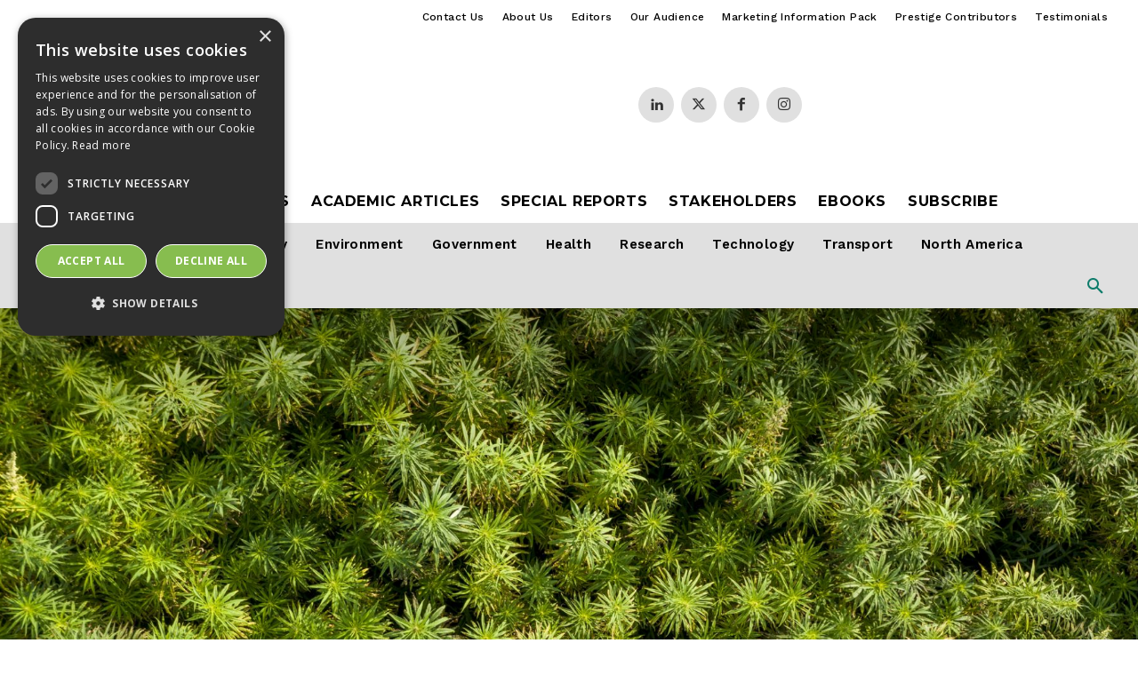

--- FILE ---
content_type: text/html; charset=UTF-8
request_url: https://www.openaccessgovernment.org/shifting-sands-in-the-uk-cbd-industry/135379/
body_size: 53377
content:
<!doctype html >
<!--[if IE 8]>    <html class="ie8" lang="en"> <![endif]-->
<!--[if IE 9]>    <html class="ie9" lang="en"> <![endif]-->
<!--[if gt IE 8]><!--> <html lang="en-GB"> <!--<![endif]-->
<head>
    <title>Shifting sands in the UK CBD industry |</title>
    <meta charset="UTF-8" />
    <meta name="viewport" content="width=device-width, initial-scale=1.0">
    <link rel="pingback" href="https://www.openaccessgovernment.org/xmlrpc.php" />
    <script>var et_site_url='https://www.openaccessgovernment.org';var et_post_id='135379';function et_core_page_resource_fallback(a,b){"undefined"===typeof b&&(b=a.sheet.cssRules&&0===a.sheet.cssRules.length);b&&(a.onerror=null,a.onload=null,a.href?a.href=et_site_url+"/?et_core_page_resource="+a.id+et_post_id:a.src&&(a.src=et_site_url+"/?et_core_page_resource="+a.id+et_post_id))}
</script><meta name='robots' content='index, follow, max-image-preview:large, max-snippet:-1, max-video-preview:-1' />
<script type="text/javascript" charset="UTF-8" data-cs-platform="wordpress" src="//cdn.cookie-script.com/s/e3fea1a62e5bed7550794274afc2b427.js" id="cookie_script-js-with"></script><link rel="icon" type="image/png" href="https://www.openaccessgovernment.org/wp-content/uploads/2017/08/oag-favicon-01.png">
	<!-- This site is optimized with the Yoast SEO Premium plugin v26.7 (Yoast SEO v26.7) - https://yoast.com/wordpress/plugins/seo/ -->
	<meta name="description" content="Senior Associate David Hardstaff and Partner John Binns of BCL Solicitors explore shifting sands in the UK CBD industry" />
	<link rel="canonical" href="https://www.openaccessgovernment.org/shifting-sands-in-the-uk-cbd-industry/135379/" />
	<meta property="og:locale" content="en_GB" />
	<meta property="og:type" content="article" />
	<meta property="og:title" content="Shifting sands in the UK CBD industry" />
	<meta property="og:description" content="Senior Associate David Hardstaff and Partner John Binns of BCL Solicitors explore shifting sands in the UK CBD industry" />
	<meta property="og:url" content="https://www.openaccessgovernment.org/shifting-sands-in-the-uk-cbd-industry/135379/" />
	<meta property="og:site_name" content="Open Access Government" />
	<meta property="article:publisher" content="https://www.facebook.com/OpenAccessGovernment/" />
	<meta property="article:published_time" content="2022-05-11T09:54:21+00:00" />
	<meta property="og:image" content="https://www.openaccessgovernment.org/wp-content/uploads/2022/05/dreamstime_m_160024270-scaled.jpg" />
	<meta property="og:image:width" content="2000" />
	<meta property="og:image:height" content="1332" />
	<meta property="og:image:type" content="image/jpeg" />
	<meta name="author" content="Eskarina Handley" />
	<meta name="twitter:card" content="summary_large_image" />
	<meta name="twitter:creator" content="@Adjacent_Gov" />
	<meta name="twitter:site" content="@Adjacent_Gov" />
	<meta name="twitter:label1" content="Written by" />
	<meta name="twitter:data1" content="Eskarina Handley" />
	<meta name="twitter:label2" content="Estimated reading time" />
	<meta name="twitter:data2" content="4 minutes" />
	<script type="application/ld+json" class="yoast-schema-graph">{"@context":"https://schema.org","@graph":[{"@type":"Article","@id":"https://www.openaccessgovernment.org/shifting-sands-in-the-uk-cbd-industry/135379/#article","isPartOf":{"@id":"https://www.openaccessgovernment.org/shifting-sands-in-the-uk-cbd-industry/135379/"},"author":{"name":"Eskarina Handley","@id":"https://www.openaccessgovernment.org/#/schema/person/48e9b164b1a3db426f6e9f70699eb0fd"},"headline":"Shifting sands in the UK CBD industry","datePublished":"2022-05-11T09:54:21+00:00","mainEntityOfPage":{"@id":"https://www.openaccessgovernment.org/shifting-sands-in-the-uk-cbd-industry/135379/"},"wordCount":845,"commentCount":0,"publisher":{"@id":"https://www.openaccessgovernment.org/#organization"},"image":{"@id":"https://www.openaccessgovernment.org/shifting-sands-in-the-uk-cbd-industry/135379/#primaryimage"},"thumbnailUrl":"https://www.openaccessgovernment.org/wp-content/uploads/2022/05/dreamstime_m_160024270-scaled.jpg","keywords":["Cannabis","CBD","Food Industry","Food Research","Medicines","OAG 035 - July 2022"],"articleSection":["Pharma"],"inLanguage":"en-GB","potentialAction":[{"@type":"CommentAction","name":"Comment","target":["https://www.openaccessgovernment.org/shifting-sands-in-the-uk-cbd-industry/135379/#respond"]}],"copyrightYear":"2022","copyrightHolder":{"@id":"https://www.openaccessgovernment.org/#organization"}},{"@type":"WebPage","@id":"https://www.openaccessgovernment.org/shifting-sands-in-the-uk-cbd-industry/135379/","url":"https://www.openaccessgovernment.org/shifting-sands-in-the-uk-cbd-industry/135379/","name":"Shifting sands in the UK CBD industry |","isPartOf":{"@id":"https://www.openaccessgovernment.org/#website"},"primaryImageOfPage":{"@id":"https://www.openaccessgovernment.org/shifting-sands-in-the-uk-cbd-industry/135379/#primaryimage"},"image":{"@id":"https://www.openaccessgovernment.org/shifting-sands-in-the-uk-cbd-industry/135379/#primaryimage"},"thumbnailUrl":"https://www.openaccessgovernment.org/wp-content/uploads/2022/05/dreamstime_m_160024270-scaled.jpg","datePublished":"2022-05-11T09:54:21+00:00","description":"Senior Associate David Hardstaff and Partner John Binns of BCL Solicitors explore shifting sands in the UK CBD industry","breadcrumb":{"@id":"https://www.openaccessgovernment.org/shifting-sands-in-the-uk-cbd-industry/135379/#breadcrumb"},"inLanguage":"en-GB","potentialAction":[{"@type":"ReadAction","target":["https://www.openaccessgovernment.org/shifting-sands-in-the-uk-cbd-industry/135379/"]}]},{"@type":"ImageObject","inLanguage":"en-GB","@id":"https://www.openaccessgovernment.org/shifting-sands-in-the-uk-cbd-industry/135379/#primaryimage","url":"https://www.openaccessgovernment.org/wp-content/uploads/2022/05/dreamstime_m_160024270-scaled.jpg","contentUrl":"https://www.openaccessgovernment.org/wp-content/uploads/2022/05/dreamstime_m_160024270-scaled.jpg","width":2000,"height":1332,"caption":"uk cbd industry, medical cannabis"},{"@type":"BreadcrumbList","@id":"https://www.openaccessgovernment.org/shifting-sands-in-the-uk-cbd-industry/135379/#breadcrumb","itemListElement":[{"@type":"ListItem","position":1,"name":"Home","item":"https://www.openaccessgovernment.org/"},{"@type":"ListItem","position":2,"name":"Shifting sands in the UK CBD industry"}]},{"@type":"WebSite","@id":"https://www.openaccessgovernment.org/#website","url":"https://www.openaccessgovernment.org/","name":"Open Access Government","description":"Government | Health &amp; Social Care | Research","publisher":{"@id":"https://www.openaccessgovernment.org/#organization"},"potentialAction":[{"@type":"SearchAction","target":{"@type":"EntryPoint","urlTemplate":"https://www.openaccessgovernment.org/?s={search_term_string}"},"query-input":{"@type":"PropertyValueSpecification","valueRequired":true,"valueName":"search_term_string"}}],"inLanguage":"en-GB"},{"@type":"Organization","@id":"https://www.openaccessgovernment.org/#organization","name":"Open Access Government","url":"https://www.openaccessgovernment.org/","logo":{"@type":"ImageObject","inLanguage":"en-GB","@id":"https://www.openaccessgovernment.org/#/schema/logo/image/","url":"https://www.openaccessgovernment.org/wp-content/uploads/2022/01/oag-logo-yoast-seo-organisation-1920-1080-001.jpg","contentUrl":"https://www.openaccessgovernment.org/wp-content/uploads/2022/01/oag-logo-yoast-seo-organisation-1920-1080-001.jpg","width":1920,"height":1080,"caption":"Open Access Government"},"image":{"@id":"https://www.openaccessgovernment.org/#/schema/logo/image/"},"sameAs":["https://www.facebook.com/OpenAccessGovernment/","https://x.com/Adjacent_Gov","https://www.linkedin.com/company/open-access-government/"]},{"@type":"Person","@id":"https://www.openaccessgovernment.org/#/schema/person/48e9b164b1a3db426f6e9f70699eb0fd","name":"Eskarina Handley","image":{"@type":"ImageObject","inLanguage":"en-GB","@id":"https://www.openaccessgovernment.org/#/schema/person/image/","url":"https://secure.gravatar.com/avatar/070064e7f968e6bdcde09e0c7c3f56aa5c7c2db4ca4481751891cd985ffc923d?s=96&d=mm&r=g","contentUrl":"https://secure.gravatar.com/avatar/070064e7f968e6bdcde09e0c7c3f56aa5c7c2db4ca4481751891cd985ffc923d?s=96&d=mm&r=g","caption":"Eskarina Handley"},"sameAs":["https://www.openaccessgovernment.org"]}]}</script>
	<!-- / Yoast SEO Premium plugin. -->


<link rel='dns-prefetch' href='//fonts.googleapis.com' />
<link rel='dns-prefetch' href='//use.fontawesome.com' />
<link rel="alternate" type="application/rss+xml" title="Open Access Government &raquo; Feed" href="https://www.openaccessgovernment.org/feed/" />
<link rel="alternate" type="application/rss+xml" title="Open Access Government &raquo; Comments Feed" href="https://www.openaccessgovernment.org/comments/feed/" />
<link rel="alternate" type="application/rss+xml" title="Open Access Government &raquo; Shifting sands in the UK CBD industry Comments Feed" href="https://www.openaccessgovernment.org/shifting-sands-in-the-uk-cbd-industry/135379/feed/" />
<link rel="alternate" title="oEmbed (JSON)" type="application/json+oembed" href="https://www.openaccessgovernment.org/wp-json/oembed/1.0/embed?url=https%3A%2F%2Fwww.openaccessgovernment.org%2Fshifting-sands-in-the-uk-cbd-industry%2F135379%2F" />
<link rel="alternate" title="oEmbed (XML)" type="text/xml+oembed" href="https://www.openaccessgovernment.org/wp-json/oembed/1.0/embed?url=https%3A%2F%2Fwww.openaccessgovernment.org%2Fshifting-sands-in-the-uk-cbd-industry%2F135379%2F&#038;format=xml" />
		<!-- This site uses the Google Analytics by MonsterInsights plugin v9.11.1 - Using Analytics tracking - https://www.monsterinsights.com/ -->
							<script src="//www.googletagmanager.com/gtag/js?id=G-LXYZRT7PSR"  data-cfasync="false" data-wpfc-render="false" type="text/javascript" async></script>
			<script data-cfasync="false" data-wpfc-render="false" type="text/javascript">
				var mi_version = '9.11.1';
				var mi_track_user = true;
				var mi_no_track_reason = '';
								var MonsterInsightsDefaultLocations = {"page_location":"https:\/\/www.openaccessgovernment.org\/shifting-sands-in-the-uk-cbd-industry\/135379\/"};
								if ( typeof MonsterInsightsPrivacyGuardFilter === 'function' ) {
					var MonsterInsightsLocations = (typeof MonsterInsightsExcludeQuery === 'object') ? MonsterInsightsPrivacyGuardFilter( MonsterInsightsExcludeQuery ) : MonsterInsightsPrivacyGuardFilter( MonsterInsightsDefaultLocations );
				} else {
					var MonsterInsightsLocations = (typeof MonsterInsightsExcludeQuery === 'object') ? MonsterInsightsExcludeQuery : MonsterInsightsDefaultLocations;
				}

								var disableStrs = [
										'ga-disable-G-LXYZRT7PSR',
									];

				/* Function to detect opted out users */
				function __gtagTrackerIsOptedOut() {
					for (var index = 0; index < disableStrs.length; index++) {
						if (document.cookie.indexOf(disableStrs[index] + '=true') > -1) {
							return true;
						}
					}

					return false;
				}

				/* Disable tracking if the opt-out cookie exists. */
				if (__gtagTrackerIsOptedOut()) {
					for (var index = 0; index < disableStrs.length; index++) {
						window[disableStrs[index]] = true;
					}
				}

				/* Opt-out function */
				function __gtagTrackerOptout() {
					for (var index = 0; index < disableStrs.length; index++) {
						document.cookie = disableStrs[index] + '=true; expires=Thu, 31 Dec 2099 23:59:59 UTC; path=/';
						window[disableStrs[index]] = true;
					}
				}

				if ('undefined' === typeof gaOptout) {
					function gaOptout() {
						__gtagTrackerOptout();
					}
				}
								window.dataLayer = window.dataLayer || [];

				window.MonsterInsightsDualTracker = {
					helpers: {},
					trackers: {},
				};
				if (mi_track_user) {
					function __gtagDataLayer() {
						dataLayer.push(arguments);
					}

					function __gtagTracker(type, name, parameters) {
						if (!parameters) {
							parameters = {};
						}

						if (parameters.send_to) {
							__gtagDataLayer.apply(null, arguments);
							return;
						}

						if (type === 'event') {
														parameters.send_to = monsterinsights_frontend.v4_id;
							var hookName = name;
							if (typeof parameters['event_category'] !== 'undefined') {
								hookName = parameters['event_category'] + ':' + name;
							}

							if (typeof MonsterInsightsDualTracker.trackers[hookName] !== 'undefined') {
								MonsterInsightsDualTracker.trackers[hookName](parameters);
							} else {
								__gtagDataLayer('event', name, parameters);
							}
							
						} else {
							__gtagDataLayer.apply(null, arguments);
						}
					}

					__gtagTracker('js', new Date());
					__gtagTracker('set', {
						'developer_id.dZGIzZG': true,
											});
					if ( MonsterInsightsLocations.page_location ) {
						__gtagTracker('set', MonsterInsightsLocations);
					}
										__gtagTracker('config', 'G-LXYZRT7PSR', {"forceSSL":"true","category":"Pharma","tags":"Cannabis,CBD,Food Industry,Food Research,Medicines,OAG 035 - July 2022","author":"Eskarina Handley"} );
										window.gtag = __gtagTracker;										(function () {
						/* https://developers.google.com/analytics/devguides/collection/analyticsjs/ */
						/* ga and __gaTracker compatibility shim. */
						var noopfn = function () {
							return null;
						};
						var newtracker = function () {
							return new Tracker();
						};
						var Tracker = function () {
							return null;
						};
						var p = Tracker.prototype;
						p.get = noopfn;
						p.set = noopfn;
						p.send = function () {
							var args = Array.prototype.slice.call(arguments);
							args.unshift('send');
							__gaTracker.apply(null, args);
						};
						var __gaTracker = function () {
							var len = arguments.length;
							if (len === 0) {
								return;
							}
							var f = arguments[len - 1];
							if (typeof f !== 'object' || f === null || typeof f.hitCallback !== 'function') {
								if ('send' === arguments[0]) {
									var hitConverted, hitObject = false, action;
									if ('event' === arguments[1]) {
										if ('undefined' !== typeof arguments[3]) {
											hitObject = {
												'eventAction': arguments[3],
												'eventCategory': arguments[2],
												'eventLabel': arguments[4],
												'value': arguments[5] ? arguments[5] : 1,
											}
										}
									}
									if ('pageview' === arguments[1]) {
										if ('undefined' !== typeof arguments[2]) {
											hitObject = {
												'eventAction': 'page_view',
												'page_path': arguments[2],
											}
										}
									}
									if (typeof arguments[2] === 'object') {
										hitObject = arguments[2];
									}
									if (typeof arguments[5] === 'object') {
										Object.assign(hitObject, arguments[5]);
									}
									if ('undefined' !== typeof arguments[1].hitType) {
										hitObject = arguments[1];
										if ('pageview' === hitObject.hitType) {
											hitObject.eventAction = 'page_view';
										}
									}
									if (hitObject) {
										action = 'timing' === arguments[1].hitType ? 'timing_complete' : hitObject.eventAction;
										hitConverted = mapArgs(hitObject);
										__gtagTracker('event', action, hitConverted);
									}
								}
								return;
							}

							function mapArgs(args) {
								var arg, hit = {};
								var gaMap = {
									'eventCategory': 'event_category',
									'eventAction': 'event_action',
									'eventLabel': 'event_label',
									'eventValue': 'event_value',
									'nonInteraction': 'non_interaction',
									'timingCategory': 'event_category',
									'timingVar': 'name',
									'timingValue': 'value',
									'timingLabel': 'event_label',
									'page': 'page_path',
									'location': 'page_location',
									'title': 'page_title',
									'referrer' : 'page_referrer',
								};
								for (arg in args) {
																		if (!(!args.hasOwnProperty(arg) || !gaMap.hasOwnProperty(arg))) {
										hit[gaMap[arg]] = args[arg];
									} else {
										hit[arg] = args[arg];
									}
								}
								return hit;
							}

							try {
								f.hitCallback();
							} catch (ex) {
							}
						};
						__gaTracker.create = newtracker;
						__gaTracker.getByName = newtracker;
						__gaTracker.getAll = function () {
							return [];
						};
						__gaTracker.remove = noopfn;
						__gaTracker.loaded = true;
						window['__gaTracker'] = __gaTracker;
					})();
									} else {
										console.log("");
					(function () {
						function __gtagTracker() {
							return null;
						}

						window['__gtagTracker'] = __gtagTracker;
						window['gtag'] = __gtagTracker;
					})();
									}
			</script>
							<!-- / Google Analytics by MonsterInsights -->
		<style id='wp-img-auto-sizes-contain-inline-css' type='text/css'>
img:is([sizes=auto i],[sizes^="auto," i]){contain-intrinsic-size:3000px 1500px}
/*# sourceURL=wp-img-auto-sizes-contain-inline-css */
</style>

<style id='wp-emoji-styles-inline-css' type='text/css'>

	img.wp-smiley, img.emoji {
		display: inline !important;
		border: none !important;
		box-shadow: none !important;
		height: 1em !important;
		width: 1em !important;
		margin: 0 0.07em !important;
		vertical-align: -0.1em !important;
		background: none !important;
		padding: 0 !important;
	}
/*# sourceURL=wp-emoji-styles-inline-css */
</style>
<link rel='stylesheet' id='wp-block-library-css' href='https://www.openaccessgovernment.org/wp-includes/css/dist/block-library/style.min.css?ver=6.9' type='text/css' media='all' />
<style id='global-styles-inline-css' type='text/css'>
:root{--wp--preset--aspect-ratio--square: 1;--wp--preset--aspect-ratio--4-3: 4/3;--wp--preset--aspect-ratio--3-4: 3/4;--wp--preset--aspect-ratio--3-2: 3/2;--wp--preset--aspect-ratio--2-3: 2/3;--wp--preset--aspect-ratio--16-9: 16/9;--wp--preset--aspect-ratio--9-16: 9/16;--wp--preset--color--black: #000000;--wp--preset--color--cyan-bluish-gray: #abb8c3;--wp--preset--color--white: #ffffff;--wp--preset--color--pale-pink: #f78da7;--wp--preset--color--vivid-red: #cf2e2e;--wp--preset--color--luminous-vivid-orange: #ff6900;--wp--preset--color--luminous-vivid-amber: #fcb900;--wp--preset--color--light-green-cyan: #7bdcb5;--wp--preset--color--vivid-green-cyan: #00d084;--wp--preset--color--pale-cyan-blue: #8ed1fc;--wp--preset--color--vivid-cyan-blue: #0693e3;--wp--preset--color--vivid-purple: #9b51e0;--wp--preset--gradient--vivid-cyan-blue-to-vivid-purple: linear-gradient(135deg,rgb(6,147,227) 0%,rgb(155,81,224) 100%);--wp--preset--gradient--light-green-cyan-to-vivid-green-cyan: linear-gradient(135deg,rgb(122,220,180) 0%,rgb(0,208,130) 100%);--wp--preset--gradient--luminous-vivid-amber-to-luminous-vivid-orange: linear-gradient(135deg,rgb(252,185,0) 0%,rgb(255,105,0) 100%);--wp--preset--gradient--luminous-vivid-orange-to-vivid-red: linear-gradient(135deg,rgb(255,105,0) 0%,rgb(207,46,46) 100%);--wp--preset--gradient--very-light-gray-to-cyan-bluish-gray: linear-gradient(135deg,rgb(238,238,238) 0%,rgb(169,184,195) 100%);--wp--preset--gradient--cool-to-warm-spectrum: linear-gradient(135deg,rgb(74,234,220) 0%,rgb(151,120,209) 20%,rgb(207,42,186) 40%,rgb(238,44,130) 60%,rgb(251,105,98) 80%,rgb(254,248,76) 100%);--wp--preset--gradient--blush-light-purple: linear-gradient(135deg,rgb(255,206,236) 0%,rgb(152,150,240) 100%);--wp--preset--gradient--blush-bordeaux: linear-gradient(135deg,rgb(254,205,165) 0%,rgb(254,45,45) 50%,rgb(107,0,62) 100%);--wp--preset--gradient--luminous-dusk: linear-gradient(135deg,rgb(255,203,112) 0%,rgb(199,81,192) 50%,rgb(65,88,208) 100%);--wp--preset--gradient--pale-ocean: linear-gradient(135deg,rgb(255,245,203) 0%,rgb(182,227,212) 50%,rgb(51,167,181) 100%);--wp--preset--gradient--electric-grass: linear-gradient(135deg,rgb(202,248,128) 0%,rgb(113,206,126) 100%);--wp--preset--gradient--midnight: linear-gradient(135deg,rgb(2,3,129) 0%,rgb(40,116,252) 100%);--wp--preset--font-size--small: 11px;--wp--preset--font-size--medium: 20px;--wp--preset--font-size--large: 32px;--wp--preset--font-size--x-large: 42px;--wp--preset--font-size--regular: 15px;--wp--preset--font-size--larger: 50px;--wp--preset--spacing--20: 0.44rem;--wp--preset--spacing--30: 0.67rem;--wp--preset--spacing--40: 1rem;--wp--preset--spacing--50: 1.5rem;--wp--preset--spacing--60: 2.25rem;--wp--preset--spacing--70: 3.38rem;--wp--preset--spacing--80: 5.06rem;--wp--preset--shadow--natural: 6px 6px 9px rgba(0, 0, 0, 0.2);--wp--preset--shadow--deep: 12px 12px 50px rgba(0, 0, 0, 0.4);--wp--preset--shadow--sharp: 6px 6px 0px rgba(0, 0, 0, 0.2);--wp--preset--shadow--outlined: 6px 6px 0px -3px rgb(255, 255, 255), 6px 6px rgb(0, 0, 0);--wp--preset--shadow--crisp: 6px 6px 0px rgb(0, 0, 0);}:where(.is-layout-flex){gap: 0.5em;}:where(.is-layout-grid){gap: 0.5em;}body .is-layout-flex{display: flex;}.is-layout-flex{flex-wrap: wrap;align-items: center;}.is-layout-flex > :is(*, div){margin: 0;}body .is-layout-grid{display: grid;}.is-layout-grid > :is(*, div){margin: 0;}:where(.wp-block-columns.is-layout-flex){gap: 2em;}:where(.wp-block-columns.is-layout-grid){gap: 2em;}:where(.wp-block-post-template.is-layout-flex){gap: 1.25em;}:where(.wp-block-post-template.is-layout-grid){gap: 1.25em;}.has-black-color{color: var(--wp--preset--color--black) !important;}.has-cyan-bluish-gray-color{color: var(--wp--preset--color--cyan-bluish-gray) !important;}.has-white-color{color: var(--wp--preset--color--white) !important;}.has-pale-pink-color{color: var(--wp--preset--color--pale-pink) !important;}.has-vivid-red-color{color: var(--wp--preset--color--vivid-red) !important;}.has-luminous-vivid-orange-color{color: var(--wp--preset--color--luminous-vivid-orange) !important;}.has-luminous-vivid-amber-color{color: var(--wp--preset--color--luminous-vivid-amber) !important;}.has-light-green-cyan-color{color: var(--wp--preset--color--light-green-cyan) !important;}.has-vivid-green-cyan-color{color: var(--wp--preset--color--vivid-green-cyan) !important;}.has-pale-cyan-blue-color{color: var(--wp--preset--color--pale-cyan-blue) !important;}.has-vivid-cyan-blue-color{color: var(--wp--preset--color--vivid-cyan-blue) !important;}.has-vivid-purple-color{color: var(--wp--preset--color--vivid-purple) !important;}.has-black-background-color{background-color: var(--wp--preset--color--black) !important;}.has-cyan-bluish-gray-background-color{background-color: var(--wp--preset--color--cyan-bluish-gray) !important;}.has-white-background-color{background-color: var(--wp--preset--color--white) !important;}.has-pale-pink-background-color{background-color: var(--wp--preset--color--pale-pink) !important;}.has-vivid-red-background-color{background-color: var(--wp--preset--color--vivid-red) !important;}.has-luminous-vivid-orange-background-color{background-color: var(--wp--preset--color--luminous-vivid-orange) !important;}.has-luminous-vivid-amber-background-color{background-color: var(--wp--preset--color--luminous-vivid-amber) !important;}.has-light-green-cyan-background-color{background-color: var(--wp--preset--color--light-green-cyan) !important;}.has-vivid-green-cyan-background-color{background-color: var(--wp--preset--color--vivid-green-cyan) !important;}.has-pale-cyan-blue-background-color{background-color: var(--wp--preset--color--pale-cyan-blue) !important;}.has-vivid-cyan-blue-background-color{background-color: var(--wp--preset--color--vivid-cyan-blue) !important;}.has-vivid-purple-background-color{background-color: var(--wp--preset--color--vivid-purple) !important;}.has-black-border-color{border-color: var(--wp--preset--color--black) !important;}.has-cyan-bluish-gray-border-color{border-color: var(--wp--preset--color--cyan-bluish-gray) !important;}.has-white-border-color{border-color: var(--wp--preset--color--white) !important;}.has-pale-pink-border-color{border-color: var(--wp--preset--color--pale-pink) !important;}.has-vivid-red-border-color{border-color: var(--wp--preset--color--vivid-red) !important;}.has-luminous-vivid-orange-border-color{border-color: var(--wp--preset--color--luminous-vivid-orange) !important;}.has-luminous-vivid-amber-border-color{border-color: var(--wp--preset--color--luminous-vivid-amber) !important;}.has-light-green-cyan-border-color{border-color: var(--wp--preset--color--light-green-cyan) !important;}.has-vivid-green-cyan-border-color{border-color: var(--wp--preset--color--vivid-green-cyan) !important;}.has-pale-cyan-blue-border-color{border-color: var(--wp--preset--color--pale-cyan-blue) !important;}.has-vivid-cyan-blue-border-color{border-color: var(--wp--preset--color--vivid-cyan-blue) !important;}.has-vivid-purple-border-color{border-color: var(--wp--preset--color--vivid-purple) !important;}.has-vivid-cyan-blue-to-vivid-purple-gradient-background{background: var(--wp--preset--gradient--vivid-cyan-blue-to-vivid-purple) !important;}.has-light-green-cyan-to-vivid-green-cyan-gradient-background{background: var(--wp--preset--gradient--light-green-cyan-to-vivid-green-cyan) !important;}.has-luminous-vivid-amber-to-luminous-vivid-orange-gradient-background{background: var(--wp--preset--gradient--luminous-vivid-amber-to-luminous-vivid-orange) !important;}.has-luminous-vivid-orange-to-vivid-red-gradient-background{background: var(--wp--preset--gradient--luminous-vivid-orange-to-vivid-red) !important;}.has-very-light-gray-to-cyan-bluish-gray-gradient-background{background: var(--wp--preset--gradient--very-light-gray-to-cyan-bluish-gray) !important;}.has-cool-to-warm-spectrum-gradient-background{background: var(--wp--preset--gradient--cool-to-warm-spectrum) !important;}.has-blush-light-purple-gradient-background{background: var(--wp--preset--gradient--blush-light-purple) !important;}.has-blush-bordeaux-gradient-background{background: var(--wp--preset--gradient--blush-bordeaux) !important;}.has-luminous-dusk-gradient-background{background: var(--wp--preset--gradient--luminous-dusk) !important;}.has-pale-ocean-gradient-background{background: var(--wp--preset--gradient--pale-ocean) !important;}.has-electric-grass-gradient-background{background: var(--wp--preset--gradient--electric-grass) !important;}.has-midnight-gradient-background{background: var(--wp--preset--gradient--midnight) !important;}.has-small-font-size{font-size: var(--wp--preset--font-size--small) !important;}.has-medium-font-size{font-size: var(--wp--preset--font-size--medium) !important;}.has-large-font-size{font-size: var(--wp--preset--font-size--large) !important;}.has-x-large-font-size{font-size: var(--wp--preset--font-size--x-large) !important;}
/*# sourceURL=global-styles-inline-css */
</style>

<style id='classic-theme-styles-inline-css' type='text/css'>
/*! This file is auto-generated */
.wp-block-button__link{color:#fff;background-color:#32373c;border-radius:9999px;box-shadow:none;text-decoration:none;padding:calc(.667em + 2px) calc(1.333em + 2px);font-size:1.125em}.wp-block-file__button{background:#32373c;color:#fff;text-decoration:none}
/*# sourceURL=/wp-includes/css/classic-themes.min.css */
</style>
<style id='font-awesome-svg-styles-default-inline-css' type='text/css'>
.svg-inline--fa {
  display: inline-block;
  height: 1em;
  overflow: visible;
  vertical-align: -.125em;
}
/*# sourceURL=font-awesome-svg-styles-default-inline-css */
</style>
<link rel='stylesheet' id='font-awesome-svg-styles-css' href='https://www.openaccessgovernment.org/wp-content/uploads/font-awesome/v6.5.2/css/svg-with-js.css' type='text/css' media='all' />
<style id='font-awesome-svg-styles-inline-css' type='text/css'>
   .wp-block-font-awesome-icon svg::before,
   .wp-rich-text-font-awesome-icon svg::before {content: unset;}
/*# sourceURL=font-awesome-svg-styles-inline-css */
</style>
<link rel='stylesheet' id='ap_plugin_main_stylesheet-css' href='https://www.openaccessgovernment.org/wp-content/plugins/ap-plugin-scripteo/frontend/css/asset/style.css?ver=6.9' type='text/css' media='all' />
<link rel='stylesheet' id='ap_plugin_user_panel-css' href='https://www.openaccessgovernment.org/wp-content/plugins/ap-plugin-scripteo/frontend/css/asset/user-panel.css?ver=6.9' type='text/css' media='all' />
<link rel='stylesheet' id='ap_plugin_template_stylesheet-css' href='https://www.openaccessgovernment.org/wp-content/plugins/ap-plugin-scripteo/frontend/css/all.css?ver=6.9' type='text/css' media='all' />
<link rel='stylesheet' id='ap_plugin_animate_stylesheet-css' href='https://www.openaccessgovernment.org/wp-content/plugins/ap-plugin-scripteo/frontend/css/asset/animate.css?ver=6.9' type='text/css' media='all' />
<link rel='stylesheet' id='ap_plugin_chart_stylesheet-css' href='https://www.openaccessgovernment.org/wp-content/plugins/ap-plugin-scripteo/frontend/css/asset/chart.css?ver=6.9' type='text/css' media='all' />
<link rel='stylesheet' id='ap_plugin_carousel_stylesheet-css' href='https://www.openaccessgovernment.org/wp-content/plugins/ap-plugin-scripteo/frontend/css/asset/bsa.carousel.css?ver=6.9' type='text/css' media='all' />
<link rel='stylesheet' id='ap_plugin_materialize_stylesheet-css' href='https://www.openaccessgovernment.org/wp-content/plugins/ap-plugin-scripteo/frontend/css/asset/material-design.css?ver=6.9' type='text/css' media='all' />
<link rel='stylesheet' id='emkadia-shortcodes-style-css' href='https://www.openaccessgovernment.org/wp-content/plugins/emkadia-shortcodes/style.css?ver=6.9' type='text/css' media='all' />
<style id='wpgb-head-inline-css' type='text/css'>
.wp-grid-builder:not(.wpgb-template),.wpgb-facet{opacity:0.01}.wpgb-facet fieldset{margin:0;padding:0;border:none;outline:none;box-shadow:none}.wpgb-facet fieldset:last-child{margin-bottom:40px;}.wpgb-facet fieldset legend.wpgb-sr-only{height:1px;width:1px}
/*# sourceURL=wpgb-head-inline-css */
</style>
<link rel='stylesheet' id='et_monarch-css-css' href='https://www.openaccessgovernment.org/wp-content/plugins/monarch-disable/css/style.css?ver=1.4.13' type='text/css' media='all' />
<link rel='stylesheet' id='et-gf-open-sans-css' href='https://fonts.googleapis.com/css?family=Open+Sans:400,700' type='text/css' media='all' />
<link rel='stylesheet' id='td-plugin-multi-purpose-css' href='https://www.openaccessgovernment.org/wp-content/plugins/td-composer/td-multi-purpose/style.css?ver=7cd248d7ca13c255207c3f8b916c3f00' type='text/css' media='all' />
<link rel='stylesheet' id='google-fonts-style-css' href='https://fonts.googleapis.com/css?family=Work+Sans%3A400%2C100%2C200%2C300%2C500%2C600%2C700%2C800%2C900%7CLato%3A400%2C100%2C200%2C300%2C500%2C600%2C700%2C800%2C900%7COpen+Sans%3A400%2C600%2C700%2C100%2C200%2C300%2C500%2C800%2C900%7CMontserrat%3A400%2C100%2C200%2C300%2C500%2C600%2C700%2C800%2C900%7CRoboto%3A400%2C600%2C700%2C100%2C200%2C300%2C500%2C800%2C900%7CWork+Sans%3A500%2C600%2C400%7CMontserrat%3A700%2C400&#038;display=swap&#038;ver=12.7.3' type='text/css' media='all' />
<link rel='stylesheet' id='font-awesome-official-css' href='https://use.fontawesome.com/releases/v6.5.2/css/all.css' type='text/css' media='all' integrity="sha384-PPIZEGYM1v8zp5Py7UjFb79S58UeqCL9pYVnVPURKEqvioPROaVAJKKLzvH2rDnI" crossorigin="anonymous" />
<link rel='stylesheet' id='td-theme-css' href='https://www.openaccessgovernment.org/wp-content/themes/Newspaper/style.css?ver=12.7.3' type='text/css' media='all' />
<style id='td-theme-inline-css' type='text/css'>@media (max-width:767px){.td-header-desktop-wrap{display:none}}@media (min-width:767px){.td-header-mobile-wrap{display:none}}</style>
<link rel='stylesheet' id='td-theme-child-css' href='https://www.openaccessgovernment.org/wp-content/themes/Newspaper-child/style.css?ver=12.7.3c' type='text/css' media='all' />
<link rel='stylesheet' id='mk-custom-stylesheet-01-css' href='https://www.openaccessgovernment.org/wp-content/themes/Newspaper-child/mk-custom-stylesheets/mk-custom-stylesheet-01.css?ver=1768667947' type='text/css' media='all' />
<link rel='stylesheet' id='mk-custom-stylesheet-02-css' href='https://www.openaccessgovernment.org/wp-content/themes/Newspaper-child/mk-custom-stylesheets/mk-custom-stylesheet-2024.css?ver=1768667947' type='text/css' media='all' />
<link rel='stylesheet' id='mk-custom-stylesheet-blocks-01-css' href='https://www.openaccessgovernment.org/wp-content/themes/Newspaper-child/mk-custom-stylesheets/mk-custom-stylesheet-blocks-01.css?ver=1768667947' type='text/css' media='all' />
<link rel='stylesheet' id='td-legacy-framework-front-style-css' href='https://www.openaccessgovernment.org/wp-content/plugins/td-composer/legacy/Newspaper/assets/css/td_legacy_main.css?ver=7cd248d7ca13c255207c3f8b916c3f00' type='text/css' media='all' />
<link rel='stylesheet' id='td-standard-pack-framework-front-style-css' href='https://www.openaccessgovernment.org/wp-content/plugins/td-standard-pack/Newspaper/assets/css/td_standard_pack_main.css?ver=c12e6da63ed2f212e87e44e5e9b9a302' type='text/css' media='all' />
<link rel='stylesheet' id='tdb_style_cloud_templates_front-css' href='https://www.openaccessgovernment.org/wp-content/plugins/td-cloud-library/assets/css/tdb_main.css?ver=6127d3b6131f900b2e62bb855b13dc3b' type='text/css' media='all' />
<link rel='stylesheet' id='font-awesome-official-v4shim-css' href='https://use.fontawesome.com/releases/v6.5.2/css/v4-shims.css' type='text/css' media='all' integrity="sha384-XyvK/kKwgVW+fuRkusfLgfhAMuaxLPSOY8W7wj8tUkf0Nr2WGHniPmpdu+cmPS5n" crossorigin="anonymous" />
<script type="text/javascript" src="https://www.openaccessgovernment.org/wp-content/plugins/google-analytics-premium/assets/js/frontend-gtag.min.js?ver=9.11.1" id="monsterinsights-frontend-script-js" async="async" data-wp-strategy="async"></script>
<script data-cfasync="false" data-wpfc-render="false" type="text/javascript" id='monsterinsights-frontend-script-js-extra'>/* <![CDATA[ */
var monsterinsights_frontend = {"js_events_tracking":"true","download_extensions":"doc,pdf,ppt,zip,xls,docx,pptx,xlsx","inbound_paths":"[]","home_url":"https:\/\/www.openaccessgovernment.org","hash_tracking":"false","v4_id":"G-LXYZRT7PSR"};/* ]]> */
</script>
<script type="text/javascript" src="https://www.openaccessgovernment.org/wp-includes/js/jquery/jquery.min.js?ver=3.7.1" id="jquery-core-js"></script>
<script type="text/javascript" src="https://www.openaccessgovernment.org/wp-includes/js/jquery/jquery-migrate.min.js?ver=3.4.1" id="jquery-migrate-js"></script>
<script type="text/javascript" id="thickbox-js-extra">
/* <![CDATA[ */
var thickboxL10n = {"next":"Next \u003E","prev":"\u003C Prev","image":"Image","of":"of","close":"Close","noiframes":"This feature requires inline frames. You have iframes disabled or your browser does not support them.","loadingAnimation":"https://www.openaccessgovernment.org/wp-includes/js/thickbox/loadingAnimation.gif"};
//# sourceURL=thickbox-js-extra
/* ]]> */
</script>
<script type="text/javascript" src="https://www.openaccessgovernment.org/wp-includes/js/thickbox/thickbox.js?ver=3.1-20121105" id="thickbox-js"></script>
<script type="text/javascript" src="https://www.openaccessgovernment.org/wp-includes/js/underscore.min.js?ver=1.13.7" id="underscore-js"></script>
<script type="text/javascript" src="https://www.openaccessgovernment.org/wp-includes/js/shortcode.min.js?ver=6.9" id="shortcode-js"></script>
<script type="text/javascript" src="https://www.openaccessgovernment.org/wp-admin/js/media-upload.min.js?ver=6.9" id="media-upload-js"></script>
<script type="text/javascript" id="ap_plugin_js_script-js-extra">
/* <![CDATA[ */
var bsa_object = {"ajax_url":"https://www.openaccessgovernment.org/wp-admin/admin-ajax.php"};
//# sourceURL=ap_plugin_js_script-js-extra
/* ]]> */
</script>
<script type="text/javascript" src="https://www.openaccessgovernment.org/wp-content/plugins/ap-plugin-scripteo/frontend/js/script.js?ver=6.9" id="ap_plugin_js_script-js"></script>
<script type="text/javascript" src="https://www.openaccessgovernment.org/wp-content/plugins/ap-plugin-scripteo/frontend/js/chart.js?ver=6.9" id="ap_plugin_chart_js_script-js"></script>
<script type="text/javascript" src="https://www.openaccessgovernment.org/wp-content/plugins/ap-plugin-scripteo/frontend/js/jquery.simplyscroll.js?ver=6.9" id="ap_plugin_simply_scroll_js_script-js"></script>
<script type="text/javascript" src="https://www.openaccessgovernment.org/wp-content/plugins/monarch-disable/core/admin/js/es6-promise.auto.min.js?ver=6.9" id="es6-promise-js"></script>
<script type="text/javascript" id="et-core-api-spam-recaptcha-js-extra">
/* <![CDATA[ */
var et_core_api_spam_recaptcha = {"site_key":"","page_action":{"action":"135379"}};
//# sourceURL=et-core-api-spam-recaptcha-js-extra
/* ]]> */
</script>
<script type="text/javascript" src="https://www.openaccessgovernment.org/wp-content/plugins/monarch-disable/core/admin/js/recaptcha.js?ver=6.9" id="et-core-api-spam-recaptcha-js"></script>
<link rel="https://api.w.org/" href="https://www.openaccessgovernment.org/wp-json/" /><link rel="alternate" title="JSON" type="application/json" href="https://www.openaccessgovernment.org/wp-json/wp/v2/posts/135379" /><link rel="EditURI" type="application/rsd+xml" title="RSD" href="https://www.openaccessgovernment.org/xmlrpc.php?rsd" />
<meta name="generator" content="WordPress 6.9" />
<link rel='shortlink' href='https://www.openaccessgovernment.org/?p=135379' />
<style>
	/* Custom BSA_PRO Styles */

	/* fonts */

	/* form */
	.bsaProOrderingForm {   }
	.bsaProInput input,
	.bsaProInput input[type='file'],
	.bsaProSelectSpace select,
	.bsaProInputsRight .bsaInputInner,
	.bsaProInputsRight .bsaInputInner label {   }
	.bsaProPrice  {  }
	.bsaProDiscount  {   }
	.bsaProOrderingForm .bsaProSubmit,
	.bsaProOrderingForm .bsaProSubmit:hover,
	.bsaProOrderingForm .bsaProSubmit:active {   }

	/* alerts */
	.bsaProAlert,
	.bsaProAlert > a,
	.bsaProAlert > a:hover,
	.bsaProAlert > a:focus {  }
	.bsaProAlertSuccess {  }
	.bsaProAlertFailed {  }

	/* stats */
	.bsaStatsWrapper .ct-chart .ct-series.ct-series-b .ct-bar,
	.bsaStatsWrapper .ct-chart .ct-series.ct-series-b .ct-line,
	.bsaStatsWrapper .ct-chart .ct-series.ct-series-b .ct-point,
	.bsaStatsWrapper .ct-chart .ct-series.ct-series-b .ct-slice.ct-donut { stroke: #673AB7 !important; }

	.bsaStatsWrapper  .ct-chart .ct-series.ct-series-a .ct-bar,
	.bsaStatsWrapper .ct-chart .ct-series.ct-series-a .ct-line,
	.bsaStatsWrapper .ct-chart .ct-series.ct-series-a .ct-point,
	.bsaStatsWrapper .ct-chart .ct-series.ct-series-a .ct-slice.ct-donut { stroke: #FBCD39 !important; }

	/* Custom CSS */
	.bsaProContainer-86
{margin: 0 auto; max-width: 728px;}</style>  <script src="https://cdn.onesignal.com/sdks/web/v16/OneSignalSDK.page.js" defer></script>
  <script>
          window.OneSignalDeferred = window.OneSignalDeferred || [];
          OneSignalDeferred.push(async function(OneSignal) {
            await OneSignal.init({
              appId: "a2c37929-ca57-4000-b96e-e7a894fac86c",
              serviceWorkerOverrideForTypical: true,
              path: "https://www.openaccessgovernment.org/wp-content/plugins/onesignal-free-web-push-notifications/sdk_files/",
              serviceWorkerParam: { scope: "/wp-content/plugins/onesignal-free-web-push-notifications/sdk_files/push/onesignal/" },
              serviceWorkerPath: "OneSignalSDKWorker.js",
            });
          });

          // Unregister the legacy OneSignal service worker to prevent scope conflicts
          if (navigator.serviceWorker) {
            navigator.serviceWorker.getRegistrations().then((registrations) => {
              // Iterate through all registered service workers
              registrations.forEach((registration) => {
                // Check the script URL to identify the specific service worker
                if (registration.active && registration.active.scriptURL.includes('OneSignalSDKWorker.js.php')) {
                  // Unregister the service worker
                  registration.unregister().then((success) => {
                    if (success) {
                      console.log('OneSignalSW: Successfully unregistered:', registration.active.scriptURL);
                    } else {
                      console.log('OneSignalSW: Failed to unregister:', registration.active.scriptURL);
                    }
                  });
                }
              });
            }).catch((error) => {
              console.error('Error fetching service worker registrations:', error);
            });
        }
        </script>
<noscript><style>.wp-grid-builder .wpgb-card.wpgb-card-hidden .wpgb-card-wrapper{opacity:1!important;visibility:visible!important;transform:none!important}.wpgb-facet {opacity:1!important;pointer-events:auto!important}.wpgb-facet *:not(.wpgb-pagination-facet){display:none}</style></noscript><style type="text/css" id="et-social-custom-css">
				 
			</style>    <script>
        window.tdb_global_vars = {"wpRestUrl":"https:\/\/www.openaccessgovernment.org\/wp-json\/","permalinkStructure":"\/%postname%\/%post_id%\/"};
        window.tdb_p_autoload_vars = {"isAjax":false,"isAdminBarShowing":false,"autoloadStatus":"off","origPostEditUrl":null};
    </script>
    
    <style id="tdb-global-colors">:root{--accent-color:#0F7C6B;--oag-dark-green:#0F7C6B;--oag-light-green:#87BD4F;--oag-light-grey:#EEEEEE;--oag-medium-grey:#E0E0E0;--oag-white:#FFFFFF;--crossref-grey:#4F5858;--oag-dark-grey:#333333;--oag-excerpt-grey:#999999}</style>

    
	            <style id="tdb-global-fonts">
                
:root{--global-font-1:Quatro Slab Bold;--global-font-2:Montserrat;--global-font-3:PT Serif;}
.td-md-is-ios{--global-font-1:-apple-system, BlinkMacSystemFont, sans-serif;--global-font-2:-apple-system, BlinkMacSystemFont, sans-serif;}
.td-md-is-android{--global-font-1:Roboto, "Helvetica Neue", Helvetica, Arial, sans-serif;--global-font-2:Roboto, "Helvetica Neue", Helvetica, Arial, sans-serif;}
            </style>
            
<!-- JS generated by theme -->

<script type="text/javascript" id="td-generated-header-js">
    
    

	    var tdBlocksArray = []; //here we store all the items for the current page

	    // td_block class - each ajax block uses a object of this class for requests
	    function tdBlock() {
		    this.id = '';
		    this.block_type = 1; //block type id (1-234 etc)
		    this.atts = '';
		    this.td_column_number = '';
		    this.td_current_page = 1; //
		    this.post_count = 0; //from wp
		    this.found_posts = 0; //from wp
		    this.max_num_pages = 0; //from wp
		    this.td_filter_value = ''; //current live filter value
		    this.is_ajax_running = false;
		    this.td_user_action = ''; // load more or infinite loader (used by the animation)
		    this.header_color = '';
		    this.ajax_pagination_infinite_stop = ''; //show load more at page x
	    }

        // td_js_generator - mini detector
        ( function () {
            var htmlTag = document.getElementsByTagName("html")[0];

	        if ( navigator.userAgent.indexOf("MSIE 10.0") > -1 ) {
                htmlTag.className += ' ie10';
            }

            if ( !!navigator.userAgent.match(/Trident.*rv\:11\./) ) {
                htmlTag.className += ' ie11';
            }

	        if ( navigator.userAgent.indexOf("Edge") > -1 ) {
                htmlTag.className += ' ieEdge';
            }

            if ( /(iPad|iPhone|iPod)/g.test(navigator.userAgent) ) {
                htmlTag.className += ' td-md-is-ios';
            }

            var user_agent = navigator.userAgent.toLowerCase();
            if ( user_agent.indexOf("android") > -1 ) {
                htmlTag.className += ' td-md-is-android';
            }

            if ( -1 !== navigator.userAgent.indexOf('Mac OS X')  ) {
                htmlTag.className += ' td-md-is-os-x';
            }

            if ( /chrom(e|ium)/.test(navigator.userAgent.toLowerCase()) ) {
               htmlTag.className += ' td-md-is-chrome';
            }

            if ( -1 !== navigator.userAgent.indexOf('Firefox') ) {
                htmlTag.className += ' td-md-is-firefox';
            }

            if ( -1 !== navigator.userAgent.indexOf('Safari') && -1 === navigator.userAgent.indexOf('Chrome') ) {
                htmlTag.className += ' td-md-is-safari';
            }

            if( -1 !== navigator.userAgent.indexOf('IEMobile') ){
                htmlTag.className += ' td-md-is-iemobile';
            }

        })();

        var tdLocalCache = {};

        ( function () {
            "use strict";

            tdLocalCache = {
                data: {},
                remove: function (resource_id) {
                    delete tdLocalCache.data[resource_id];
                },
                exist: function (resource_id) {
                    return tdLocalCache.data.hasOwnProperty(resource_id) && tdLocalCache.data[resource_id] !== null;
                },
                get: function (resource_id) {
                    return tdLocalCache.data[resource_id];
                },
                set: function (resource_id, cachedData) {
                    tdLocalCache.remove(resource_id);
                    tdLocalCache.data[resource_id] = cachedData;
                }
            };
        })();

    
    
var td_viewport_interval_list=[{"limitBottom":767,"sidebarWidth":228},{"limitBottom":1018,"sidebarWidth":300},{"limitBottom":1140,"sidebarWidth":324}];
var tdc_is_installed="yes";
var tdc_domain_active=false;
var td_ajax_url="https:\/\/www.openaccessgovernment.org\/wp-admin\/admin-ajax.php?td_theme_name=Newspaper&v=12.7.3";
var td_get_template_directory_uri="https:\/\/www.openaccessgovernment.org\/wp-content\/plugins\/td-composer\/legacy\/common";
var tds_snap_menu="snap";
var tds_logo_on_sticky="";
var tds_header_style="3";
var td_please_wait="Please wait...";
var td_email_user_pass_incorrect="User or password incorrect!";
var td_email_user_incorrect="Email or username incorrect!";
var td_email_incorrect="Email incorrect!";
var td_user_incorrect="Username incorrect!";
var td_email_user_empty="Email or username empty!";
var td_pass_empty="Pass empty!";
var td_pass_pattern_incorrect="Invalid Pass Pattern!";
var td_retype_pass_incorrect="Retyped Pass incorrect!";
var tds_more_articles_on_post_enable="";
var tds_more_articles_on_post_time_to_wait="";
var tds_more_articles_on_post_pages_distance_from_top=0;
var tds_captcha="";
var tds_theme_color_site_wide="#0f7c6b";
var tds_smart_sidebar="enabled";
var tdThemeName="Newspaper";
var tdThemeNameWl="Newspaper";
var td_magnific_popup_translation_tPrev="Previous (Left arrow key)";
var td_magnific_popup_translation_tNext="Next (Right arrow key)";
var td_magnific_popup_translation_tCounter="%curr% of %total%";
var td_magnific_popup_translation_ajax_tError="The content from %url% could not be loaded.";
var td_magnific_popup_translation_image_tError="The image #%curr% could not be loaded.";
var tdBlockNonce="a58abc027e";
var tdMobileMenu="enabled";
var tdMobileSearch="enabled";
var tdDateNamesI18n={"month_names":["January","February","March","April","May","June","July","August","September","October","November","December"],"month_names_short":["Jan","Feb","Mar","Apr","May","Jun","Jul","Aug","Sep","Oct","Nov","Dec"],"day_names":["Sunday","Monday","Tuesday","Wednesday","Thursday","Friday","Saturday"],"day_names_short":["Sun","Mon","Tue","Wed","Thu","Fri","Sat"]};
var tdb_modal_confirm="Save";
var tdb_modal_cancel="Cancel";
var tdb_modal_confirm_alt="Yes";
var tdb_modal_cancel_alt="No";
var td_deploy_mode="deploy";
var td_ad_background_click_link="";
var td_ad_background_click_target="";
</script>


<!-- Header style compiled by theme -->

<style>@font-face{font-family:"Quatro Slab Bold";src:local("Quatro Slab Bold"),url("https://www.openaccessgovernment.org/wp-content/plugins/emkadia-shortcodes/fonts/QuatroSlab-Bold.woff") format("woff");font-display:swap}@font-face{font-family:"Merriweather Regular MK";src:local("Merriweather Regular MK"),url("https://www.openaccessgovernment.org/wp-content/themes/Newspaper-child/mk-custom-fonts/Merriweather-Regular.woff") format("woff");font-display:swap}@font-face{font-family:"Lato Regular MK";src:local("Lato Regular MK"),url("https://www.openaccessgovernment.org/wp-content/themes/Newspaper-child/mk-custom-fonts/Lato-Regular.woff") format("woff");font-display:swap}@font-face{font-family:"Merriweather Light Italic MK";src:local("Merriweather Light Italic MK"),url("https://www.openaccessgovernment.org/wp-content/themes/Newspaper-child/mk-custom-fonts/Merriweather-LightItalic.woff") format("woff");font-display:swap}@font-face{font-family:"Quatro Slab Bold";src:local("Quatro Slab Bold"),url("https://www.openaccessgovernment.org/wp-content/plugins/emkadia-shortcodes/fonts/QuatroSlab-Bold.woff") format("woff");font-display:swap}.td-page-content .widgettitle{color:#fff}ul.sf-menu>.menu-item>a{font-family:"Open Sans";font-size:14px;font-weight:bold;text-transform:uppercase}.sf-menu ul .menu-item a{font-family:"Open Sans";font-size:14px;font-weight:bold;text-transform:uppercase}.td-page-title,.td-category-title-holder .td-page-title{font-family:Quatro Slab Bold;font-size:30px;line-height:44px}.td-page-content p,.td-page-content li,.td-page-content .td_block_text_with_title,.wpb_text_column p{font-family:"Work Sans";font-size:16px;line-height:32px}.td-page-content h1,.wpb_text_column h1{font-family:Quatro Slab Bold;font-size:26px;line-height:40px}.td-page-content h2,.wpb_text_column h2{font-family:Quatro Slab Bold;font-size:24px;line-height:38px}.td-page-content h3,.wpb_text_column h3{font-family:Quatro Slab Bold;font-size:22px;line-height:36px}.td-page-content h4,.wpb_text_column h4{font-family:Quatro Slab Bold;font-size:20px;line-height:34px}.td-page-content h5,.wpb_text_column h5{font-family:Quatro Slab Bold;font-size:18px;line-height:32px}.td-page-content h6,.wpb_text_column h6{font-family:Quatro Slab Bold;font-size:16px;line-height:30px}body,p{font-family:"Work Sans";font-size:16px;line-height:32px}:root{--td_theme_color:#0f7c6b;--td_slider_text:rgba(15,124,107,0.7);--td_header_color:#ffffff;--td_mobile_menu_color:#0f7c6b;--td_mobile_gradient_one_mob:#0f7c6b;--td_mobile_gradient_two_mob:#0f7c6b;--td_mobile_text_active_color:#ffffff;--td_mobile_button_color_mob:#333333;--td_page_title_color:#0f7c6b;--td_page_content_color:#222222;--td_page_h_color:#222222}@font-face{font-family:"Quatro Slab Bold";src:local("Quatro Slab Bold"),url("https://www.openaccessgovernment.org/wp-content/plugins/emkadia-shortcodes/fonts/QuatroSlab-Bold.woff") format("woff");font-display:swap}@font-face{font-family:"Merriweather Regular MK";src:local("Merriweather Regular MK"),url("https://www.openaccessgovernment.org/wp-content/themes/Newspaper-child/mk-custom-fonts/Merriweather-Regular.woff") format("woff");font-display:swap}@font-face{font-family:"Lato Regular MK";src:local("Lato Regular MK"),url("https://www.openaccessgovernment.org/wp-content/themes/Newspaper-child/mk-custom-fonts/Lato-Regular.woff") format("woff");font-display:swap}@font-face{font-family:"Merriweather Light Italic MK";src:local("Merriweather Light Italic MK"),url("https://www.openaccessgovernment.org/wp-content/themes/Newspaper-child/mk-custom-fonts/Merriweather-LightItalic.woff") format("woff");font-display:swap}@font-face{font-family:"Quatro Slab Bold";src:local("Quatro Slab Bold"),url("https://www.openaccessgovernment.org/wp-content/plugins/emkadia-shortcodes/fonts/QuatroSlab-Bold.woff") format("woff");font-display:swap}.td-header-style-12 .td-header-menu-wrap-full,.td-header-style-12 .td-affix,.td-grid-style-1.td-hover-1 .td-big-grid-post:hover .td-post-category,.td-grid-style-5.td-hover-1 .td-big-grid-post:hover .td-post-category,.td_category_template_3 .td-current-sub-category,.td_category_template_8 .td-category-header .td-category a.td-current-sub-category,.td_category_template_4 .td-category-siblings .td-category a:hover,.td_block_big_grid_9.td-grid-style-1 .td-post-category,.td_block_big_grid_9.td-grid-style-5 .td-post-category,.td-grid-style-6.td-hover-1 .td-module-thumb:after,.tdm-menu-active-style5 .td-header-menu-wrap .sf-menu>.current-menu-item>a,.tdm-menu-active-style5 .td-header-menu-wrap .sf-menu>.current-menu-ancestor>a,.tdm-menu-active-style5 .td-header-menu-wrap .sf-menu>.current-category-ancestor>a,.tdm-menu-active-style5 .td-header-menu-wrap .sf-menu>li>a:hover,.tdm-menu-active-style5 .td-header-menu-wrap .sf-menu>.sfHover>a{background-color:#0f7c6b}.td_mega_menu_sub_cats .cur-sub-cat,.td-mega-span h3 a:hover,.td_mod_mega_menu:hover .entry-title a,.header-search-wrap .result-msg a:hover,.td-header-top-menu .td-drop-down-search .td_module_wrap:hover .entry-title a,.td-header-top-menu .td-icon-search:hover,.td-header-wrap .result-msg a:hover,.top-header-menu li a:hover,.top-header-menu .current-menu-item>a,.top-header-menu .current-menu-ancestor>a,.top-header-menu .current-category-ancestor>a,.td-social-icon-wrap>a:hover,.td-header-sp-top-widget .td-social-icon-wrap a:hover,.td_mod_related_posts:hover h3>a,.td-post-template-11 .td-related-title .td-related-left:hover,.td-post-template-11 .td-related-title .td-related-right:hover,.td-post-template-11 .td-related-title .td-cur-simple-item,.td-post-template-11 .td_block_related_posts .td-next-prev-wrap a:hover,.td-category-header .td-pulldown-category-filter-link:hover,.td-category-siblings .td-subcat-dropdown a:hover,.td-category-siblings .td-subcat-dropdown a.td-current-sub-category,.footer-text-wrap .footer-email-wrap a,.footer-social-wrap a:hover,.td_module_17 .td-read-more a:hover,.td_module_18 .td-read-more a:hover,.td_module_19 .td-post-author-name a:hover,.td-pulldown-syle-2 .td-subcat-dropdown:hover .td-subcat-more span,.td-pulldown-syle-2 .td-subcat-dropdown:hover .td-subcat-more i,.td-pulldown-syle-3 .td-subcat-dropdown:hover .td-subcat-more span,.td-pulldown-syle-3 .td-subcat-dropdown:hover .td-subcat-more i,.tdm-menu-active-style3 .tdm-header.td-header-wrap .sf-menu>.current-category-ancestor>a,.tdm-menu-active-style3 .tdm-header.td-header-wrap .sf-menu>.current-menu-ancestor>a,.tdm-menu-active-style3 .tdm-header.td-header-wrap .sf-menu>.current-menu-item>a,.tdm-menu-active-style3 .tdm-header.td-header-wrap .sf-menu>.sfHover>a,.tdm-menu-active-style3 .tdm-header.td-header-wrap .sf-menu>li>a:hover{color:#0f7c6b}.td-mega-menu-page .wpb_content_element ul li a:hover,.td-theme-wrap .td-aj-search-results .td_module_wrap:hover .entry-title a,.td-theme-wrap .header-search-wrap .result-msg a:hover{color:#0f7c6b!important}.td_category_template_8 .td-category-header .td-category a.td-current-sub-category,.td_category_template_4 .td-category-siblings .td-category a:hover,.tdm-menu-active-style4 .tdm-header .sf-menu>.current-menu-item>a,.tdm-menu-active-style4 .tdm-header .sf-menu>.current-menu-ancestor>a,.tdm-menu-active-style4 .tdm-header .sf-menu>.current-category-ancestor>a,.tdm-menu-active-style4 .tdm-header .sf-menu>li>a:hover,.tdm-menu-active-style4 .tdm-header .sf-menu>.sfHover>a{border-color:#0f7c6b}.td-header-wrap .td-header-top-menu-full,.td-header-wrap .top-header-menu .sub-menu,.tdm-header-style-1.td-header-wrap .td-header-top-menu-full,.tdm-header-style-1.td-header-wrap .top-header-menu .sub-menu,.tdm-header-style-2.td-header-wrap .td-header-top-menu-full,.tdm-header-style-2.td-header-wrap .top-header-menu .sub-menu,.tdm-header-style-3.td-header-wrap .td-header-top-menu-full,.tdm-header-style-3.td-header-wrap .top-header-menu .sub-menu{background-color:#ffffff}.td-header-style-8 .td-header-top-menu-full{background-color:transparent}.td-header-style-8 .td-header-top-menu-full .td-header-top-menu{background-color:#ffffff;padding-left:15px;padding-right:15px}.td-header-wrap .td-header-top-menu-full .td-header-top-menu,.td-header-wrap .td-header-top-menu-full{border-bottom:none}.td-header-top-menu,.td-header-top-menu a,.td-header-wrap .td-header-top-menu-full .td-header-top-menu,.td-header-wrap .td-header-top-menu-full a,.td-header-style-8 .td-header-top-menu,.td-header-style-8 .td-header-top-menu a,.td-header-top-menu .td-drop-down-search .entry-title a{color:#333333}.top-header-menu .current-menu-item>a,.top-header-menu .current-menu-ancestor>a,.top-header-menu .current-category-ancestor>a,.top-header-menu li a:hover,.td-header-sp-top-widget .td-icon-search:hover{color:#0f7c6b}.td-header-wrap .td-header-sp-top-widget .td-icon-font,.td-header-style-7 .td-header-top-menu .td-social-icon-wrap .td-icon-font{color:#333333}.td-header-wrap .td-header-sp-top-widget i.td-icon-font:hover{color:#0f7c6b}.td-header-wrap .td-header-menu-wrap-full,.td-header-menu-wrap.td-affix,.td-header-style-3 .td-header-main-menu,.td-header-style-3 .td-affix .td-header-main-menu,.td-header-style-4 .td-header-main-menu,.td-header-style-4 .td-affix .td-header-main-menu,.td-header-style-8 .td-header-menu-wrap.td-affix,.td-header-style-8 .td-header-top-menu-full{background-color:#333333}.td-boxed-layout .td-header-style-3 .td-header-menu-wrap,.td-boxed-layout .td-header-style-4 .td-header-menu-wrap,.td-header-style-3 .td_stretch_content .td-header-menu-wrap,.td-header-style-4 .td_stretch_content .td-header-menu-wrap{background-color:#333333!important}@media (min-width:1019px){.td-header-style-1 .td-header-sp-recs,.td-header-style-1 .td-header-sp-logo{margin-bottom:28px}}@media (min-width:768px) and (max-width:1018px){.td-header-style-1 .td-header-sp-recs,.td-header-style-1 .td-header-sp-logo{margin-bottom:14px}}.td-header-style-7 .td-header-top-menu{border-bottom:none}ul.sf-menu>.td-menu-item>a,.td-theme-wrap .td-header-menu-social{font-family:"Open Sans";font-size:14px;font-weight:bold;text-transform:uppercase}.sf-menu ul .td-menu-item a{font-family:"Open Sans";font-size:14px;font-weight:bold;text-transform:uppercase}.td-theme-wrap .sf-menu .td-normal-menu .sub-menu{background-color:#0f7c6b}.td-theme-wrap .sf-menu .td-normal-menu .sub-menu .td-menu-item>a{color:#ffffff}.td-theme-wrap .sf-menu .td-normal-menu .td-menu-item>a:hover,.td-theme-wrap .sf-menu .td-normal-menu .sfHover>a,.td-theme-wrap .sf-menu .td-normal-menu .current-menu-ancestor>a,.td-theme-wrap .sf-menu .td-normal-menu .current-category-ancestor>a,.td-theme-wrap .sf-menu .td-normal-menu .current-menu-item>a{background-color:#333333}.td-theme-wrap .sf-menu .td-normal-menu .td-menu-item>a:hover,.td-theme-wrap .sf-menu .td-normal-menu .sfHover>a,.td-theme-wrap .sf-menu .td-normal-menu .current-menu-ancestor>a,.td-theme-wrap .sf-menu .td-normal-menu .current-category-ancestor>a,.td-theme-wrap .sf-menu .td-normal-menu .current-menu-item>a{color:#ffffff}.td-footer-wrapper,.td-footer-wrapper .td_block_template_7 .td-block-title>*,.td-footer-wrapper .td_block_template_17 .td-block-title,.td-footer-wrapper .td-block-title-wrap .td-wrapper-pulldown-filter{background-color:#111111}.post .td-post-header .entry-title{color:#0f7c6b}.td_module_15 .entry-title a{color:#0f7c6b}.td-module-meta-info .td-post-author-name a{color:#333333}.td-post-content,.td-post-content p{color:#333333}.td-post-content h1,.td-post-content h2,.td-post-content h3,.td-post-content h4,.td-post-content h5,.td-post-content h6{color:#333333}.block-title>span,.block-title>a,.widgettitle,body .td-trending-now-title,.wpb_tabs li a,.vc_tta-container .vc_tta-color-grey.vc_tta-tabs-position-top.vc_tta-style-classic .vc_tta-tabs-container .vc_tta-tab>a,.td-theme-wrap .td-related-title a,.woocommerce div.product .woocommerce-tabs ul.tabs li a,.woocommerce .product .products h2:not(.woocommerce-loop-product__title),.td-theme-wrap .td-block-title{font-family:Montserrat;font-size:22px;font-weight:bold;text-transform:uppercase}.td_module_wrap .td-post-author-name a{font-family:"Work Sans";font-size:14px;line-height:22px;font-weight:600}.td-post-date .entry-date{font-family:"Work Sans";font-size:14px;line-height:22px;font-weight:600}.td-module-comments a,.td-post-views span,.td-post-comments a{font-family:"Work Sans";font-weight:600}.td-big-grid-meta .td-post-category,.td_module_wrap .td-post-category,.td-module-image .td-post-category{font-family:Montserrat;font-size:14px;line-height:22px;font-weight:bold;text-transform:uppercase}.top-header-menu>li>a,.td-weather-top-widget .td-weather-now .td-big-degrees,.td-weather-top-widget .td-weather-header .td-weather-city,.td-header-sp-top-menu .td_data_time{font-family:Lato;font-size:10px;font-weight:bold;text-transform:uppercase}.td-subcat-filter .td-subcat-dropdown a,.td-subcat-filter .td-subcat-list a,.td-subcat-filter .td-subcat-dropdown span{font-family:"Work Sans"}.td-excerpt,.td_module_14 .td-excerpt{font-family:Montserrat;font-size:14px;line-height:22px;font-weight:600}.td_module_wrap .td-module-title{font-family:Quatro Slab Bold}.td_module_10 .td-module-title{font-size:20px;line-height:36px}.td_block_trending_now .entry-title,.td-theme-slider .td-module-title,.td-big-grid-post .entry-title{font-family:Quatro Slab Bold}.td_module_mx4 .td-module-title{font-size:16px;line-height:26px}.td_module_mx20 .td-module-title{font-size:28px;line-height:38px}.td_module_mx25 .td-module-title{font-size:18px;line-height:28px}.td_module_mx26 .td-module-title{font-size:22px;line-height:32px}.post .td-post-header .entry-title{font-family:Quatro Slab Bold}.td-post-template-default .td-post-header .entry-title{font-size:50px;line-height:60px}.td-post-template-1 .td-post-header .entry-title{font-weight:800}.td-post-template-2 .td-post-header .entry-title{font-weight:800}.td-post-template-3 .td-post-header .entry-title{font-weight:800}.td-post-template-4 .td-post-header .entry-title{font-weight:800}.td-post-template-5 .td-post-header .entry-title{font-weight:800}.td-post-template-6 .td-post-header .entry-title{font-weight:800}.td-post-template-7 .td-post-header .entry-title{font-weight:800}.td-post-template-8 .td-post-header .entry-title{font-weight:800}.td-post-template-9 .td-post-header .entry-title{font-weight:800}.td-post-template-10 .td-post-header .entry-title{font-weight:800}.td-post-template-11 .td-post-header .entry-title{font-weight:800}.td-post-template-12 .td-post-header .entry-title{font-weight:800}.td-post-template-13 .td-post-header .entry-title{font-weight:800}.td-post-content p,.td-post-content{font-family:"Work Sans";font-size:16px;line-height:32px}.post blockquote p,.page blockquote p,.td-post-text-content blockquote p{font-family:Montserrat;font-size:34px;line-height:44px;font-weight:bold;text-transform:none}.td-post-content h1{font-family:Quatro Slab Bold;font-size:26px;line-height:40px}.td-post-content h2{font-family:Quatro Slab Bold;font-size:24px;line-height:38px}.td-post-content h3{font-family:Quatro Slab Bold;font-size:22px;line-height:36px}.td-post-content h4{font-family:Quatro Slab Bold;font-size:20px;line-height:34px}.td-post-content h5{font-family:Quatro Slab Bold;font-size:18px;line-height:32px}.td-post-content h6{font-family:Quatro Slab Bold;font-size:16px;line-height:30px}.footer-text-wrap{font-family:"Work Sans";font-size:16px;line-height:26px}.td-sub-footer-copy{font-family:"Work Sans";font-size:10px;font-weight:600;text-transform:uppercase}.td-sub-footer-menu ul li a{font-family:"Work Sans";font-size:10px;font-weight:bold;text-transform:uppercase}.page-nav a,.page-nav span{font-family:"Work Sans";font-size:16px;line-height:22px;font-weight:600}.widget_archive a,.widget_calendar,.widget_categories a,.widget_nav_menu a,.widget_meta a,.widget_pages a,.widget_recent_comments a,.widget_recent_entries a,.widget_text .textwidget,.widget_tag_cloud a,.widget_search input,.woocommerce .product-categories a,.widget_display_forums a,.widget_display_replies a,.widget_display_topics a,.widget_display_views a,.widget_display_stats{font-family:Lato Regular MK;font-size:16px;line-height:30px}input[type="submit"],.td-read-more a,.vc_btn,.woocommerce a.button,.woocommerce button.button,.woocommerce #respond input#submit{font-family:Montserrat;font-size:18px;line-height:32px;font-weight:bold}@font-face{font-family:"Quatro Slab Bold";src:local("Quatro Slab Bold"),url("https://www.openaccessgovernment.org/wp-content/plugins/emkadia-shortcodes/fonts/QuatroSlab-Bold.woff") format("woff");font-display:swap}@font-face{font-family:"Merriweather Regular MK";src:local("Merriweather Regular MK"),url("https://www.openaccessgovernment.org/wp-content/themes/Newspaper-child/mk-custom-fonts/Merriweather-Regular.woff") format("woff");font-display:swap}@font-face{font-family:"Lato Regular MK";src:local("Lato Regular MK"),url("https://www.openaccessgovernment.org/wp-content/themes/Newspaper-child/mk-custom-fonts/Lato-Regular.woff") format("woff");font-display:swap}@font-face{font-family:"Merriweather Light Italic MK";src:local("Merriweather Light Italic MK"),url("https://www.openaccessgovernment.org/wp-content/themes/Newspaper-child/mk-custom-fonts/Merriweather-LightItalic.woff") format("woff");font-display:swap}@font-face{font-family:"Quatro Slab Bold";src:local("Quatro Slab Bold"),url("https://www.openaccessgovernment.org/wp-content/plugins/emkadia-shortcodes/fonts/QuatroSlab-Bold.woff") format("woff");font-display:swap}.td-page-content .widgettitle{color:#fff}ul.sf-menu>.menu-item>a{font-family:"Open Sans";font-size:14px;font-weight:bold;text-transform:uppercase}.sf-menu ul .menu-item a{font-family:"Open Sans";font-size:14px;font-weight:bold;text-transform:uppercase}.td-page-title,.td-category-title-holder .td-page-title{font-family:Quatro Slab Bold;font-size:30px;line-height:44px}.td-page-content p,.td-page-content li,.td-page-content .td_block_text_with_title,.wpb_text_column p{font-family:"Work Sans";font-size:16px;line-height:32px}.td-page-content h1,.wpb_text_column h1{font-family:Quatro Slab Bold;font-size:26px;line-height:40px}.td-page-content h2,.wpb_text_column h2{font-family:Quatro Slab Bold;font-size:24px;line-height:38px}.td-page-content h3,.wpb_text_column h3{font-family:Quatro Slab Bold;font-size:22px;line-height:36px}.td-page-content h4,.wpb_text_column h4{font-family:Quatro Slab Bold;font-size:20px;line-height:34px}.td-page-content h5,.wpb_text_column h5{font-family:Quatro Slab Bold;font-size:18px;line-height:32px}.td-page-content h6,.wpb_text_column h6{font-family:Quatro Slab Bold;font-size:16px;line-height:30px}body,p{font-family:"Work Sans";font-size:16px;line-height:32px}:root{--td_theme_color:#0f7c6b;--td_slider_text:rgba(15,124,107,0.7);--td_header_color:#ffffff;--td_mobile_menu_color:#0f7c6b;--td_mobile_gradient_one_mob:#0f7c6b;--td_mobile_gradient_two_mob:#0f7c6b;--td_mobile_text_active_color:#ffffff;--td_mobile_button_color_mob:#333333;--td_page_title_color:#0f7c6b;--td_page_content_color:#222222;--td_page_h_color:#222222}@font-face{font-family:"Quatro Slab Bold";src:local("Quatro Slab Bold"),url("https://www.openaccessgovernment.org/wp-content/plugins/emkadia-shortcodes/fonts/QuatroSlab-Bold.woff") format("woff");font-display:swap}@font-face{font-family:"Merriweather Regular MK";src:local("Merriweather Regular MK"),url("https://www.openaccessgovernment.org/wp-content/themes/Newspaper-child/mk-custom-fonts/Merriweather-Regular.woff") format("woff");font-display:swap}@font-face{font-family:"Lato Regular MK";src:local("Lato Regular MK"),url("https://www.openaccessgovernment.org/wp-content/themes/Newspaper-child/mk-custom-fonts/Lato-Regular.woff") format("woff");font-display:swap}@font-face{font-family:"Merriweather Light Italic MK";src:local("Merriweather Light Italic MK"),url("https://www.openaccessgovernment.org/wp-content/themes/Newspaper-child/mk-custom-fonts/Merriweather-LightItalic.woff") format("woff");font-display:swap}@font-face{font-family:"Quatro Slab Bold";src:local("Quatro Slab Bold"),url("https://www.openaccessgovernment.org/wp-content/plugins/emkadia-shortcodes/fonts/QuatroSlab-Bold.woff") format("woff");font-display:swap}.td-header-style-12 .td-header-menu-wrap-full,.td-header-style-12 .td-affix,.td-grid-style-1.td-hover-1 .td-big-grid-post:hover .td-post-category,.td-grid-style-5.td-hover-1 .td-big-grid-post:hover .td-post-category,.td_category_template_3 .td-current-sub-category,.td_category_template_8 .td-category-header .td-category a.td-current-sub-category,.td_category_template_4 .td-category-siblings .td-category a:hover,.td_block_big_grid_9.td-grid-style-1 .td-post-category,.td_block_big_grid_9.td-grid-style-5 .td-post-category,.td-grid-style-6.td-hover-1 .td-module-thumb:after,.tdm-menu-active-style5 .td-header-menu-wrap .sf-menu>.current-menu-item>a,.tdm-menu-active-style5 .td-header-menu-wrap .sf-menu>.current-menu-ancestor>a,.tdm-menu-active-style5 .td-header-menu-wrap .sf-menu>.current-category-ancestor>a,.tdm-menu-active-style5 .td-header-menu-wrap .sf-menu>li>a:hover,.tdm-menu-active-style5 .td-header-menu-wrap .sf-menu>.sfHover>a{background-color:#0f7c6b}.td_mega_menu_sub_cats .cur-sub-cat,.td-mega-span h3 a:hover,.td_mod_mega_menu:hover .entry-title a,.header-search-wrap .result-msg a:hover,.td-header-top-menu .td-drop-down-search .td_module_wrap:hover .entry-title a,.td-header-top-menu .td-icon-search:hover,.td-header-wrap .result-msg a:hover,.top-header-menu li a:hover,.top-header-menu .current-menu-item>a,.top-header-menu .current-menu-ancestor>a,.top-header-menu .current-category-ancestor>a,.td-social-icon-wrap>a:hover,.td-header-sp-top-widget .td-social-icon-wrap a:hover,.td_mod_related_posts:hover h3>a,.td-post-template-11 .td-related-title .td-related-left:hover,.td-post-template-11 .td-related-title .td-related-right:hover,.td-post-template-11 .td-related-title .td-cur-simple-item,.td-post-template-11 .td_block_related_posts .td-next-prev-wrap a:hover,.td-category-header .td-pulldown-category-filter-link:hover,.td-category-siblings .td-subcat-dropdown a:hover,.td-category-siblings .td-subcat-dropdown a.td-current-sub-category,.footer-text-wrap .footer-email-wrap a,.footer-social-wrap a:hover,.td_module_17 .td-read-more a:hover,.td_module_18 .td-read-more a:hover,.td_module_19 .td-post-author-name a:hover,.td-pulldown-syle-2 .td-subcat-dropdown:hover .td-subcat-more span,.td-pulldown-syle-2 .td-subcat-dropdown:hover .td-subcat-more i,.td-pulldown-syle-3 .td-subcat-dropdown:hover .td-subcat-more span,.td-pulldown-syle-3 .td-subcat-dropdown:hover .td-subcat-more i,.tdm-menu-active-style3 .tdm-header.td-header-wrap .sf-menu>.current-category-ancestor>a,.tdm-menu-active-style3 .tdm-header.td-header-wrap .sf-menu>.current-menu-ancestor>a,.tdm-menu-active-style3 .tdm-header.td-header-wrap .sf-menu>.current-menu-item>a,.tdm-menu-active-style3 .tdm-header.td-header-wrap .sf-menu>.sfHover>a,.tdm-menu-active-style3 .tdm-header.td-header-wrap .sf-menu>li>a:hover{color:#0f7c6b}.td-mega-menu-page .wpb_content_element ul li a:hover,.td-theme-wrap .td-aj-search-results .td_module_wrap:hover .entry-title a,.td-theme-wrap .header-search-wrap .result-msg a:hover{color:#0f7c6b!important}.td_category_template_8 .td-category-header .td-category a.td-current-sub-category,.td_category_template_4 .td-category-siblings .td-category a:hover,.tdm-menu-active-style4 .tdm-header .sf-menu>.current-menu-item>a,.tdm-menu-active-style4 .tdm-header .sf-menu>.current-menu-ancestor>a,.tdm-menu-active-style4 .tdm-header .sf-menu>.current-category-ancestor>a,.tdm-menu-active-style4 .tdm-header .sf-menu>li>a:hover,.tdm-menu-active-style4 .tdm-header .sf-menu>.sfHover>a{border-color:#0f7c6b}.td-header-wrap .td-header-top-menu-full,.td-header-wrap .top-header-menu .sub-menu,.tdm-header-style-1.td-header-wrap .td-header-top-menu-full,.tdm-header-style-1.td-header-wrap .top-header-menu .sub-menu,.tdm-header-style-2.td-header-wrap .td-header-top-menu-full,.tdm-header-style-2.td-header-wrap .top-header-menu .sub-menu,.tdm-header-style-3.td-header-wrap .td-header-top-menu-full,.tdm-header-style-3.td-header-wrap .top-header-menu .sub-menu{background-color:#ffffff}.td-header-style-8 .td-header-top-menu-full{background-color:transparent}.td-header-style-8 .td-header-top-menu-full .td-header-top-menu{background-color:#ffffff;padding-left:15px;padding-right:15px}.td-header-wrap .td-header-top-menu-full .td-header-top-menu,.td-header-wrap .td-header-top-menu-full{border-bottom:none}.td-header-top-menu,.td-header-top-menu a,.td-header-wrap .td-header-top-menu-full .td-header-top-menu,.td-header-wrap .td-header-top-menu-full a,.td-header-style-8 .td-header-top-menu,.td-header-style-8 .td-header-top-menu a,.td-header-top-menu .td-drop-down-search .entry-title a{color:#333333}.top-header-menu .current-menu-item>a,.top-header-menu .current-menu-ancestor>a,.top-header-menu .current-category-ancestor>a,.top-header-menu li a:hover,.td-header-sp-top-widget .td-icon-search:hover{color:#0f7c6b}.td-header-wrap .td-header-sp-top-widget .td-icon-font,.td-header-style-7 .td-header-top-menu .td-social-icon-wrap .td-icon-font{color:#333333}.td-header-wrap .td-header-sp-top-widget i.td-icon-font:hover{color:#0f7c6b}.td-header-wrap .td-header-menu-wrap-full,.td-header-menu-wrap.td-affix,.td-header-style-3 .td-header-main-menu,.td-header-style-3 .td-affix .td-header-main-menu,.td-header-style-4 .td-header-main-menu,.td-header-style-4 .td-affix .td-header-main-menu,.td-header-style-8 .td-header-menu-wrap.td-affix,.td-header-style-8 .td-header-top-menu-full{background-color:#333333}.td-boxed-layout .td-header-style-3 .td-header-menu-wrap,.td-boxed-layout .td-header-style-4 .td-header-menu-wrap,.td-header-style-3 .td_stretch_content .td-header-menu-wrap,.td-header-style-4 .td_stretch_content .td-header-menu-wrap{background-color:#333333!important}@media (min-width:1019px){.td-header-style-1 .td-header-sp-recs,.td-header-style-1 .td-header-sp-logo{margin-bottom:28px}}@media (min-width:768px) and (max-width:1018px){.td-header-style-1 .td-header-sp-recs,.td-header-style-1 .td-header-sp-logo{margin-bottom:14px}}.td-header-style-7 .td-header-top-menu{border-bottom:none}ul.sf-menu>.td-menu-item>a,.td-theme-wrap .td-header-menu-social{font-family:"Open Sans";font-size:14px;font-weight:bold;text-transform:uppercase}.sf-menu ul .td-menu-item a{font-family:"Open Sans";font-size:14px;font-weight:bold;text-transform:uppercase}.td-theme-wrap .sf-menu .td-normal-menu .sub-menu{background-color:#0f7c6b}.td-theme-wrap .sf-menu .td-normal-menu .sub-menu .td-menu-item>a{color:#ffffff}.td-theme-wrap .sf-menu .td-normal-menu .td-menu-item>a:hover,.td-theme-wrap .sf-menu .td-normal-menu .sfHover>a,.td-theme-wrap .sf-menu .td-normal-menu .current-menu-ancestor>a,.td-theme-wrap .sf-menu .td-normal-menu .current-category-ancestor>a,.td-theme-wrap .sf-menu .td-normal-menu .current-menu-item>a{background-color:#333333}.td-theme-wrap .sf-menu .td-normal-menu .td-menu-item>a:hover,.td-theme-wrap .sf-menu .td-normal-menu .sfHover>a,.td-theme-wrap .sf-menu .td-normal-menu .current-menu-ancestor>a,.td-theme-wrap .sf-menu .td-normal-menu .current-category-ancestor>a,.td-theme-wrap .sf-menu .td-normal-menu .current-menu-item>a{color:#ffffff}.td-footer-wrapper,.td-footer-wrapper .td_block_template_7 .td-block-title>*,.td-footer-wrapper .td_block_template_17 .td-block-title,.td-footer-wrapper .td-block-title-wrap .td-wrapper-pulldown-filter{background-color:#111111}.post .td-post-header .entry-title{color:#0f7c6b}.td_module_15 .entry-title a{color:#0f7c6b}.td-module-meta-info .td-post-author-name a{color:#333333}.td-post-content,.td-post-content p{color:#333333}.td-post-content h1,.td-post-content h2,.td-post-content h3,.td-post-content h4,.td-post-content h5,.td-post-content h6{color:#333333}.block-title>span,.block-title>a,.widgettitle,body .td-trending-now-title,.wpb_tabs li a,.vc_tta-container .vc_tta-color-grey.vc_tta-tabs-position-top.vc_tta-style-classic .vc_tta-tabs-container .vc_tta-tab>a,.td-theme-wrap .td-related-title a,.woocommerce div.product .woocommerce-tabs ul.tabs li a,.woocommerce .product .products h2:not(.woocommerce-loop-product__title),.td-theme-wrap .td-block-title{font-family:Montserrat;font-size:22px;font-weight:bold;text-transform:uppercase}.td_module_wrap .td-post-author-name a{font-family:"Work Sans";font-size:14px;line-height:22px;font-weight:600}.td-post-date .entry-date{font-family:"Work Sans";font-size:14px;line-height:22px;font-weight:600}.td-module-comments a,.td-post-views span,.td-post-comments a{font-family:"Work Sans";font-weight:600}.td-big-grid-meta .td-post-category,.td_module_wrap .td-post-category,.td-module-image .td-post-category{font-family:Montserrat;font-size:14px;line-height:22px;font-weight:bold;text-transform:uppercase}.top-header-menu>li>a,.td-weather-top-widget .td-weather-now .td-big-degrees,.td-weather-top-widget .td-weather-header .td-weather-city,.td-header-sp-top-menu .td_data_time{font-family:Lato;font-size:10px;font-weight:bold;text-transform:uppercase}.td-subcat-filter .td-subcat-dropdown a,.td-subcat-filter .td-subcat-list a,.td-subcat-filter .td-subcat-dropdown span{font-family:"Work Sans"}.td-excerpt,.td_module_14 .td-excerpt{font-family:Montserrat;font-size:14px;line-height:22px;font-weight:600}.td_module_wrap .td-module-title{font-family:Quatro Slab Bold}.td_module_10 .td-module-title{font-size:20px;line-height:36px}.td_block_trending_now .entry-title,.td-theme-slider .td-module-title,.td-big-grid-post .entry-title{font-family:Quatro Slab Bold}.td_module_mx4 .td-module-title{font-size:16px;line-height:26px}.td_module_mx20 .td-module-title{font-size:28px;line-height:38px}.td_module_mx25 .td-module-title{font-size:18px;line-height:28px}.td_module_mx26 .td-module-title{font-size:22px;line-height:32px}.post .td-post-header .entry-title{font-family:Quatro Slab Bold}.td-post-template-default .td-post-header .entry-title{font-size:50px;line-height:60px}.td-post-template-1 .td-post-header .entry-title{font-weight:800}.td-post-template-2 .td-post-header .entry-title{font-weight:800}.td-post-template-3 .td-post-header .entry-title{font-weight:800}.td-post-template-4 .td-post-header .entry-title{font-weight:800}.td-post-template-5 .td-post-header .entry-title{font-weight:800}.td-post-template-6 .td-post-header .entry-title{font-weight:800}.td-post-template-7 .td-post-header .entry-title{font-weight:800}.td-post-template-8 .td-post-header .entry-title{font-weight:800}.td-post-template-9 .td-post-header .entry-title{font-weight:800}.td-post-template-10 .td-post-header .entry-title{font-weight:800}.td-post-template-11 .td-post-header .entry-title{font-weight:800}.td-post-template-12 .td-post-header .entry-title{font-weight:800}.td-post-template-13 .td-post-header .entry-title{font-weight:800}.td-post-content p,.td-post-content{font-family:"Work Sans";font-size:16px;line-height:32px}.post blockquote p,.page blockquote p,.td-post-text-content blockquote p{font-family:Montserrat;font-size:34px;line-height:44px;font-weight:bold;text-transform:none}.td-post-content h1{font-family:Quatro Slab Bold;font-size:26px;line-height:40px}.td-post-content h2{font-family:Quatro Slab Bold;font-size:24px;line-height:38px}.td-post-content h3{font-family:Quatro Slab Bold;font-size:22px;line-height:36px}.td-post-content h4{font-family:Quatro Slab Bold;font-size:20px;line-height:34px}.td-post-content h5{font-family:Quatro Slab Bold;font-size:18px;line-height:32px}.td-post-content h6{font-family:Quatro Slab Bold;font-size:16px;line-height:30px}.footer-text-wrap{font-family:"Work Sans";font-size:16px;line-height:26px}.td-sub-footer-copy{font-family:"Work Sans";font-size:10px;font-weight:600;text-transform:uppercase}.td-sub-footer-menu ul li a{font-family:"Work Sans";font-size:10px;font-weight:bold;text-transform:uppercase}.page-nav a,.page-nav span{font-family:"Work Sans";font-size:16px;line-height:22px;font-weight:600}.widget_archive a,.widget_calendar,.widget_categories a,.widget_nav_menu a,.widget_meta a,.widget_pages a,.widget_recent_comments a,.widget_recent_entries a,.widget_text .textwidget,.widget_tag_cloud a,.widget_search input,.woocommerce .product-categories a,.widget_display_forums a,.widget_display_replies a,.widget_display_topics a,.widget_display_views a,.widget_display_stats{font-family:Lato Regular MK;font-size:16px;line-height:30px}input[type="submit"],.td-read-more a,.vc_btn,.woocommerce a.button,.woocommerce button.button,.woocommerce #respond input#submit{font-family:Montserrat;font-size:18px;line-height:32px;font-weight:bold}</style>

<script type="text/javascript">
_linkedin_partner_id = "1151729";
window._linkedin_data_partner_ids = window._linkedin_data_partner_ids || [];
window._linkedin_data_partner_ids.push(_linkedin_partner_id);
</script><script type="text/javascript">
(function(){var s = document.getElementsByTagName("script")[0];
var b = document.createElement("script");
b.type = "text/javascript";b.async = true;
b.src = "https://snap.licdn.com/li.lms-analytics/insight.min.js";
s.parentNode.insertBefore(b, s);})();
</script>
<noscript>
<img height="1" width="1" style="display:none;" alt="" src="https://dc.ads.linkedin.com/collect/?pid=1151729&fmt=gif" />
</noscript>


<script type="application/ld+json">
    {
        "@context": "https://schema.org",
        "@type": "BreadcrumbList",
        "itemListElement": [
            {
                "@type": "ListItem",
                "position": 1,
                "item": {
                    "@type": "WebSite",
                    "@id": "https://www.openaccessgovernment.org/",
                    "name": "Home"
                }
            },
            {
                "@type": "ListItem",
                "position": 2,
                    "item": {
                    "@type": "WebPage",
                    "@id": "https://www.openaccessgovernment.org/category/open-access-news/",
                    "name": "Open Access News"
                }
            }
            ,{
                "@type": "ListItem",
                "position": 3,
                    "item": {
                    "@type": "WebPage",
                    "@id": "https://www.openaccessgovernment.org/category/open-access-news/pharma-news/",
                    "name": "Pharma"                                
                }
            }
            ,{
                "@type": "ListItem",
                "position": 4,
                    "item": {
                    "@type": "WebPage",
                    "@id": "https://www.openaccessgovernment.org/shifting-sands-in-the-uk-cbd-industry/135379/",
                    "name": "Shifting sands in the UK CBD industry"                                
                }
            }    
        ]
    }
</script>

<!-- Button style compiled by theme -->

<style>.tdm-btn-style1{background-color:#0f7c6b}.tdm-btn-style2:before{border-color:#0f7c6b}.tdm-btn-style2{color:#0f7c6b}.tdm-btn-style3{-webkit-box-shadow:0 2px 16px #0f7c6b;-moz-box-shadow:0 2px 16px #0f7c6b;box-shadow:0 2px 16px #0f7c6b}.tdm-btn-style3:hover{-webkit-box-shadow:0 4px 26px #0f7c6b;-moz-box-shadow:0 4px 26px #0f7c6b;box-shadow:0 4px 26px #0f7c6b}</style>

	<style id="tdw-css-placeholder"></style><link rel='stylesheet' id='wpgb-style-css' href='https://www.openaccessgovernment.org/wp-content/plugins/wp-grid-builder/public/css/style.css?ver=2.3.1' type='text/css' media='all' />
<link rel='stylesheet' id='wpgb-grids-css' href='https://www.openaccessgovernment.org/wp-content/uploads/wpgb/grids/G5C3.css?ver=1726598793' type='text/css' media='all' />
<link rel='stylesheet' id='wpgb-fonts-css' href='https://fonts.googleapis.com/css?family=Merriweather%3A700%7CSource%20Sans%20Pro%3A700' type='text/css' media='all' />
</head>

<body class="wp-singular post-template-default single single-post postid-135379 single-format-standard wp-theme-Newspaper wp-child-theme-Newspaper-child td-standard-pack et_monarch mk-contributor-posts-hide mk-contributor-articles-hide shifting-sands-in-the-uk-cbd-industry global-block-template-8 single_template_6  tdc-header-template  tdc-footer-template td-full-layout" itemscope="itemscope" itemtype="https://schema.org/WebPage">

<div class="td-scroll-up" data-style="style1"><i class="td-icon-menu-up"></i></div>
    <div class="td-menu-background" style="visibility:hidden"></div>
<div id="td-mobile-nav" style="visibility:hidden">
    <div class="td-mobile-container">
        <!-- mobile menu top section -->
        <div class="td-menu-socials-wrap">
            <!-- socials -->
            <div class="td-menu-socials">
                
        <span class="td-social-icon-wrap">
            <a target="_blank" href="https://www.facebook.com/OpenAccessGovernment/" title="Facebook">
                <i class="td-icon-font td-icon-facebook"></i>
                <span style="display: none">Facebook</span>
            </a>
        </span>
        <span class="td-social-icon-wrap">
            <a target="_blank" href="https://www.linkedin.com/groups/8102587/profile" title="Linkedin">
                <i class="td-icon-font td-icon-linkedin"></i>
                <span style="display: none">Linkedin</span>
            </a>
        </span>
        <span class="td-social-icon-wrap">
            <a target="_blank" href="https://twitter.com/OpenAccessGov" title="Twitter">
                <i class="td-icon-font td-icon-twitter"></i>
                <span style="display: none">Twitter</span>
            </a>
        </span>            </div>
            <!-- close button -->
            <div class="td-mobile-close">
                <span><i class="td-icon-close-mobile"></i></span>
            </div>
        </div>

        <!-- login section -->
        
        <!-- menu section -->
        <div class="td-mobile-content">
            <div class="menu-main-menu-container"><ul id="menu-main-menu" class="td-mobile-main-menu"><li id="menu-item-183268" class="menu-item menu-item-type-post_type menu-item-object-page menu-item-home menu-item-first menu-item-183268"><a title="Home" href="https://www.openaccessgovernment.org/">Home</a></li>
<li id="menu-item-35729" class="menu-item menu-item-type-taxonomy menu-item-object-category current-post-ancestor menu-item-has-children menu-item-35729"><a title="News" href="https://www.openaccessgovernment.org/category/open-access-news/">News<i class="td-icon-menu-right td-element-after"></i></a>
<ul class="sub-menu">
	<li id="menu-item-139185" class="menu-item menu-item-type-custom menu-item-object-custom menu-item-139185"><a title="COP Climate Change" href="https://www.openaccessgovernment.org/tag/cop-climate-change/">COP Climate Change</a></li>
	<li id="menu-item-123538" class="menu-item menu-item-type-custom menu-item-object-custom menu-item-123538"><a title="COVID-19 News" href="https://www.openaccessgovernment.org/coronavirus-covid-19/">COVID-19</a></li>
	<li id="menu-item-32878" class="menu-item-government menu-item menu-item-type-taxonomy menu-item-object-category menu-item-has-children menu-item-32878"><a title="Government News" href="https://www.openaccessgovernment.org/category/open-access-news/government-news/">Government<i class="td-icon-menu-right td-element-after"></i></a>
	<ul class="sub-menu">
		<li id="menu-item-32854" class="menu-item-finance menu-item menu-item-type-taxonomy menu-item-object-category menu-item-32854"><a title="Finance News" href="https://www.openaccessgovernment.org/category/open-access-news/finance-news/">Finance</a></li>
		<li id="menu-item-32855" class="menu-item-hr menu-item menu-item-type-taxonomy menu-item-object-category menu-item-32855"><a title="Workplace News" href="https://www.openaccessgovernment.org/category/open-access-news/workplace-news/">Workplace</a></li>
	</ul>
</li>
	<li id="menu-item-32880" class="menu-item-health menu-item menu-item-type-taxonomy menu-item-object-category menu-item-has-children menu-item-32880"><a title="Health &#038; Social Care News" href="https://www.openaccessgovernment.org/category/open-access-news/health-social-care-news/">Health &amp; Social Care<i class="td-icon-menu-right td-element-after"></i></a>
	<ul class="sub-menu">
		<li id="menu-item-86337" class="menu-item menu-item-type-post_type menu-item-object-page menu-item-86337"><a title="Coronavirus (COVID-19) News" href="https://www.openaccessgovernment.org/coronavirus-covid-19/">Coronavirus (COVID-19)</a></li>
		<li id="menu-item-78647" class="menu-item menu-item-type-taxonomy menu-item-object-category menu-item-78647"><a title="Cancer Research News" href="https://www.openaccessgovernment.org/category/open-access-news/cancer-research-news/">Cancer Research</a></li>
		<li id="menu-item-78649" class="menu-item menu-item-type-taxonomy menu-item-object-category menu-item-78649"><a title="Diseases &#038; Conditions News" href="https://www.openaccessgovernment.org/category/open-access-news/diseases-conditions-news/">Diseases &amp; Conditions</a></li>
		<li id="menu-item-78648" class="menu-item menu-item-type-taxonomy menu-item-object-category menu-item-78648"><a title="Mental Health News" href="https://www.openaccessgovernment.org/category/open-access-news/mental-health-news/">Mental Health</a></li>
		<li id="menu-item-78157" class="menu-item menu-item-type-taxonomy menu-item-object-category current-post-ancestor current-menu-parent current-post-parent menu-item-78157"><a title="Pharma News" href="https://www.openaccessgovernment.org/category/open-access-news/pharma-news/">Pharma</a></li>
		<li id="menu-item-92727" class="menu-item menu-item-type-taxonomy menu-item-object-category menu-item-92727"><a title="Women&#8217;s Health News" href="https://www.openaccessgovernment.org/category/open-access-news/womens-health-news/">Women&#8217;s Health</a></li>
	</ul>
</li>
	<li id="menu-item-32879" class="menu-item-environment menu-item menu-item-type-taxonomy menu-item-object-category menu-item-has-children menu-item-32879"><a title="Environment News" href="https://www.openaccessgovernment.org/category/open-access-news/environment-news/">Environment<i class="td-icon-menu-right td-element-after"></i></a>
	<ul class="sub-menu">
		<li id="menu-item-92548" class="menu-item menu-item-type-taxonomy menu-item-object-category menu-item-92548"><a title="Circular Economy News	" href="https://www.openaccessgovernment.org/category/open-access-news/circular-economy-news/">Circular Economy</a></li>
		<li id="menu-item-92894" class="menu-item menu-item-type-taxonomy menu-item-object-category menu-item-92894"><a title="Sustainable Development News" href="https://www.openaccessgovernment.org/category/open-access-news/sustainable-development-news/">Sustainable Development</a></li>
	</ul>
</li>
	<li id="menu-item-92524" class="menu-item menu-item-type-taxonomy menu-item-object-category menu-item-92524"><a title="Agriculture News" href="https://www.openaccessgovernment.org/category/open-access-news/agriculture-news/">Agriculture</a></li>
	<li id="menu-item-35717" class="menu-item-energy menu-item menu-item-type-taxonomy menu-item-object-category menu-item-35717"><a title="Energy News" href="https://www.openaccessgovernment.org/category/open-access-news/energy-news/">Energy</a></li>
	<li id="menu-item-32881" class="menu-item-research menu-item menu-item-type-taxonomy menu-item-object-category menu-item-32881"><a title="Research &#038; Innovation News" href="https://www.openaccessgovernment.org/category/open-access-news/research-innovation-news/">Research &amp; Innovation</a></li>
	<li id="menu-item-32852" class="menu-item-transport menu-item menu-item-type-taxonomy menu-item-object-category menu-item-32852"><a title="Transport News" href="https://www.openaccessgovernment.org/category/open-access-news/transport-news/">Transport</a></li>
	<li id="menu-item-32853" class="menu-item-education menu-item menu-item-type-taxonomy menu-item-object-category menu-item-32853"><a title="Education News" href="https://www.openaccessgovernment.org/category/open-access-news/education-news/">Education</a></li>
	<li id="menu-item-32882" class="menu-item-ict menu-item menu-item-type-taxonomy menu-item-object-category menu-item-has-children menu-item-32882"><a title="Technology News" href="https://www.openaccessgovernment.org/category/open-access-news/technology-news/">Technology<i class="td-icon-menu-right td-element-after"></i></a>
	<ul class="sub-menu">
		<li id="menu-item-189496" class="menu-item menu-item-type-custom menu-item-object-custom menu-item-189496"><a title="Artificial Intelligence News" href="https://www.openaccessgovernment.org/tag/artificial-intelligence/">Artificial Intelligence</a></li>
		<li id="menu-item-92695" class="menu-item menu-item-type-taxonomy menu-item-object-category menu-item-92695"><a title="Digital Transformation News" href="https://www.openaccessgovernment.org/category/open-access-news/digital-transformation-news/">Digital Transformation</a></li>
	</ul>
</li>
</ul>
</li>
<li id="menu-item-179845" class="menu-item menu-item-type-post_type menu-item-object-page menu-item-179845"><a title="Publications" href="https://www.openaccessgovernment.org/publications/">Publications</a></li>
<li id="menu-item-144121" class="menu-item menu-item-type-post_type menu-item-object-page menu-item-144121"><a title="Academic Articles" href="https://www.openaccessgovernment.org/articles/">Academic Articles</a></li>
<li id="menu-item-32781" class="menu-item menu-item-type-taxonomy menu-item-object-category menu-item-has-children menu-item-32781"><a title="Special Reports" href="https://www.openaccessgovernment.org/category/special-reports/">Special Reports<i class="td-icon-menu-right td-element-after"></i></a>
<ul class="sub-menu">
	<li id="menu-item-33002" class="menu-item-government menu-item menu-item-type-taxonomy menu-item-object-category menu-item-33002"><a title="Government Reports" href="https://www.openaccessgovernment.org/category/special-reports/government-reports/">Government</a></li>
	<li id="menu-item-32999" class="menu-item-health menu-item menu-item-type-taxonomy menu-item-object-category menu-item-32999"><a title="Health &#038; Social Care Reports" href="https://www.openaccessgovernment.org/category/special-reports/health-social-care-reports/">Health &#038; Social Care</a></li>
	<li id="menu-item-32997" class="menu-item-environment menu-item menu-item-type-taxonomy menu-item-object-category menu-item-32997"><a title="Environment Reports" href="https://www.openaccessgovernment.org/category/special-reports/environment-reports/">Environment</a></li>
	<li id="menu-item-103297" class="menu-item menu-item-type-taxonomy menu-item-object-category menu-item-103297"><a title="Agriculture Reports" href="https://www.openaccessgovernment.org/category/special-reports/agriculture-reports/">Agriculture</a></li>
	<li id="menu-item-32996" class="menu-item-energy menu-item menu-item-type-taxonomy menu-item-object-category menu-item-32996"><a title="Energy Reports" href="https://www.openaccessgovernment.org/category/special-reports/energy-reports/">Energy</a></li>
	<li id="menu-item-33003" class="menu-item-research menu-item menu-item-type-taxonomy menu-item-object-category menu-item-33003"><a title="Research &#038; Innovation Reports" href="https://www.openaccessgovernment.org/category/special-reports/research-innovation-reports/">Research &#038; Innovation</a></li>
	<li id="menu-item-33004" class="menu-item-transport menu-item menu-item-type-taxonomy menu-item-object-category menu-item-33004"><a title="Transport Reports" href="https://www.openaccessgovernment.org/category/special-reports/transport-reports/">Transport</a></li>
	<li id="menu-item-32995" class="menu-item-education menu-item menu-item-type-taxonomy menu-item-object-category menu-item-32995"><a title="Education Reports" href="https://www.openaccessgovernment.org/category/special-reports/education-reports/">Education</a></li>
	<li id="menu-item-32998" class="menu-item-finance menu-item menu-item-type-taxonomy menu-item-object-category menu-item-32998"><a title="Finance Reports" href="https://www.openaccessgovernment.org/category/special-reports/finance-reports/">Finance</a></li>
	<li id="menu-item-33000" class="menu-item-hr menu-item menu-item-type-taxonomy menu-item-object-category menu-item-33000"><a title="HR &#038; Training Reports" href="https://www.openaccessgovernment.org/category/special-reports/hr-training-reports/">HR &#038; Training</a></li>
	<li id="menu-item-33001" class="menu-item-ict menu-item menu-item-type-taxonomy menu-item-object-category menu-item-33001"><a title="Technology Reports" href="https://www.openaccessgovernment.org/category/special-reports/technology-reports/">Technology</a></li>
</ul>
</li>
<li id="menu-item-180316" class="menu-item menu-item-type-post_type menu-item-object-page menu-item-180316"><a title="Stakeholders" href="https://www.openaccessgovernment.org/stakeholders/">Stakeholders</a></li>
<li id="menu-item-179645" class="menu-item menu-item-type-post_type menu-item-object-page menu-item-has-children menu-item-179645"><a href="https://www.openaccessgovernment.org/ebooks/">eBooks<i class="td-icon-menu-right td-element-after"></i></a>
<ul class="sub-menu">
	<li id="menu-item-179661" class="menu-item menu-item-type-post_type menu-item-object-page menu-item-179661"><a title="Asia Analysis eBooks" href="https://www.openaccessgovernment.org/ebooks/asia-analysis/">Asia Analysis</a></li>
	<li id="menu-item-179656" class="menu-item menu-item-type-post_type menu-item-object-page menu-item-179656"><a title="North America Analysis eBooks" href="https://www.openaccessgovernment.org/ebooks/north-america-analysis/">North America Analysis</a></li>
</ul>
</li>
<li id="menu-item-36798" class="menu-item-subscribe menu-item menu-item-type-post_type menu-item-object-page menu-item-36798"><a title="Subscribe" href="https://www.openaccessgovernment.org/subscribe/">Subscribe</a></li>
</ul></div>        </div>
    </div>

    <!-- register/login section -->
    </div><div class="td-search-background" style="visibility:hidden"></div>
<div class="td-search-wrap-mob" style="visibility:hidden">
	<div class="td-drop-down-search">
		<form method="get" class="td-search-form" action="https://www.openaccessgovernment.org/">
			<!-- close button -->
			<div class="td-search-close">
				<span><i class="td-icon-close-mobile"></i></span>
			</div>
			<div role="search" class="td-search-input">
				<span>Search</span>
				<input id="td-header-search-mob" type="text" value="" name="s" autocomplete="off" />
			</div>
		</form>
		<div id="td-aj-search-mob" class="td-ajax-search-flex"></div>
	</div>
</div>

    <div id="td-outer-wrap" class="td-theme-wrap">
    
                    <div class="td-header-template-wrap" style="position: relative">
                                    <div class="td-header-mobile-wrap ">
                        <div id="tdi_1" class="tdc-zone"><div class="tdc_zone tdi_2  wpb_row td-pb-row"  >
<style scoped>.tdi_2{min-height:0}.td-header-mobile-wrap{position:relative;width:100%}</style><div id="tdi_3" class="tdc-row"><div class="vc_row tdi_4  wpb_row td-pb-row tdc-element-style" >
<style scoped>.tdi_4,.tdi_4 .tdc-columns{min-height:0}.tdi_4,.tdi_4 .tdc-columns{display:block}.tdi_4 .tdc-columns{width:100%}.tdi_4:before,.tdi_4:after{display:table}@media (max-width:767px){.tdi_4,.tdi_4 .tdc-columns{display:flex;flex-direction:row;flex-wrap:nowrap;justify-content:space-between;align-items:center}.tdi_4 .tdc-columns{width:100%}.tdi_4:before,.tdi_4:after{display:none}}@media (max-width:767px){.tdi_4{margin-top:0px!important;margin-right:0px!important;margin-bottom:0px!important;margin-left:0px!important;padding-top:10px!important;padding-right:10px!important;padding-bottom:10px!important;padding-left:10px!important;position:relative}}</style>
<div class="tdi_3_rand_style td-element-style" ><style>@media (max-width:767px){.tdi_3_rand_style{background-color:var(--oag-white)!important}}</style></div><div class="vc_column tdi_6  wpb_column vc_column_container tdc-column td-pb-span12">
<style scoped>.tdi_6{vertical-align:baseline}.tdi_6>.wpb_wrapper,.tdi_6>.wpb_wrapper>.tdc-elements{display:block}.tdi_6>.wpb_wrapper>.tdc-elements{width:100%}.tdi_6>.wpb_wrapper>.vc_row_inner{width:auto}.tdi_6>.wpb_wrapper{width:auto;height:auto}@media (max-width:767px){.tdi_6{margin-top:0px!important;margin-right:0px!important;margin-bottom:0px!important;margin-left:0px!important;padding-top:0px!important;padding-right:0px!important;padding-bottom:0px!important;padding-left:0px!important}}</style><div class="wpb_wrapper" ><div class="td_block_wrap tdb_mobile_menu tdi_7 td-pb-border-top td_block_template_8 tdb-header-align"  data-td-block-uid="tdi_7" >
<style>@media (max-width:767px){.tdi_7{margin-top:0px!important;margin-right:0px!important;margin-bottom:0px!important;margin-left:10px!important;padding-top:0px!important;padding-right:0px!important;padding-bottom:0px!important;padding-left:0px!important}}</style>
<style>.tdb-header-align{vertical-align:middle}.tdb_mobile_menu{margin-bottom:0;clear:none}.tdb_mobile_menu a{display:inline-block!important;position:relative;text-align:center;color:var(--td_theme_color,#4db2ec)}.tdb_mobile_menu a>span{display:flex;align-items:center;justify-content:center}.tdb_mobile_menu svg{height:auto}.tdb_mobile_menu svg,.tdb_mobile_menu svg *{fill:var(--td_theme_color,#4db2ec)}#tdc-live-iframe .tdb_mobile_menu a{pointer-events:none}.td-menu-mob-open-menu{overflow:hidden}.td-menu-mob-open-menu #td-outer-wrap{position:static}.tdi_7{display:inline-block;float:right;clear:none}.tdi_7 .tdb-mobile-menu-button i{font-size:27px;width:54px;height:54px;line-height:54px}.tdi_7 .tdb-mobile-menu-button svg{width:27px}.tdi_7 .tdb-mobile-menu-button .tdb-mobile-menu-icon-svg{width:54px;height:54px}@media (max-width:767px){.tdi_7 .tdb-mobile-menu-button i{font-size:20px;width:36px;height:36px;line-height:36px}.tdi_7 .tdb-mobile-menu-button svg{width:20px}.tdi_7 .tdb-mobile-menu-button .tdb-mobile-menu-icon-svg{width:36px;height:36px}}</style><div class="tdb-block-inner td-fix-index"><span class="tdb-mobile-menu-button"><i class="tdb-mobile-menu-icon td-icon-mobile"></i></span></div></div> <!-- ./block --><div class="td_block_wrap tdb_mobile_search tdi_8 td-pb-border-top td_block_template_8 tdb-header-align"  data-td-block-uid="tdi_8" >
<style>@media (max-width:767px){.tdi_8{margin-top:0px!important;margin-right:0px!important;margin-bottom:0px!important;margin-left:0px!important;padding-top:0px!important;padding-right:0px!important;padding-bottom:0px!important;padding-left:0px!important}}</style>
<style>.tdb_mobile_search{margin-bottom:0;clear:none}.tdb_mobile_search a{display:inline-block!important;position:relative;text-align:center;color:var(--td_theme_color,#4db2ec)}.tdb_mobile_search a>span{display:flex;align-items:center;justify-content:center}.tdb_mobile_search svg{height:auto}.tdb_mobile_search svg,.tdb_mobile_search svg *{fill:var(--td_theme_color,#4db2ec)}#tdc-live-iframe .tdb_mobile_search a{pointer-events:none}.td-search-opened{overflow:hidden}.td-search-opened #td-outer-wrap{position:static}.td-search-opened .td-search-wrap-mob{position:fixed;height:calc(100% + 1px)}.td-search-opened .td-drop-down-search{height:calc(100% + 1px);overflow-y:scroll;overflow-x:hidden}.tdi_8{display:inline-block;float:right;clear:none}.tdi_8 .tdb-header-search-button-mob i{font-size:22px;width:55px;height:55px;line-height:55px}.tdi_8 .tdb-header-search-button-mob svg{width:22px}.tdi_8 .tdb-header-search-button-mob .tdb-mobile-search-icon-svg{width:55px;height:55px;display:flex;justify-content:center}@media (max-width:767px){.tdi_8 .tdb-header-search-button-mob i{font-size:20px;width:36px;height:36px;line-height:36px}.tdi_8 .tdb-header-search-button-mob svg{width:20px}.tdi_8 .tdb-header-search-button-mob .tdb-mobile-search-icon-svg{width:36px;height:36px;display:flex;justify-content:center}}</style><div class="tdb-block-inner td-fix-index"><span class="tdb-header-search-button-mob dropdown-toggle" data-toggle="dropdown"><i class="tdb-mobile-search-icon td-icon-search"></i></span></div></div> <!-- ./block --><div class="td_block_wrap tdb_header_logo tdi_9 td-pb-border-top td_block_template_8 tdb-header-align"  data-td-block-uid="tdi_9" >
<style>@media (max-width:767px){.tdi_9{margin-top:0px!important;margin-right:0px!important;margin-bottom:0px!important;margin-left:0px!important;padding-top:0px!important;padding-right:0px!important;padding-bottom:0px!important;padding-left:0px!important}}</style>
<style>.tdb_header_logo{margin-bottom:0;clear:none}.tdb_header_logo .tdb-logo-a,.tdb_header_logo h1{display:flex;pointer-events:auto;align-items:flex-start}.tdb_header_logo h1{margin:0;line-height:0}.tdb_header_logo .tdb-logo-img-wrap img{display:block}.tdb_header_logo .tdb-logo-svg-wrap+.tdb-logo-img-wrap{display:none}.tdb_header_logo .tdb-logo-svg-wrap svg{width:50px;display:block;transition:fill .3s ease}.tdb_header_logo .tdb-logo-text-wrap{display:flex}.tdb_header_logo .tdb-logo-text-title,.tdb_header_logo .tdb-logo-text-tagline{-webkit-transition:all 0.2s ease;transition:all 0.2s ease}.tdb_header_logo .tdb-logo-text-title{background-size:cover;background-position:center center;font-size:75px;font-family:serif;line-height:1.1;color:#222;white-space:nowrap}.tdb_header_logo .tdb-logo-text-tagline{margin-top:2px;font-size:12px;font-family:serif;letter-spacing:1.8px;line-height:1;color:#767676}.tdb_header_logo .tdb-logo-icon{position:relative;font-size:46px;color:#000}.tdb_header_logo .tdb-logo-icon-svg{line-height:0}.tdb_header_logo .tdb-logo-icon-svg svg{width:46px;height:auto}.tdb_header_logo .tdb-logo-icon-svg svg,.tdb_header_logo .tdb-logo-icon-svg svg *{fill:#000}.tdi_9{display:inline-block}.tdi_9 .tdb-logo-a,.tdi_9 h1{align-items:center;justify-content:flex-start}.tdi_9 .tdb-logo-svg-wrap{display:block}.tdi_9 .tdb-logo-svg-wrap+.tdb-logo-img-wrap{display:none}.tdi_9 .tdb-logo-img-wrap{display:block}.tdi_9 .tdb-logo-text-tagline{margin-top:2px;margin-left:0}.tdi_9 .tdb-logo-text-wrap{flex-direction:column;align-items:flex-start}.tdi_9 .tdb-logo-icon{top:0px;display:block}@media (max-width:767px){.tdb_header_logo .tdb-logo-text-title{font-size:36px}}@media (max-width:767px){.tdb_header_logo .tdb-logo-text-tagline{font-size:11px}}@media (max-width:767px){.tdi_9 .tdb-logo-a,.tdi_9 h1{flex-direction:row}.tdi_9 .tdb-logo-text-title{display:none}.tdi_9 .tdb-logo-text-tagline{display:none}}</style><div class="tdb-block-inner td-fix-index"><a class="tdb-logo-a" href="https://www.openaccessgovernment.org/" title="Open Access Government"><span class="tdb-logo-img-wrap"><img class="tdb-logo-img td-retina-data" data-retina="https://www.openaccessgovernment.org/wp-content/uploads/2024/08/logo-oag-mobile-300-80-001.png" src="https://www.openaccessgovernment.org/wp-content/uploads/2024/08/logo-oag-mobile-150-40-001.png" alt="Adjacent Open Access"  title="Open Access Government"  width="150" height="40" /></span><span class="tdb-logo-text-wrap"><span class="tdb-logo-text-title">Open Access Government</span><span class="tdb-logo-text-tagline">Open Access Government</span></span></a></div></div> <!-- ./block --></div></div></div></div><div id="tdi_10" class="tdc-row"><div class="vc_row tdi_11  wpb_row td-pb-row tdc-element-style" >
<style scoped>.tdi_11,.tdi_11 .tdc-columns{min-height:0}.tdi_11,.tdi_11 .tdc-columns{display:block}.tdi_11 .tdc-columns{width:100%}.tdi_11:before,.tdi_11:after{display:table}@media (max-width:767px){.tdi_11,.tdi_11 .tdc-columns{display:flex;flex-direction:row;flex-wrap:nowrap;justify-content:space-between;align-items:center}.tdi_11 .tdc-columns{width:100%}.tdi_11:before,.tdi_11:after{display:none}}@media (max-width:767px){.tdi_11{margin-top:0px!important;margin-right:0px!important;margin-bottom:0px!important;margin-left:0px!important;padding-top:10px!important;padding-right:10px!important;padding-bottom:10px!important;padding-left:10px!important;position:relative}}</style>
<div class="tdi_10_rand_style td-element-style" ><style>@media (max-width:767px){.tdi_10_rand_style{background-color:var(--oag-medium-grey)!important}}</style></div><div class="vc_column tdi_13  wpb_column vc_column_container tdc-column td-pb-span12">
<style scoped>.tdi_13{vertical-align:baseline}.tdi_13>.wpb_wrapper,.tdi_13>.wpb_wrapper>.tdc-elements{display:block}.tdi_13>.wpb_wrapper>.tdc-elements{width:100%}.tdi_13>.wpb_wrapper>.vc_row_inner{width:auto}.tdi_13>.wpb_wrapper{width:auto;height:auto}@media (max-width:767px){.tdi_13{margin-top:0px!important;margin-right:0px!important;margin-bottom:0px!important;margin-left:0px!important;padding-top:0px!important;padding-right:0px!important;padding-bottom:0px!important;padding-left:0px!important}}</style><div class="wpb_wrapper" ><div class="td-a-rec td-a-rec-id-header  tdi_14 td_block_template_8">
<style>@media (max-width:767px){.tdi_14{margin-top:0px!important;margin-right:0px!important;margin-bottom:0px!important;margin-left:0px!important;padding-top:0px!important;padding-right:0px!important;padding-bottom:0px!important;padding-left:0px!important}}</style>
<style>.tdi_14.td-a-rec{text-align:center}.tdi_14.td-a-rec:not(.td-a-rec-no-translate){transform:translateZ(0)}.tdi_14 .td-element-style{z-index:-1}.tdi_14 .td_spot_img_all img,.tdi_14 .td_spot_img_tl img,.tdi_14 .td_spot_img_tp img,.tdi_14 .td_spot_img_mob img{border-style:none}</style><div class="apMainContainer apMainCenter"><div id="bsa-block-728--90" class="apPluginContainer bsaProContainer-94 bsa-block-728--90 bsa-pro-col-1"><div class="bsaProItems bsaGridGutter " style="background-color:"><div class="bsaProItem bsaHidden bsaReset" data-item-id="2646" data-animation="none" style="opacity:1;visibility:visible;"><div class="bsaProItemInner" style="background-color:"><div class="bsaProItemInner__thumb"><div class="bsaProAnimateThumb"><a class="bsaProItem__url" href="https://www.openaccessgovernment.org/banner-order-form/?sid=94&bsa_pro_id=2646&bsa_pro_url=1" ><div class="bsaProItemInner__img" style="background-image: url('https://www.openaccessgovernment.org/wp-content/uploads/ap-plugin-upload/1725529250-banner-728-90-oag-north-america-analysis-2024-001.png')"></div></a></div></div></div><div class="bsaProItemInner__html"></div></div></div></div><script>
			(function($){
    			"use strict";
				$(document).ready(function(){
					function bsaProResize() {
                        setTimeout(function () {
                            let sid = "94";
                            let object = $(".bsaProContainer-" + sid);
                            let itemSize = $(".bsaProContainer-" + sid + " .bsaProItem");
                            let imageThumb = $(".bsaProContainer-" + sid + " .bsaProItemInner__img");
                            let animateThumb = $(".bsaProContainer-" + sid + " .bsaProAnimateThumb");
                            let innerThumb = $(".bsaProContainer-" + sid + " .bsaProItemInner__thumb");
                            let parentWidth = "728";
                            let parentHeight = "90";
                            let objectWidth = object.parent().outerWidth();
                            if ( objectWidth <= parentWidth ) {
                                let scale = objectWidth / parentWidth;
                                if ( objectWidth > 0 && objectWidth !== 100 && scale > 0 ) {
                                    itemSize.height(parentHeight * scale);
                                    animateThumb.height(parentHeight * scale);
                                    innerThumb.height(parentHeight * scale);
                                    imageThumb.height(parentHeight * scale);
                                } else {
                                    itemSize.height(parentHeight);
                                    animateThumb.height(parentHeight);
                                    innerThumb.height(parentHeight);
                                    imageThumb.height(parentHeight);
                                }
                            } else {
                                itemSize.height(parentHeight);
                                animateThumb.height(parentHeight);
                                innerThumb.height(parentHeight);
                                imageThumb.height(parentHeight);
                            }
						}, 1000);
					}
					bsaProResize();
					$(window).resize(function(){
						bsaProResize();
					});
				});
			})(jQuery);
		</script></div>													<script>
								(function ($) {
									"use strict";
									let bsaProContainer = $('.bsaProContainer-94');
									let number_show_ads = "0";
									let number_hide_ads = "0";
									if ( number_show_ads > 0 ) {
										setTimeout(function () { bsaProContainer.fadeIn(); }, number_show_ads * 1000);
									}
									if ( number_hide_ads > 0 ) {
										setTimeout(function () { bsaProContainer.fadeOut(); }, number_hide_ads * 1000);
									}
								})(jQuery);
							</script>
												</div></div></div></div></div></div></div>                    </div>
                
                    <div class="td-header-desktop-wrap ">
                        <div id="tdi_15" class="tdc-zone"><div class="tdc_zone tdi_16  wpb_row td-pb-row"  >
<style scoped>.tdi_16{min-height:0}.td-header-desktop-wrap{position:relative}</style><div id="tdi_17" class="tdc-row stretch_row_1400 td-stretch-content"><div class="vc_row tdi_18  wpb_row td-pb-row tdc-element-style" >
<style scoped>.tdi_18,.tdi_18 .tdc-columns{min-height:0}.tdi_18,.tdi_18 .tdc-columns{display:block}.tdi_18 .tdc-columns{width:100%}.tdi_18:before,.tdi_18:after{display:table}.tdi_18{margin-top:0px!important;margin-bottom:0px!important;padding-top:0px!important;padding-bottom:0px!important;justify-content:flex-end!important;text-align:right!important;position:relative}.tdi_18 .td_block_wrap{text-align:left}</style>
<div class="tdi_17_rand_style td-element-style" ><style>.tdi_17_rand_style{background-color:var(--oag-white)!important}</style></div><div class="vc_column tdi_20  wpb_column vc_column_container tdc-column td-pb-span12">
<style scoped>.tdi_20{vertical-align:baseline}.tdi_20>.wpb_wrapper,.tdi_20>.wpb_wrapper>.tdc-elements{display:block}.tdi_20>.wpb_wrapper>.tdc-elements{width:100%}.tdi_20>.wpb_wrapper>.vc_row_inner{width:auto}.tdi_20>.wpb_wrapper{width:auto;height:auto}.tdi_20{margin-top:0px!important;margin-bottom:0px!important;padding-top:0px!important;padding-bottom:0px!important}</style><div class="wpb_wrapper" ><div class="td_block_wrap tdb_header_menu tdi_21 tds_menu_active3 tds_menu_sub_active1 tdb-head-menu-inline td-pb-border-top td_block_template_8 tdb-header-align"  data-td-block-uid="tdi_21"  style=" z-index: 999;">
<style>.tdi_21{margin-top:0px!important;margin-right:0px!important;margin-bottom:0px!important;margin-left:0px!important;padding-top:0px!important;padding-right:0px!important;padding-bottom:0px!important;padding-left:0px!important}</style>
<style>.tdb_header_menu{margin-bottom:0;z-index:999;clear:none}.tdb_header_menu .tdb-main-sub-icon-fake,.tdb_header_menu .tdb-sub-icon-fake{display:none}.rtl .tdb_header_menu .tdb-menu{display:flex}.tdb_header_menu .tdb-menu{display:inline-block;vertical-align:middle;margin:0}.tdb_header_menu .tdb-menu .tdb-mega-menu-inactive,.tdb_header_menu .tdb-menu .tdb-menu-item-inactive{pointer-events:none}.tdb_header_menu .tdb-menu .tdb-mega-menu-inactive>ul,.tdb_header_menu .tdb-menu .tdb-menu-item-inactive>ul{visibility:hidden;opacity:0}.tdb_header_menu .tdb-menu .sub-menu{font-size:14px;position:absolute;top:-999em;background-color:#fff;z-index:99}.tdb_header_menu .tdb-menu .sub-menu>li{list-style-type:none;margin:0;font-family:var(--td_default_google_font_1,'Open Sans','Open Sans Regular',sans-serif)}.tdb_header_menu .tdb-menu>li{float:left;list-style-type:none;margin:0}.tdb_header_menu .tdb-menu>li>a{position:relative;display:inline-block;padding:0 14px;font-weight:700;font-size:14px;line-height:48px;vertical-align:middle;text-transform:uppercase;-webkit-backface-visibility:hidden;color:#000;font-family:var(--td_default_google_font_1,'Open Sans','Open Sans Regular',sans-serif)}.tdb_header_menu .tdb-menu>li>a:after{content:'';position:absolute;bottom:0;left:0;right:0;margin:0 auto;width:0;height:3px;background-color:var(--td_theme_color,#4db2ec);-webkit-transform:translate3d(0,0,0);transform:translate3d(0,0,0);-webkit-transition:width 0.2s ease;transition:width 0.2s ease}.tdb_header_menu .tdb-menu>li>a>.tdb-menu-item-text{display:inline-block}.tdb_header_menu .tdb-menu>li>a .tdb-menu-item-text,.tdb_header_menu .tdb-menu>li>a span{vertical-align:middle;float:left}.tdb_header_menu .tdb-menu>li>a .tdb-sub-menu-icon{margin:0 0 0 7px}.tdb_header_menu .tdb-menu>li>a .tdb-sub-menu-icon-svg{float:none;line-height:0}.tdb_header_menu .tdb-menu>li>a .tdb-sub-menu-icon-svg svg{width:14px;height:auto}.tdb_header_menu .tdb-menu>li>a .tdb-sub-menu-icon-svg svg,.tdb_header_menu .tdb-menu>li>a .tdb-sub-menu-icon-svg svg *{fill:#000}.tdb_header_menu .tdb-menu>li.current-menu-item>a:after,.tdb_header_menu .tdb-menu>li.current-menu-ancestor>a:after,.tdb_header_menu .tdb-menu>li.current-category-ancestor>a:after,.tdb_header_menu .tdb-menu>li.current-page-ancestor>a:after,.tdb_header_menu .tdb-menu>li:hover>a:after,.tdb_header_menu .tdb-menu>li.tdb-hover>a:after{width:100%}.tdb_header_menu .tdb-menu>li:hover>ul,.tdb_header_menu .tdb-menu>li.tdb-hover>ul{top:auto;display:block!important}.tdb_header_menu .tdb-menu>li.td-normal-menu>ul.sub-menu{top:auto;left:0;z-index:99}.tdb_header_menu .tdb-menu>li .tdb-menu-sep{position:relative;vertical-align:middle;font-size:14px}.tdb_header_menu .tdb-menu>li .tdb-menu-sep-svg{line-height:0}.tdb_header_menu .tdb-menu>li .tdb-menu-sep-svg svg{width:14px;height:auto}.tdb_header_menu .tdb-menu>li:last-child .tdb-menu-sep{display:none}.tdb_header_menu .tdb-menu-item-text{word-wrap:break-word}.tdb_header_menu .tdb-menu-item-text,.tdb_header_menu .tdb-sub-menu-icon,.tdb_header_menu .tdb-menu-more-subicon{vertical-align:middle}.tdb_header_menu .tdb-sub-menu-icon,.tdb_header_menu .tdb-menu-more-subicon{position:relative;top:0;padding-left:0}.tdb_header_menu .tdb-normal-menu{position:relative}.tdb_header_menu .tdb-normal-menu ul{left:0;padding:15px 0;text-align:left}.tdb_header_menu .tdb-normal-menu ul ul{margin-top:-15px}.tdb_header_menu .tdb-normal-menu ul .tdb-menu-item{position:relative;list-style-type:none}.tdb_header_menu .tdb-normal-menu ul .tdb-menu-item>a{position:relative;display:block;padding:7px 30px;font-size:12px;line-height:20px;color:#111}.tdb_header_menu .tdb-normal-menu ul .tdb-menu-item>a .tdb-sub-menu-icon,.tdb_header_menu .td-pulldown-filter-list .tdb-menu-item>a .tdb-sub-menu-icon{position:absolute;top:50%;-webkit-transform:translateY(-50%);transform:translateY(-50%);right:0;padding-right:inherit;font-size:7px;line-height:20px}.tdb_header_menu .tdb-normal-menu ul .tdb-menu-item>a .tdb-sub-menu-icon-svg,.tdb_header_menu .td-pulldown-filter-list .tdb-menu-item>a .tdb-sub-menu-icon-svg{line-height:0}.tdb_header_menu .tdb-normal-menu ul .tdb-menu-item>a .tdb-sub-menu-icon-svg svg,.tdb_header_menu .td-pulldown-filter-list .tdb-menu-item>a .tdb-sub-menu-icon-svg svg{width:7px;height:auto}.tdb_header_menu .tdb-normal-menu ul .tdb-menu-item>a .tdb-sub-menu-icon-svg svg,.tdb_header_menu .tdb-normal-menu ul .tdb-menu-item>a .tdb-sub-menu-icon-svg svg *,.tdb_header_menu .td-pulldown-filter-list .tdb-menu-item>a .tdb-sub-menu-icon svg,.tdb_header_menu .td-pulldown-filter-list .tdb-menu-item>a .tdb-sub-menu-icon svg *{fill:#000}.tdb_header_menu .tdb-normal-menu ul .tdb-menu-item:hover>ul,.tdb_header_menu .tdb-normal-menu ul .tdb-menu-item.tdb-hover>ul{top:0;display:block!important}.tdb_header_menu .tdb-normal-menu ul .tdb-menu-item.current-menu-item>a,.tdb_header_menu .tdb-normal-menu ul .tdb-menu-item.current-menu-ancestor>a,.tdb_header_menu .tdb-normal-menu ul .tdb-menu-item.current-category-ancestor>a,.tdb_header_menu .tdb-normal-menu ul .tdb-menu-item.current-page-ancestor>a,.tdb_header_menu .tdb-normal-menu ul .tdb-menu-item.tdb-hover>a,.tdb_header_menu .tdb-normal-menu ul .tdb-menu-item:hover>a{color:var(--td_theme_color,#4db2ec)}.tdb_header_menu .tdb-normal-menu>ul{left:-15px}.tdb_header_menu.tdb-menu-sub-inline .tdb-normal-menu ul,.tdb_header_menu.tdb-menu-sub-inline .td-pulldown-filter-list{width:100%!important}.tdb_header_menu.tdb-menu-sub-inline .tdb-normal-menu ul li,.tdb_header_menu.tdb-menu-sub-inline .td-pulldown-filter-list li{display:inline-block;width:auto!important}.tdb_header_menu.tdb-menu-sub-inline .tdb-normal-menu,.tdb_header_menu.tdb-menu-sub-inline .tdb-normal-menu .tdb-menu-item{position:static}.tdb_header_menu.tdb-menu-sub-inline .tdb-normal-menu ul ul{margin-top:0!important}.tdb_header_menu.tdb-menu-sub-inline .tdb-normal-menu>ul{left:0!important}.tdb_header_menu.tdb-menu-sub-inline .tdb-normal-menu .tdb-menu-item>a .tdb-sub-menu-icon{float:none;line-height:1}.tdb_header_menu.tdb-menu-sub-inline .tdb-normal-menu .tdb-menu-item:hover>ul,.tdb_header_menu.tdb-menu-sub-inline .tdb-normal-menu .tdb-menu-item.tdb-hover>ul{top:100%}.tdb_header_menu.tdb-menu-sub-inline .tdb-menu-items-dropdown{position:static}.tdb_header_menu.tdb-menu-sub-inline .td-pulldown-filter-list{left:0!important}.tdb-menu .tdb-mega-menu .sub-menu{-webkit-transition:opacity 0.3s ease;transition:opacity 0.3s ease;width:1114px!important}.tdb-menu .tdb-mega-menu .sub-menu,.tdb-menu .tdb-mega-menu .sub-menu>li{position:absolute;left:50%;-webkit-transform:translateX(-50%);transform:translateX(-50%)}.tdb-menu .tdb-mega-menu .sub-menu>li{top:0;width:100%;max-width:1114px!important;height:auto;background-color:#fff;border:1px solid #eaeaea;overflow:hidden}.tdc-dragged .tdb-block-menu ul{visibility:hidden!important;opacity:0!important;-webkit-transition:all 0.3s ease;transition:all 0.3s ease}.tdb-mm-align-screen .tdb-menu .tdb-mega-menu .sub-menu{-webkit-transform:translateX(0);transform:translateX(0)}.tdb-mm-align-parent .tdb-menu .tdb-mega-menu{position:relative}.tdb-menu .tdb-mega-menu .tdc-row:not([class*='stretch_row_']),.tdb-menu .tdb-mega-menu .tdc-row-composer:not([class*='stretch_row_']){width:auto!important;max-width:1240px}.tdb-menu .tdb-mega-menu-page>.sub-menu>li .tdb-page-tpl-edit-btns{position:absolute;top:0;left:0;display:none;flex-wrap:wrap;gap:0 4px}.tdb-menu .tdb-mega-menu-page>.sub-menu>li:hover .tdb-page-tpl-edit-btns{display:flex}.tdb-menu .tdb-mega-menu-page>.sub-menu>li .tdb-page-tpl-edit-btn{background-color:#000;padding:1px 8px 2px;font-size:11px;color:#fff;z-index:100}.tdi_21{display:inline-block}.tdi_21 .tdb-menu>li>a,.tdi_21 .td-subcat-more{padding:0px 10px 0px 10px}.tdi_21 .tdb-menu>li .tdb-menu-sep,.tdi_21 .tdb-menu-items-dropdown .tdb-menu-sep{top:-1px}.tdi_21 .tdb-menu>li>a .tdb-sub-menu-icon,.tdi_21 .td-subcat-more .tdb-menu-more-subicon{top:-1px}.tdi_21 .td-subcat-more .tdb-menu-more-icon{top:0px}.tdi_21 .tdb-menu>li>a,.tdi_21 .td-subcat-more,.tdi_21 .td-subcat-more>.tdb-menu-item-text{font-family:Work Sans!important;font-size:12px!important;line-height:1.4!important;font-weight:500!important;text-transform:none!important;letter-spacing:0.4px!important}.tdi_21 .tdb-normal-menu ul.sub-menu,.tdi_21 .td-pulldown-filter-list{width:300px!important}.tdi_21 .tdb-menu .tdb-normal-menu ul,.tdi_21 .td-pulldown-filter-list,.tdi_21 .td-pulldown-filter-list .sub-menu{padding:0px 0px 0px 0px;background-color:var(--oag-medium-grey);box-shadow:1px 1px 4px 0px rgba(0,0,0,0.15)}.tdi_21 .tdb-menu .tdb-normal-menu ul .tdb-menu-item>a,.tdi_21 .tdb-menu-items-dropdown .td-pulldown-filter-list li>a{padding:8px 12px 8px 12px}.tdi_21 .tdb-normal-menu ul .tdb-menu-item>a .tdb-sub-menu-icon,.tdi_21 .td-pulldown-filter-list .tdb-menu-item>a .tdb-sub-menu-icon{right:0;margin-top:1px}.tdi_21 .tdb-menu .tdb-normal-menu ul .tdb-menu-item>a,.tdi_21 .td-pulldown-filter-list li a{font-family:Work Sans!important;font-size:14px!important;font-weight:600!important;letter-spacing:0.4px!important}.tdi_21 .tdb-menu .tdb-mega-menu .sub-menu>li{box-shadow:0px 2px 6px 0px rgba(0,0,0,0.1)}@media (max-width:1140px){.tdb-menu .tdb-mega-menu .sub-menu>li{width:100%!important}}</style>
<style>.tds_menu_active3 .tdb-menu>li>a:after{opacity:0;-webkit-transition:opacity 0.2s ease;transition:opacity 0.2s ease;height:100%;z-index:-1}.tds_menu_active3 .tdb-menu>li.current-menu-item>a:after,.tds_menu_active3 .tdb-menu>li.current-menu-ancestor>a:after,.tds_menu_active3 .tdb-menu>li.current-category-ancestor>a:after,.tds_menu_active3 .tdb-menu>li.current-page-ancestor>a:after,.tds_menu_active3 .tdb-menu>li:hover>a:after,.tds_menu_active3 .tdb-menu>li.tdb-hover>a:after{opacity:1}.tds_menu_active3 .tdb-menu-items-dropdown .td-subcat-more:after{opacity:0;-webkit-transition:opacity 0.2s ease;transition:opacity 0.2s ease;height:100%;z-index:-1}.tds_menu_active3 .tdb-menu-items-dropdown:hover .td-subcat-more:after{opacity:1}.tdi_21 .tdb-menu>li.current-menu-item>a,.tdi_21 .tdb-menu>li.current-menu-ancestor>a,.tdi_21 .tdb-menu>li.current-category-ancestor>a,.tdi_21 .tdb-menu>li.current-page-ancestor>a,.tdi_21 .tdb-menu>li:hover>a,.tdi_21 .tdb-menu>li.tdb-hover>a,.tdi_21 .tdb-menu-items-dropdown:hover .td-subcat-more{color:var(--oag-dark-green)}.tdi_21 .tdb-menu>li.current-menu-item>a .tdb-sub-menu-icon-svg svg,.tdi_21 .tdb-menu>li.current-menu-item>a .tdb-sub-menu-icon-svg svg *,.tdi_21 .tdb-menu>li.current-menu-ancestor>a .tdb-sub-menu-icon-svg svg,.tdi_21 .tdb-menu>li.current-menu-ancestor>a .tdb-sub-menu-icon-svg svg *,.tdi_21 .tdb-menu>li.current-category-ancestor>a .tdb-sub-menu-icon-svg svg,.tdi_21 .tdb-menu>li.current-category-ancestor>a .tdb-sub-menu-icon-svg svg *,.tdi_21 .tdb-menu>li.current-page-ancestor>a .tdb-sub-menu-icon-svg svg *,.tdi_21 .tdb-menu>li:hover>a .tdb-sub-menu-icon-svg svg,.tdi_21 .tdb-menu>li:hover>a .tdb-sub-menu-icon-svg svg *,.tdi_21 .tdb-menu>li.tdb-hover>a .tdb-sub-menu-icon-svg svg,.tdi_21 .tdb-menu>li.tdb-hover>a .tdb-sub-menu-icon-svg svg *,.tdi_21 .tdb-menu-items-dropdown:hover .td-subcat-more .tdb-menu-more-icon-svg svg,.tdi_21 .tdb-menu-items-dropdown:hover .td-subcat-more .tdb-menu-more-icon-svg svg *{fill:var(--oag-dark-green)}.tdi_21 .tdb-menu>li>a:after,.tdi_21 .tdb-menu-items-dropdown .td-subcat-more:after{background-color:var(--oag-white)}</style>
<style>.tdi_21 .tdb-menu ul .tdb-normal-menu.current-menu-item>a,.tdi_21 .tdb-menu ul .tdb-normal-menu.current-menu-ancestor>a,.tdi_21 .tdb-menu ul .tdb-normal-menu.current-category-ancestor>a,.tdi_21 .tdb-menu ul .tdb-normal-menu.tdb-hover>a,.tdi_21 .tdb-menu ul .tdb-normal-menu:hover>a,.tdi_21 .tdb-menu-items-dropdown .td-pulldown-filter-list li:hover>a{background-color:var(--oag-white)}</style><div id=tdi_21 class="td_block_inner td-fix-index"><div class="tdb-sub-icon-fake"><i class="tdb-sub-menu-icon td-icon-right-arrow"></i></div><ul id="menu-2024-top-header-menu-1" class="tdb-block-menu tdb-menu tdb-menu-items-visible"><li class="menu-item menu-item-type-post_type menu-item-object-page tdb-cur-menu-item menu-item-first tdb-menu-item-button tdb-menu-item tdb-normal-menu menu-item-38539"><a title="Contact Us" href="https://www.openaccessgovernment.org/contact-us/"><div class="tdb-menu-item-text">Contact Us</div></a></li>
<li class="menu-item menu-item-type-post_type menu-item-object-page tdb-menu-item-button tdb-menu-item tdb-normal-menu menu-item-36793"><a title="About Us" href="https://www.openaccessgovernment.org/about-us/"><div class="tdb-menu-item-text">About Us</div></a></li>
<li class="menu-item menu-item-type-post_type menu-item-object-page tdb-menu-item-button tdb-menu-item tdb-normal-menu menu-item-39168"><a title="Editors" href="https://www.openaccessgovernment.org/editors/"><div class="tdb-menu-item-text">Editors</div></a></li>
<li class="menu-item menu-item-type-post_type menu-item-object-page tdb-menu-item-button tdb-menu-item tdb-normal-menu menu-item-38402"><a title="Our Audience" href="https://www.openaccessgovernment.org/our-audience/"><div class="tdb-menu-item-text">Our Audience</div></a></li>
<li class="menu-item menu-item-type-post_type menu-item-object-page tdb-menu-item-button tdb-menu-item tdb-normal-menu menu-item-36787"><a title="Marketing Information Pack" href="https://www.openaccessgovernment.org/marketing-information-pack/"><div class="tdb-menu-item-text">Marketing Information Pack</div></a></li>
<li class="menu-item menu-item-type-post_type menu-item-object-page tdb-menu-item-button tdb-menu-item tdb-normal-menu menu-item-149441"><a title="Prestige Contributors" href="https://www.openaccessgovernment.org/contributors/prestige/"><div class="tdb-menu-item-text">Prestige Contributors</div></a></li>
<li class="menu-item menu-item-type-post_type menu-item-object-page tdb-menu-item-button tdb-menu-item tdb-normal-menu menu-item-181260"><a title="Testimonials" href="https://www.openaccessgovernment.org/testimonials/"><div class="tdb-menu-item-text">Testimonials</div></a></li>
</ul></div></div></div></div></div></div><div id="tdi_24" class="tdc-row stretch_row_1400 td-stretch-content"><div class="vc_row tdi_25  wpb_row td-pb-row tdc-element-style" >
<style scoped>.tdi_25,.tdi_25 .tdc-columns{min-height:0}.tdi_25,.tdi_25 .tdc-columns{display:block}.tdi_25 .tdc-columns{width:100%}.tdi_25:before,.tdi_25:after{display:table}.tdi_25{margin-top:0px!important;margin-bottom:0px!important;padding-top:20px!important;padding-bottom:20px!important;position:relative}.tdi_25 .td_block_wrap{text-align:left}</style>
<div class="tdi_24_rand_style td-element-style" ><style>.tdi_24_rand_style{background-color:var(--oag-white)!important}</style></div><div class="vc_column tdi_27  wpb_column vc_column_container tdc-column td-pb-span12">
<style scoped>.tdi_27{vertical-align:baseline}.tdi_27>.wpb_wrapper,.tdi_27>.wpb_wrapper>.tdc-elements{display:flex;flex-direction:row;flex-wrap:nowrap;justify-content:space-between;align-items:center}.tdi_27>.wpb_wrapper>.tdc-elements{width:100%}.tdi_27>.wpb_wrapper>.vc_row_inner{width:auto}.tdi_27>.wpb_wrapper{width:100%;height:100%}.tdi_27{margin-top:0px!important;margin-bottom:0px!important;padding-top:20px!important;padding-bottom:20px!important;position:relative}</style>
<div class="tdi_26_rand_style td-element-style" ><style>.tdi_26_rand_style{background-color:var(--oag-white)!important}</style></div><div class="wpb_wrapper" ><div class="td_block_wrap tdb_header_logo tdi_28 td-pb-border-top td_block_template_8 tdb-header-align"  data-td-block-uid="tdi_28" >
<style>.tdi_28{margin-top:0px!important;margin-right:40px!important;margin-bottom:0px!important;margin-left:0px!important;padding-top:0px!important;padding-right:0px!important;padding-bottom:0px!important;padding-left:0px!important}</style>
<style>.tdi_28{display:inline-block}.tdi_28 .tdb-logo-a,.tdi_28 h1{flex-direction:row;align-items:center;justify-content:flex-start}.tdi_28 .tdb-logo-svg-wrap{display:block}.tdi_28 .tdb-logo-svg-wrap+.tdb-logo-img-wrap{display:none}.tdi_28 .tdb-logo-text-tagline{margin-top:2px;margin-left:0;display:none}.tdi_28 .tdb-logo-text-title{display:none}.tdi_28 .tdb-logo-text-wrap{flex-direction:column;align-items:flex-start}.tdi_28 .tdb-logo-icon{top:0px;display:block}</style><div class="tdb-block-inner td-fix-index"><a class="tdb-logo-a" href="https://www.openaccessgovernment.org/" title="Open Access Government"><span class="tdb-logo-img-wrap"><img class="tdb-logo-img td-retina-data" data-retina="https://www.openaccessgovernment.org/wp-content/uploads/2024/09/logo-oag-600-180-001.png" src="https://www.openaccessgovernment.org/wp-content/uploads/2024/08/logo-oag-300-90-001.png" alt="Adjacent Open Access"  title="Open Access Government"  width="300" height="90" /></span><span class="tdb-logo-text-wrap"><span class="tdb-logo-text-title">Open Access Government</span><span class="tdb-logo-text-tagline">Open Access Government</span></span></a></div></div> <!-- ./block --><div class="tdm_block td_block_wrap tdm_block_socials tdi_29 tdm-content-horiz-left td-pb-border-top td_block_template_8"  data-td-block-uid="tdi_29" >
<style>.tdi_29{margin-top:10px!important;margin-bottom:10px!important;padding-top:0px!important;padding-bottom:0px!important}</style>
<style>.tdm_block.tdm_block_socials{margin-bottom:0}.tdm-social-wrapper{*zoom:1}.tdm-social-wrapper:before,.tdm-social-wrapper:after{display:table;content:'';line-height:0}.tdm-social-wrapper:after{clear:both}.tdm-social-item-wrap{display:inline-block}.tdm-social-item{position:relative;display:inline-flex;align-items:center;justify-content:center;vertical-align:middle;-webkit-transition:all 0.2s;transition:all 0.2s;text-align:center;-webkit-transform:translateZ(0);transform:translateZ(0)}.tdm-social-item i{font-size:14px;color:var(--td_theme_color,#4db2ec);-webkit-transition:all 0.2s;transition:all 0.2s}.tdm-social-text{display:none;margin-top:-1px;vertical-align:middle;font-size:13px;color:var(--td_theme_color,#4db2ec);-webkit-transition:all 0.2s;transition:all 0.2s}.tdm-social-item-wrap:hover i,.tdm-social-item-wrap:hover .tdm-social-text{color:#000}.tdm-social-item-wrap:last-child .tdm-social-text{margin-right:0!important}</style>
<style>.tds-social3 .tdm-social-item{background-color:var(--td_theme_color,#4db2ec)}.tds-social3 .tdm-social-item:hover{background-color:#000}.tds-social3 .tdm-social-item i{color:#fff}.tdi_30 .tdm-social-item i{font-size:16px;vertical-align:middle}.tdi_30 .tdm-social-item i.td-icon-linkedin,.tdi_30 .tdm-social-item i.td-icon-pinterest,.tdi_30 .tdm-social-item i.td-icon-blogger,.tdi_30 .tdm-social-item i.td-icon-vimeo{font-size:12.8px}.tdi_30 .tdm-social-item{width:40px;height:40px;line-height:40px;margin:4px 8px 4px 0;border-radius:100px}.tdi_30 .tdm-social-item-wrap:last-child .tdm-social-item{margin-right:0!important}body .tdi_30 .tdm-social-item i{color:var(--oag-dark-grey)}body .tdi_30 .tdm-social-item-wrap:hover i{color:var(--oag-white)}body .tdi_30 .tdm-social-item{background:var(--oag-medium-grey)}body .tdi_30 .tdm-social-item-wrap:hover .tdm-social-item{background:var(--oag-light-green)}.tdi_30 .tdm-social-text{margin-left:2px;margin-right:18px;display:none}</style><div class="tdm-social-wrapper tds-social3 tdi_30"><div class="tdm-social-item-wrap"><a href="https://www.linkedin.com/groups/8102587/profile"  target="_blank"  title="Linkedin" class="tdm-social-item"><i class="td-icon-font td-icon-linkedin"></i><span style="display: none">Linkedin</span></a></div><div class="tdm-social-item-wrap"><a href="https://twitter.com/OpenAccessGov"  target="_blank"  title="Twitter" class="tdm-social-item"><i class="td-icon-font td-icon-twitter"></i><span style="display: none">Twitter</span></a></div><div class="tdm-social-item-wrap"><a href="https://www.facebook.com/OpenAccessGovernment/"  target="_blank"  title="Facebook" class="tdm-social-item"><i class="td-icon-font td-icon-facebook"></i><span style="display: none">Facebook</span></a></div><div class="tdm-social-item-wrap"><a href="https://www.instagram.com/openaccessgov/"  target="_blank"  title="Instagram" class="tdm-social-item"><i class="td-icon-font td-icon-instagram"></i><span style="display: none">Instagram</span></a></div></div></div><div class="td-a-rec td-a-rec-id-header  tdi_31 td_block_template_8">
<style>.tdi_31{margin-top:0px!important;margin-right:0px!important;margin-bottom:0px!important;margin-left:0px!important;padding-top:0px!important;padding-right:0px!important;padding-bottom:0px!important;padding-left:0px!important}</style>
<style>.tdi_31.td-a-rec{text-align:center}.tdi_31.td-a-rec:not(.td-a-rec-no-translate){transform:translateZ(0)}.tdi_31 .td-element-style{z-index:-1}.tdi_31 .td_spot_img_all img,.tdi_31 .td_spot_img_tl img,.tdi_31 .td_spot_img_tp img,.tdi_31 .td_spot_img_mob img{border-style:none}</style><div class="apMainContainer apMainCenter"><div id="bsa-block-728--90" class="apPluginContainer bsaProContainer-94 bsa-block-728--90 bsa-pro-col-1"><div class="bsaProItems bsaGridGutter " style="background-color:"><div class="bsaProItem bsaHidden bsaReset" data-item-id="2647" data-animation="none" style="opacity:1;visibility:visible;"><div class="bsaProItemInner" style="background-color:"><div class="bsaProItemInner__thumb"><div class="bsaProAnimateThumb"><a class="bsaProItem__url" href="https://www.openaccessgovernment.org/banner-order-form/?sid=94&bsa_pro_id=2647&bsa_pro_url=1" ><div class="bsaProItemInner__img" style="background-image: url('https://www.openaccessgovernment.org/wp-content/uploads/ap-plugin-upload/1725529286-banner-728-90-oag-asia-analysis-2024-001.png')"></div></a></div></div></div><div class="bsaProItemInner__html"></div></div></div></div><script>
			(function($){
    			"use strict";
				$(document).ready(function(){
					function bsaProResize() {
                        setTimeout(function () {
                            let sid = "94";
                            let object = $(".bsaProContainer-" + sid);
                            let itemSize = $(".bsaProContainer-" + sid + " .bsaProItem");
                            let imageThumb = $(".bsaProContainer-" + sid + " .bsaProItemInner__img");
                            let animateThumb = $(".bsaProContainer-" + sid + " .bsaProAnimateThumb");
                            let innerThumb = $(".bsaProContainer-" + sid + " .bsaProItemInner__thumb");
                            let parentWidth = "728";
                            let parentHeight = "90";
                            let objectWidth = object.parent().outerWidth();
                            if ( objectWidth <= parentWidth ) {
                                let scale = objectWidth / parentWidth;
                                if ( objectWidth > 0 && objectWidth !== 100 && scale > 0 ) {
                                    itemSize.height(parentHeight * scale);
                                    animateThumb.height(parentHeight * scale);
                                    innerThumb.height(parentHeight * scale);
                                    imageThumb.height(parentHeight * scale);
                                } else {
                                    itemSize.height(parentHeight);
                                    animateThumb.height(parentHeight);
                                    innerThumb.height(parentHeight);
                                    imageThumb.height(parentHeight);
                                }
                            } else {
                                itemSize.height(parentHeight);
                                animateThumb.height(parentHeight);
                                innerThumb.height(parentHeight);
                                imageThumb.height(parentHeight);
                            }
						}, 1000);
					}
					bsaProResize();
					$(window).resize(function(){
						bsaProResize();
					});
				});
			})(jQuery);
		</script></div>													<script>
								(function ($) {
									"use strict";
									let bsaProContainer = $('.bsaProContainer-94');
									let number_show_ads = "0";
									let number_hide_ads = "0";
									if ( number_show_ads > 0 ) {
										setTimeout(function () { bsaProContainer.fadeIn(); }, number_show_ads * 1000);
									}
									if ( number_hide_ads > 0 ) {
										setTimeout(function () { bsaProContainer.fadeOut(); }, number_hide_ads * 1000);
									}
								})(jQuery);
							</script>
												</div></div></div></div></div><div id="tdi_32" class="tdc-row stretch_row_1400 td-stretch-content"><div class="vc_row tdi_33  wpb_row td-pb-row tdc-element-style" >
<style scoped>.tdi_33,.tdi_33 .tdc-columns{min-height:0}.tdi_33,.tdi_33 .tdc-columns{display:block}.tdi_33 .tdc-columns{width:100%}.tdi_33:before,.tdi_33:after{display:table}.tdi_33{margin-top:0px!important;margin-right:0px!important;margin-bottom:0px!important;margin-left:0px!important;padding-top:0px!important;padding-right:0px!important;padding-bottom:0px!important;padding-left:0px!important;position:relative}.tdi_33 .td_block_wrap{text-align:left}</style>
<div class="tdi_32_rand_style td-element-style" ><style>.tdi_32_rand_style{background-color:var(--oag-white)!important}</style></div><div class="vc_column tdi_35  wpb_column vc_column_container tdc-column td-pb-span12">
<style scoped>.tdi_35{vertical-align:baseline}.tdi_35>.wpb_wrapper,.tdi_35>.wpb_wrapper>.tdc-elements{display:flex;flex-direction:row;flex-wrap:nowrap;justify-content:space-between;align-items:center}.tdi_35>.wpb_wrapper>.tdc-elements{width:100%}.tdi_35>.wpb_wrapper>.vc_row_inner{width:auto}.tdi_35>.wpb_wrapper{width:100%;height:100%}.tdi_35{margin-top:0px!important;margin-right:0px!important;margin-bottom:0px!important;margin-left:0px!important;padding-top:0px!important;padding-right:0px!important;padding-bottom:0px!important;padding-left:0px!important;position:relative}</style>
<div class="tdi_34_rand_style td-element-style" ><style>.tdi_34_rand_style{background-color:var(--oag-white)!important}</style></div><div class="wpb_wrapper" ><div class="td_block_wrap tdb_header_menu tdi_36 tds_menu_active1 tds_menu_sub_active1 tdb-head-menu-inline td-pb-border-top td_block_template_8 tdb-header-align"  data-td-block-uid="tdi_36"  style=" z-index: 999;">
<style>.tdi_36{margin-top:0px!important;margin-right:0px!important;margin-bottom:0px!important;margin-left:0px!important;padding-top:0px!important;padding-right:0px!important;padding-bottom:0px!important;padding-left:0px!important;z-index:1000!important}</style>
<style>.tdi_36{display:inline-block}.tdi_36 .tdb-menu>li>a,.tdi_36 .td-subcat-more{padding:0px 12px 0px 12px}.tdi_36 .tdb-menu>li .tdb-menu-sep,.tdi_36 .tdb-menu-items-dropdown .tdb-menu-sep{top:-1px}.tdi_36 .tdb-menu>li>a .tdb-sub-menu-icon,.tdi_36 .td-subcat-more .tdb-menu-more-subicon{top:-1px}.tdi_36 .td-subcat-more .tdb-menu-more-icon{top:0px}.tdi_36 .tdb-menu>li>a,.tdi_36 .td-subcat-more,.tdi_36 .td-subcat-more>.tdb-menu-item-text{font-family:Montserrat!important;font-size:16px!important;font-weight:700!important;letter-spacing:0.6px!important}.tdi_36 .tdb-normal-menu ul .tdb-menu-item>a .tdb-sub-menu-icon,.tdi_36 .td-pulldown-filter-list .tdb-menu-item>a .tdb-sub-menu-icon{right:0;margin-top:1px}.tdi_36 .tdb-menu .tdb-normal-menu ul,.tdi_36 .td-pulldown-filter-list,.tdi_36 .td-pulldown-filter-list .sub-menu{box-shadow:1px 1px 4px 0px rgba(0,0,0,0.15)}.tdi_36 .tdb-menu .tdb-mega-menu .sub-menu>li{box-shadow:0px 2px 6px 0px rgba(0,0,0,0.1)}@media (min-width:1019px) and (max-width:1140px){.tdi_36{max-width:100%}}</style>
<style>.tdi_36 .tdb-menu>li.current-menu-item>a,.tdi_36 .tdb-menu>li.current-menu-ancestor>a,.tdi_36 .tdb-menu>li.current-category-ancestor>a,.tdi_36 .tdb-menu>li.current-page-ancestor>a,.tdi_36 .tdb-menu>li:hover>a,.tdi_36 .tdb-menu>li.tdb-hover>a,.tdi_36 .tdb-menu-items-dropdown:hover .td-subcat-more{color:var(--oag-dark-green)}.tdi_36 .tdb-menu>li.current-menu-item>a .tdb-sub-menu-icon-svg svg,.tdi_36 .tdb-menu>li.current-menu-item>a .tdb-sub-menu-icon-svg svg *,.tdi_36 .tdb-menu>li.current-menu-ancestor>a .tdb-sub-menu-icon-svg svg,.tdi_36 .tdb-menu>li.current-menu-ancestor>a .tdb-sub-menu-icon-svg svg *,.tdi_36 .tdb-menu>li.current-category-ancestor>a .tdb-sub-menu-icon-svg svg,.tdi_36 .tdb-menu>li.current-category-ancestor>a .tdb-sub-menu-icon-svg svg *,.tdi_36 .tdb-menu>li.current-page-ancestor>a .tdb-sub-menu-icon-svg svg *,.tdi_36 .tdb-menu>li:hover>a .tdb-sub-menu-icon-svg svg,.tdi_36 .tdb-menu>li:hover>a .tdb-sub-menu-icon-svg svg *,.tdi_36 .tdb-menu>li.tdb-hover>a .tdb-sub-menu-icon-svg svg,.tdi_36 .tdb-menu>li.tdb-hover>a .tdb-sub-menu-icon-svg svg *,.tdi_36 .tdb-menu-items-dropdown:hover .td-subcat-more .tdb-menu-more-icon-svg svg,.tdi_36 .tdb-menu-items-dropdown:hover .td-subcat-more .tdb-menu-more-icon-svg svg *{fill:var(--oag-dark-green)}.tdi_36 .tdb-menu>li>a:after,.tdi_36 .tdb-menu-items-dropdown .td-subcat-more:after{background-color:var(--oag-light-green);height:4px;bottom:0px}</style><div id=tdi_36 class="td_block_inner td-fix-index"><div class="tdb-main-sub-icon-fake"><i class="tdb-sub-menu-icon td-icon-down tdb-main-sub-menu-icon"></i></div><div class="tdb-sub-icon-fake"><i class="tdb-sub-menu-icon td-icon-right-arrow"></i></div><ul id="menu-2025-desktop-primary-1" class="tdb-block-menu tdb-menu tdb-menu-items-visible"><li class="menu-item menu-item-type-post_type menu-item-object-page menu-item-home tdb-cur-menu-item menu-item-first tdb-menu-item-button tdb-menu-item tdb-normal-menu menu-item-182583"><a title="Home" href="https://www.openaccessgovernment.org/"><div class="tdb-menu-item-text">Home</div></a></li>
<li class="menu-item menu-item-type-taxonomy menu-item-object-category current-post-ancestor tdb-menu-item-button tdb-menu-item tdb-normal-menu menu-item-181462"><a title="Open Access News" href="https://www.openaccessgovernment.org/category/open-access-news/"><div class="tdb-menu-item-text">News</div></a></li>
<li class="menu-item menu-item-type-post_type menu-item-object-page tdb-menu-item-button tdb-menu-item tdb-normal-menu menu-item-181464"><a title="Publications" href="https://www.openaccessgovernment.org/publications/"><div class="tdb-menu-item-text">Publications</div></a></li>
<li class="menu-item menu-item-type-post_type menu-item-object-page tdb-menu-item-button tdb-menu-item tdb-normal-menu menu-item-181465"><a title="Academic Articles" href="https://www.openaccessgovernment.org/articles/"><div class="tdb-menu-item-text">Academic Articles</div></a></li>
<li class="menu-item menu-item-type-taxonomy menu-item-object-category tdb-menu-item-button tdb-menu-item tdb-normal-menu menu-item-181466"><a title="Special Reports" href="https://www.openaccessgovernment.org/category/special-reports/"><div class="tdb-menu-item-text">Special Reports</div></a></li>
<li class="menu-item menu-item-type-post_type menu-item-object-page tdb-menu-item-button tdb-menu-item tdb-normal-menu menu-item-181467"><a title="Stakeholders" href="https://www.openaccessgovernment.org/stakeholders/"><div class="tdb-menu-item-text">Stakeholders</div></a></li>
<li class="menu-item menu-item-type-post_type menu-item-object-page tdb-menu-item-button tdb-menu-item tdb-normal-menu menu-item-181468"><a title="eBooks" href="https://www.openaccessgovernment.org/ebooks/"><div class="tdb-menu-item-text">eBooks</div></a></li>
<li class="menu-item menu-item-type-post_type menu-item-object-page tdb-menu-item-button tdb-menu-item tdb-normal-menu menu-item-181469"><a title="Subscribe" href="https://www.openaccessgovernment.org/subscribe/"><div class="tdb-menu-item-text">Subscribe</div></a></li>
</ul></div></div></div></div></div></div><div id="tdi_39" class="tdc-row tdc-row-is-sticky tdc-rist-top stretch_row_1400 td-stretch-content"><div class="vc_row tdi_40  wpb_row td-pb-row tdc-element-style" >
<style scoped>body .tdc-row.tdc-rist-top-active,body .tdc-row.tdc-rist-bottom-active{position:fixed;left:50%;transform:translateX(-50%);z-index:10000}body .tdc-row.tdc-rist-top-active.td-stretch-content,body .tdc-row.tdc-rist-bottom-active.td-stretch-content{width:100%!important}body .tdc-row.tdc-rist-top-active{top:0}body .tdc-row.tdc-rist-absolute{position:absolute}body .tdc-row.tdc-rist-bottom-active{bottom:0}.tdi_40,.tdi_40 .tdc-columns{min-height:0}.tdi_40,.tdi_40 .tdc-columns{display:block}.tdi_40 .tdc-columns{width:100%}.tdi_40:before,.tdi_40:after{display:table}@media (min-width:767px){body.admin-bar .tdc-row.tdc-rist-top-active{top:32px}}.tdi_40{margin-top:0px!important;margin-right:0px!important;margin-bottom:0px!important;margin-left:0px!important;padding-top:0px!important;padding-right:0px!important;padding-bottom:0px!important;padding-left:0px!important;position:relative}.tdi_40 .td_block_wrap{text-align:left}</style>
<div class="tdi_39_rand_style td-element-style" ><style>.tdi_39_rand_style{background-color:var(--oag-medium-grey)!important}</style></div><div class="vc_column tdi_42  wpb_column vc_column_container tdc-column td-pb-span12">
<style scoped>.tdi_42{vertical-align:baseline}.tdi_42>.wpb_wrapper,.tdi_42>.wpb_wrapper>.tdc-elements{display:flex;flex-direction:row;flex-wrap:nowrap;justify-content:space-between;align-items:flex-end}.tdi_42>.wpb_wrapper>.tdc-elements{width:100%}.tdi_42>.wpb_wrapper>.vc_row_inner{width:auto}.tdi_42>.wpb_wrapper{width:100%;height:100%}.tdi_42{margin-top:0px!important;margin-right:0px!important;margin-bottom:0px!important;margin-left:0px!important;padding-top:0px!important;padding-right:0px!important;padding-bottom:0px!important;padding-left:0px!important}</style><div class="wpb_wrapper" ><div class="td_block_wrap tdb_header_menu tdi_43 tds_menu_active3 tds_menu_sub_active1 tdb-head-menu-inline td-pb-border-top td_block_template_8 tdb-header-align"  data-td-block-uid="tdi_43"  style=" z-index: 999;">
<style>.tdi_43{margin-top:0px!important;margin-right:0px!important;margin-bottom:0px!important;margin-left:0px!important;padding-top:0px!important;padding-right:0px!important;padding-bottom:0px!important;padding-left:0px!important}</style>
<style>.tdi_43{display:inline-block}.tdi_43 .tdb-menu>li>a,.tdi_43 .td-subcat-more{padding:0px 16px 0px 16px}.tdi_43 .tdb-menu>li .tdb-menu-sep,.tdi_43 .tdb-menu-items-dropdown .tdb-menu-sep{top:-1px}.tdi_43 .tdb-menu>li>a .tdb-sub-menu-icon,.tdi_43 .td-subcat-more .tdb-menu-more-subicon{top:-1px}.tdi_43 .td-subcat-more .tdb-menu-more-icon{top:0px}.tdi_43 .tdb-menu>li>a,.tdi_43 .td-subcat-more,.tdi_43 .td-subcat-more>.tdb-menu-item-text{font-family:Work Sans!important;font-size:15px!important;font-weight:600!important;text-transform:none!important;letter-spacing:0.4px!important}.tdi_43 .tdb-normal-menu ul.sub-menu,.tdi_43 .td-pulldown-filter-list{width:300px!important}.tdi_43 .tdb-menu .tdb-normal-menu ul,.tdi_43 .td-pulldown-filter-list,.tdi_43 .td-pulldown-filter-list .sub-menu{padding:0px 0px 0px 0px;background-color:var(--oag-medium-grey);box-shadow:1px 1px 4px 0px rgba(0,0,0,0.15)}.tdi_43 .tdb-menu .tdb-normal-menu ul .tdb-menu-item>a,.tdi_43 .tdb-menu-items-dropdown .td-pulldown-filter-list li>a{padding:8px 12px 8px 12px}.tdi_43 .tdb-normal-menu ul .tdb-menu-item>a .tdb-sub-menu-icon,.tdi_43 .td-pulldown-filter-list .tdb-menu-item>a .tdb-sub-menu-icon{right:0;margin-top:1px}.tdi_43 .tdb-menu .tdb-normal-menu ul .tdb-menu-item>a,.tdi_43 .td-pulldown-filter-list li a{font-family:Work Sans!important;font-size:14px!important;font-weight:600!important;letter-spacing:0.4px!important}.tdi_43 .tdb-menu .tdb-mega-menu .sub-menu>li{box-shadow:0px 2px 6px 0px rgba(0,0,0,0.1)}</style>
<style>.tdi_43 .tdb-menu>li.current-menu-item>a,.tdi_43 .tdb-menu>li.current-menu-ancestor>a,.tdi_43 .tdb-menu>li.current-category-ancestor>a,.tdi_43 .tdb-menu>li.current-page-ancestor>a,.tdi_43 .tdb-menu>li:hover>a,.tdi_43 .tdb-menu>li.tdb-hover>a,.tdi_43 .tdb-menu-items-dropdown:hover .td-subcat-more{color:var(--oag-dark-green)}.tdi_43 .tdb-menu>li.current-menu-item>a .tdb-sub-menu-icon-svg svg,.tdi_43 .tdb-menu>li.current-menu-item>a .tdb-sub-menu-icon-svg svg *,.tdi_43 .tdb-menu>li.current-menu-ancestor>a .tdb-sub-menu-icon-svg svg,.tdi_43 .tdb-menu>li.current-menu-ancestor>a .tdb-sub-menu-icon-svg svg *,.tdi_43 .tdb-menu>li.current-category-ancestor>a .tdb-sub-menu-icon-svg svg,.tdi_43 .tdb-menu>li.current-category-ancestor>a .tdb-sub-menu-icon-svg svg *,.tdi_43 .tdb-menu>li.current-page-ancestor>a .tdb-sub-menu-icon-svg svg *,.tdi_43 .tdb-menu>li:hover>a .tdb-sub-menu-icon-svg svg,.tdi_43 .tdb-menu>li:hover>a .tdb-sub-menu-icon-svg svg *,.tdi_43 .tdb-menu>li.tdb-hover>a .tdb-sub-menu-icon-svg svg,.tdi_43 .tdb-menu>li.tdb-hover>a .tdb-sub-menu-icon-svg svg *,.tdi_43 .tdb-menu-items-dropdown:hover .td-subcat-more .tdb-menu-more-icon-svg svg,.tdi_43 .tdb-menu-items-dropdown:hover .td-subcat-more .tdb-menu-more-icon-svg svg *{fill:var(--oag-dark-green)}.tdi_43 .tdb-menu>li>a:after,.tdi_43 .tdb-menu-items-dropdown .td-subcat-more:after{background-color:var(--oag-white)}</style>
<style>.tdi_43 .tdb-menu ul .tdb-normal-menu.current-menu-item>a,.tdi_43 .tdb-menu ul .tdb-normal-menu.current-menu-ancestor>a,.tdi_43 .tdb-menu ul .tdb-normal-menu.current-category-ancestor>a,.tdi_43 .tdb-menu ul .tdb-normal-menu.tdb-hover>a,.tdi_43 .tdb-menu ul .tdb-normal-menu:hover>a,.tdi_43 .tdb-menu-items-dropdown .td-pulldown-filter-list li:hover>a{background-color:var(--oag-white)}</style><div id=tdi_43 class="td_block_inner td-fix-index"><div class="tdb-sub-icon-fake"><i class="tdb-sub-menu-icon td-icon-right-arrow"></i></div><ul id="menu-2025-desktop-secondary-1" class="tdb-block-menu tdb-menu tdb-menu-items-visible"><li class="menu-item menu-item-type-taxonomy menu-item-object-category menu-item-first tdb-menu-item-button tdb-menu-item tdb-normal-menu menu-item-181473"><a title="Agriculture News" href="https://www.openaccessgovernment.org/category/open-access-news/agriculture-news/"><div class="tdb-menu-item-text">Agriculture</div></a></li>
<li class="menu-item menu-item-type-taxonomy menu-item-object-category tdb-menu-item-button tdb-menu-item tdb-normal-menu menu-item-181474"><a title="Education News" href="https://www.openaccessgovernment.org/category/open-access-news/education-news/"><div class="tdb-menu-item-text">Education</div></a></li>
<li class="menu-item menu-item-type-taxonomy menu-item-object-category tdb-menu-item-button tdb-menu-item tdb-normal-menu menu-item-181475"><a title="Energy News" href="https://www.openaccessgovernment.org/category/open-access-news/energy-news/"><div class="tdb-menu-item-text">Energy</div></a></li>
<li class="menu-item menu-item-type-taxonomy menu-item-object-category menu-item-has-children tdb-menu-item-button tdb-menu-item tdb-normal-menu menu-item-181476 tdb-menu-item-inactive"><a title="Environment News" href="https://www.openaccessgovernment.org/category/open-access-news/environment-news/"><div class="tdb-menu-item-text">Environment</div></a>
<ul class="sub-menu">
	<li class="menu-item menu-item-type-custom menu-item-object-custom tdb-menu-item tdb-normal-menu menu-item-182567"><a title="COP Climate Change News" href="https://www.openaccessgovernment.org/tag/cop-climate-change/"><div class="tdb-menu-item-text">COP Climate Change</div></a></li>
	<li class="menu-item menu-item-type-taxonomy menu-item-object-category tdb-menu-item tdb-normal-menu menu-item-182574"><a href="https://www.openaccessgovernment.org/category/open-access-news/circular-economy-news/"><div class="tdb-menu-item-text">Circular Economy</div></a></li>
	<li class="menu-item menu-item-type-taxonomy menu-item-object-category tdb-menu-item tdb-normal-menu menu-item-182575"><a href="https://www.openaccessgovernment.org/category/open-access-news/sustainable-development-news/"><div class="tdb-menu-item-text">Sustainable Development</div></a></li>
</ul>
</li>
<li class="menu-item menu-item-type-taxonomy menu-item-object-category menu-item-has-children tdb-menu-item-button tdb-menu-item tdb-normal-menu menu-item-181478 tdb-menu-item-inactive"><a title="Government News" href="https://www.openaccessgovernment.org/category/open-access-news/government-news/"><div class="tdb-menu-item-text">Government</div></a>
<ul class="sub-menu">
	<li class="menu-item menu-item-type-taxonomy menu-item-object-category tdb-menu-item tdb-normal-menu menu-item-181477"><a title="Finance News" href="https://www.openaccessgovernment.org/category/open-access-news/finance-news/"><div class="tdb-menu-item-text">Finance</div></a></li>
	<li class="menu-item menu-item-type-taxonomy menu-item-object-category tdb-menu-item tdb-normal-menu menu-item-181483"><a title="Workplace News" href="https://www.openaccessgovernment.org/category/open-access-news/workplace-news/"><div class="tdb-menu-item-text">Workplace</div></a></li>
</ul>
</li>
<li class="menu-item menu-item-type-taxonomy menu-item-object-category menu-item-has-children tdb-menu-item-button tdb-menu-item tdb-normal-menu menu-item-181479 tdb-menu-item-inactive"><a title="Health &#038; Social Care News" href="https://www.openaccessgovernment.org/category/open-access-news/health-social-care-news/"><div class="tdb-menu-item-text">Health</div></a>
<ul class="sub-menu">
	<li class="menu-item menu-item-type-taxonomy menu-item-object-category tdb-menu-item tdb-normal-menu menu-item-182569"><a href="https://www.openaccessgovernment.org/category/open-access-news/cancer-research-news/"><div class="tdb-menu-item-text">Cancer Research</div></a></li>
	<li class="menu-item menu-item-type-taxonomy menu-item-object-category tdb-menu-item tdb-normal-menu menu-item-182570"><a href="https://www.openaccessgovernment.org/category/open-access-news/diseases-conditions-news/"><div class="tdb-menu-item-text">Diseases &amp; Conditions</div></a></li>
	<li class="menu-item menu-item-type-taxonomy menu-item-object-category tdb-menu-item tdb-normal-menu menu-item-182571"><a href="https://www.openaccessgovernment.org/category/open-access-news/mental-health-news/"><div class="tdb-menu-item-text">Mental Health</div></a></li>
	<li class="menu-item menu-item-type-taxonomy menu-item-object-category current-post-ancestor current-menu-parent current-post-parent tdb-menu-item tdb-normal-menu menu-item-182572"><a href="https://www.openaccessgovernment.org/category/open-access-news/pharma-news/"><div class="tdb-menu-item-text">Pharma</div></a></li>
	<li class="menu-item menu-item-type-taxonomy menu-item-object-category tdb-menu-item tdb-normal-menu menu-item-182573"><a href="https://www.openaccessgovernment.org/category/open-access-news/womens-health-news/"><div class="tdb-menu-item-text">Women&#8217;s Health</div></a></li>
	<li class="menu-item menu-item-type-post_type menu-item-object-page tdb-menu-item tdb-normal-menu menu-item-182568"><a title="COVID-19 News" href="https://www.openaccessgovernment.org/coronavirus-covid-19/"><div class="tdb-menu-item-text">COVID-19</div></a></li>
</ul>
</li>
<li class="menu-item menu-item-type-taxonomy menu-item-object-category tdb-menu-item-button tdb-menu-item tdb-normal-menu menu-item-181480"><a title="Research &#038; Innovation News" href="https://www.openaccessgovernment.org/category/open-access-news/research-innovation-news/"><div class="tdb-menu-item-text">Research</div></a></li>
<li class="menu-item menu-item-type-taxonomy menu-item-object-category menu-item-has-children tdb-menu-item-button tdb-menu-item tdb-normal-menu menu-item-181481 tdb-menu-item-inactive"><a title="Technology News" href="https://www.openaccessgovernment.org/category/open-access-news/technology-news/"><div class="tdb-menu-item-text">Technology</div></a>
<ul class="sub-menu">
	<li class="menu-item menu-item-type-custom menu-item-object-custom tdb-menu-item tdb-normal-menu menu-item-189497"><a title="Artificial Intelligence News" href="https://www.openaccessgovernment.org/tag/artificial-intelligence/"><div class="tdb-menu-item-text">Artificial Intelligence</div></a></li>
	<li class="menu-item menu-item-type-taxonomy menu-item-object-category tdb-menu-item tdb-normal-menu menu-item-182559"><a href="https://www.openaccessgovernment.org/category/open-access-news/digital-transformation-news/"><div class="tdb-menu-item-text">Digital Transformation</div></a></li>
</ul>
</li>
<li class="menu-item menu-item-type-taxonomy menu-item-object-category tdb-menu-item-button tdb-menu-item tdb-normal-menu menu-item-181482"><a title="Transport News" href="https://www.openaccessgovernment.org/category/open-access-news/transport-news/"><div class="tdb-menu-item-text">Transport</div></a></li>
<li class="menu-item menu-item-type-post_type menu-item-object-page tdb-menu-item-button tdb-menu-item tdb-normal-menu menu-item-182593"><a title="North America" href="https://www.openaccessgovernment.org/ebooks/north-america-analysis/"><div class="tdb-menu-item-text">North America</div></a></li>
<li class="menu-item menu-item-type-post_type menu-item-object-page tdb-menu-item-button tdb-menu-item tdb-normal-menu menu-item-182592"><a title="Asia" href="https://www.openaccessgovernment.org/ebooks/asia-analysis/"><div class="tdb-menu-item-text">Asia</div></a></li>
</ul></div></div><div class="td_block_wrap tdb_header_search tdi_46 tdb-header-search-trigger-enabled td-pb-border-top td_block_template_8 tdb-header-align"  data-td-block-uid="tdi_46" >
<style>.tdb_module_header{width:100%;padding-bottom:0}.tdb_module_header .td-module-container{display:flex;flex-direction:column;position:relative}.tdb_module_header .td-module-container:before{content:'';position:absolute;bottom:0;left:0;width:100%;height:1px}.tdb_module_header .td-image-wrap{display:block;position:relative;padding-bottom:70%}.tdb_module_header .td-image-container{position:relative;width:100%;flex:0 0 auto}.tdb_module_header .td-module-thumb{margin-bottom:0}.tdb_module_header .td-module-meta-info{width:100%;margin-bottom:0;padding:7px 0 0 0;z-index:1;border:0 solid #eaeaea;min-height:0}.tdb_module_header .entry-title{margin:0;font-size:13px;font-weight:500;line-height:18px}.tdb_module_header .td-post-author-name,.tdb_module_header .td-post-date,.tdb_module_header .td-module-comments{vertical-align:text-top}.tdb_module_header .td-post-author-name,.tdb_module_header .td-post-date{top:3px}.tdb_module_header .td-thumb-css{width:100%;height:100%;position:absolute;background-size:cover;background-position:center center}.tdb_module_header .td-category-pos-image .td-post-category:not(.td-post-extra-category),.tdb_module_header .td-post-vid-time{position:absolute;z-index:2;bottom:0}.tdb_module_header .td-category-pos-image .td-post-category:not(.td-post-extra-category){left:0}.tdb_module_header .td-post-vid-time{right:0;background-color:#000;padding:3px 6px 4px;font-family:var(--td_default_google_font_1,'Open Sans','Open Sans Regular',sans-serif);font-size:10px;font-weight:600;line-height:1;color:#fff}.tdb_module_header .td-excerpt{margin:20px 0 0;line-height:21px}.tdb_module_header .td-read-more{margin:20px 0 0}.tdb_module_search .tdb-author-photo{display:inline-block}.tdb_module_search .tdb-author-photo,.tdb_module_search .tdb-author-photo img{vertical-align:middle}.tdb_module_search .td-post-author-name{white-space:normal}.tdb_header_search{margin-bottom:0;clear:none}.tdb_header_search .tdb-block-inner{position:relative;display:inline-block;width:100%}.tdb_header_search .tdb-search-form{position:relative;padding:20px;border-width:3px 0 0;border-style:solid;border-color:var(--td_theme_color,#4db2ec);pointer-events:auto}.tdb_header_search .tdb-search-form:before{content:'';position:absolute;top:0;left:0;width:100%;height:100%;background-color:#fff}.tdb_header_search .tdb-search-form-inner{position:relative;display:flex;background-color:#fff}.tdb_header_search .tdb-search-form-inner:after{content:'';position:absolute;top:0;left:0;width:100%;height:100%;border:1px solid #e1e1e1;pointer-events:none}.tdb_header_search .tdb-head-search-placeholder{position:absolute;top:50%;transform:translateY(-50%);padding:3px 9px;font-size:12px;line-height:21px;color:#999;-webkit-transition:all 0.3s ease;transition:all 0.3s ease;pointer-events:none}.tdb_header_search .tdb-head-search-form-input:focus+.tdb-head-search-placeholder,.tdb-head-search-form-input:not(:placeholder-shown)~.tdb-head-search-placeholder{opacity:0}.tdb_header_search .tdb-head-search-form-btn,.tdb_header_search .tdb-head-search-form-input{height:auto;min-height:32px}.tdb_header_search .tdb-head-search-form-input{color:#444;flex:1;background-color:transparent;border:0}.tdb_header_search .tdb-head-search-form-input.tdb-head-search-nofocus{color:transparent;text-shadow:0 0 0 #444}.tdb_header_search .tdb-head-search-form-btn{margin-bottom:0;padding:0 15px;background-color:#222222;font-family:var(--td_default_google_font_2,'Roboto',sans-serif);font-size:13px;font-weight:500;color:#fff;-webkit-transition:all 0.3s ease;transition:all 0.3s ease;z-index:1}.tdb_header_search .tdb-head-search-form-btn:hover{background-color:var(--td_theme_color,#4db2ec)}.tdb_header_search .tdb-head-search-form-btn i,.tdb_header_search .tdb-head-search-form-btn span{display:inline-block;vertical-align:middle}.tdb_header_search .tdb-head-search-form-btn i{font-size:12px}.tdb_header_search .tdb-head-search-form-btn .tdb-head-search-form-btn-icon{position:relative}.tdb_header_search .tdb-head-search-form-btn .tdb-head-search-form-btn-icon-svg{line-height:0}.tdb_header_search .tdb-head-search-form-btn svg{width:12px;height:auto}.tdb_header_search .tdb-head-search-form-btn svg,.tdb_header_search .tdb-head-search-form-btn svg *{fill:#fff;-webkit-transition:all 0.3s ease;transition:all 0.3s ease}.tdb_header_search .tdb-aj-search-results{padding:20px;background-color:rgba(144,144,144,0.02);border-width:1px 0;border-style:solid;border-color:#ededed;background-color:#fff}.tdb_header_search .tdb-aj-search-results .td_module_wrap:last-child{margin-bottom:0;padding-bottom:0}.tdb_header_search .tdb-aj-search-results .td_module_wrap:last-child .td-module-container:before{display:none}.tdb_header_search .tdb-aj-search-inner{display:flex;flex-wrap:wrap;*zoom:1}.tdb_header_search .tdb-aj-search-inner:before,.tdb_header_search .tdb-aj-search-inner:after{display:table;content:'';line-height:0}.tdb_header_search .tdb-aj-search-inner:after{clear:both}.tdb_header_search .result-msg{padding:4px 0 6px 0;font-family:var(--td_default_google_font_2,'Roboto',sans-serif);font-size:12px;font-style:italic;background-color:#fff}.tdb_header_search .result-msg a{color:#222}.tdb_header_search .result-msg a:hover{color:var(--td_theme_color,#4db2ec)}.tdb_header_search .td-module-meta-info,.tdb_header_search .td-next-prev-wrap{text-align:left}.tdb_header_search .td_module_wrap:hover .entry-title a{color:var(--td_theme_color,#4db2ec)}.tdb_header_search .tdb-aj-cur-element .entry-title a{color:var(--td_theme_color,#4db2ec)}.tdc-dragged .tdb-head-search-btn:after,.tdc-dragged .tdb-drop-down-search{visibility:hidden!important;opacity:0!important;-webkit-transition:all 0.3s ease;transition:all 0.3s ease}.tdb-header-search-trigger-enabled{z-index:1000}.tdb-header-search-trigger-enabled .tdb-head-search-btn{display:flex;align-items:center;position:relative;text-align:center;color:var(--td_theme_color,#4db2ec)}.tdb-header-search-trigger-enabled .tdb-head-search-btn:after{visibility:hidden;opacity:0;content:'';display:block;position:absolute;bottom:0;left:0;right:0;margin:0 auto;width:0;height:0;border-style:solid;border-width:0 6.5px 7px 6.5px;-webkit-transform:translate3d(0,20px,0);transform:translate3d(0,20px,0);-webkit-transition:all 0.4s ease;transition:all 0.4s ease;border-color:transparent transparent var(--td_theme_color,#4db2ec) transparent}.tdb-header-search-trigger-enabled .tdb-drop-down-search-open+.tdb-head-search-btn:after{visibility:visible;opacity:1;-webkit-transform:translate3d(0,0,0);transform:translate3d(0,0,0)}.tdb-header-search-trigger-enabled .tdb-search-icon,.tdb-header-search-trigger-enabled .tdb-search-txt,.tdb-header-search-trigger-enabled .tdb-search-icon-svg svg *{-webkit-transition:all 0.3s ease-in-out;transition:all 0.3s ease-in-out}.tdb-header-search-trigger-enabled .tdb-search-icon-svg{display:flex;align-items:center;justify-content:center}.tdb-header-search-trigger-enabled .tdb-search-icon-svg svg{height:auto}.tdb-header-search-trigger-enabled .tdb-search-icon-svg svg,.tdb-header-search-trigger-enabled .tdb-search-icon-svg svg *{fill:var(--td_theme_color,#4db2ec)}.tdb-header-search-trigger-enabled .tdb-search-txt{position:relative;line-height:1}.tdb-header-search-trigger-enabled .tdb-drop-down-search{visibility:hidden;opacity:0;position:absolute;top:100%;left:0;-webkit-transform:translate3d(0,20px,0);transform:translate3d(0,20px,0);-webkit-transition:all 0.4s ease;transition:all 0.4s ease;pointer-events:none;z-index:10}.tdb-header-search-trigger-enabled .tdb-drop-down-search-open{visibility:visible;opacity:1;-webkit-transform:translate3d(0,0,0);transform:translate3d(0,0,0)}.tdb-header-search-trigger-enabled .tdb-drop-down-search-inner{position:relative;max-width:300px;pointer-events:all}.rtl .tdb-header-search-trigger-enabled .tdb-drop-down-search-inner{margin-left:0}.tdb_header_search .tdb-aj-srs-title{margin-bottom:10px;font-family:var(--td_default_google_font_2,'Roboto',sans-serif);font-weight:500;font-size:13px;line-height:1.3;color:#888}.tdb_header_search .tdb-aj-sr-taxonomies{display:flex;flex-direction:column}.tdb_header_search .tdb-aj-sr-taxonomy{font-family:var(--td_default_google_font_2,'Roboto',sans-serif);font-size:13px;font-weight:500;line-height:18px;color:#111}.tdb_header_search .tdb-aj-sr-taxonomy:not(:last-child){margin-bottom:5px}.tdb_header_search .tdb-aj-sr-taxonomy:hover{color:var(--td_theme_color,#4db2ec)}.tdi_46 .tdb-head-search-btn i{font-size:20px;width:48px;height:48px;line-height:48px}.tdi_46 .tdb-head-search-btn svg{width:20px}.tdi_46 .tdb-search-icon-svg{width:48px;height:48px}.tdi_46{display:inline-block}.tdi_46 .tdb-search-txt{top:0px}.tdi_46 .tdb-drop-down-search .tdb-drop-down-search-inner{max-width:500px}.tdi_46 .tdb-drop-down-search{left:auto;right:0}body .tdi_46 .tdb-drop-down-search-inner,.tdi_46 .tdb-search-form,.tdi_46 .tdb-aj-search{margin-left:auto;margin-right:0}.tdi_46 .tdb-head-search-form-btn-icon{top:0px}.tdi_46 .result-msg{text-align:center}.tdi_46 .tdb-drop-down-search-inner{box-shadow:0px 2px 6px 0px rgba(0,0,0,0.2)}.tdi_46 .td_module_wrap{width:100%;float:left;padding-left:11px;padding-right:11px;padding-bottom:10px;margin-bottom:10px}.tdi_46 .td_module_wrap:nth-last-child(-n+1){margin-bottom:0;padding-bottom:0}.tdi_46 .td_module_wrap:nth-last-child(-n+1) .td-module-container:before{display:none}.tdi_46 .tdb-aj-search-inner{margin-left:-11px;margin-right:-11px}.tdi_46 .td-module-container:before{bottom:-10px;border-color:#eaeaea}.tdi_46 .td-module-container{border-color:#eaeaea;flex-direction:row}.tdi_46 .entry-thumb{background-position:center 50%}.tdi_46 .td-image-container{flex:0 0 30%;width:30%;display:block;order:0}.ie10 .tdi_46 .td-image-container,.ie11 .tdi_46 .td-image-container{flex:0 0 auto}.ie10 .tdi_46 .td-module-meta-info,.ie11 .tdi_46 .td-module-meta-info{flex:1}.tdi_46 .td-post-vid-time{display:block}.tdi_46 .td-module-meta-info{padding:2px 0 0 15px;border-color:#eaeaea}.tdi_46 .entry-title{margin:0 0 5px}.tdi_46 .td-excerpt{column-count:1;column-gap:48px;display:none}.tdi_46 .td-post-category:not(.td-post-extra-category){display:none}.tdi_46 .td-read-more{display:none}.tdi_46 .td-author-date{display:inline}.tdi_46 .td-post-author-name{display:none}.tdi_46 .entry-review-stars{display:none}.tdi_46 .td-icon-star,.tdi_46 .td-icon-star-empty,.tdi_46 .td-icon-star-half{font-size:15px}.tdi_46 .td-module-comments{display:none}.tdi_46 .tdb-author-photo .avatar{width:20px;height:20px;margin-right:6px;border-radius:50%}.tdi_46 .td-module-title a{box-shadow:inset 0 0 0 0 #000}@media (min-width:768px){.tdi_46 .td-module-title a{transition:all 0.2s ease;-webkit-transition:all 0.2s ease}}@media (min-width:1019px) and (max-width:1140px){.tdi_46 .td_module_wrap{padding-bottom:10px!important;margin-bottom:10px!important;padding-bottom:10px;margin-bottom:10px}.tdi_46 .td_module_wrap:nth-last-child(-n+1){margin-bottom:0!important;padding-bottom:0!important}.tdi_46 .td_module_wrap .td-module-container:before{display:block!important}.tdi_46 .td_module_wrap:nth-last-child(-n+1) .td-module-container:before{display:none!important}.tdi_46 .td-module-container:before{bottom:-10px}.tdi_46 .td-module-title a{box-shadow:inset 0 0 0 0 #000}@media (min-width:768px){.tdi_46 .td-module-title a{transition:all 0.2s ease;-webkit-transition:all 0.2s ease}}}@media (min-width:768px) and (max-width:1018px){.tdi_46 .td_module_wrap{padding-bottom:10px!important;margin-bottom:10px!important;padding-bottom:10px;margin-bottom:10px}.tdi_46 .td_module_wrap:nth-last-child(-n+1){margin-bottom:0!important;padding-bottom:0!important}.tdi_46 .td_module_wrap .td-module-container:before{display:block!important}.tdi_46 .td_module_wrap:nth-last-child(-n+1) .td-module-container:before{display:none!important}.tdi_46 .td-module-container:before{bottom:-10px}.tdi_46 .td-module-title a{box-shadow:inset 0 0 0 0 #000}@media (min-width:768px){.tdi_46 .td-module-title a{transition:all 0.2s ease;-webkit-transition:all 0.2s ease}}}@media (max-width:767px){.tdi_46 .td_module_wrap{padding-bottom:10px!important;margin-bottom:10px!important;padding-bottom:10px;margin-bottom:10px}.tdi_46 .td_module_wrap:nth-last-child(-n+1){margin-bottom:0!important;padding-bottom:0!important}.tdi_46 .td_module_wrap .td-module-container:before{display:block!important}.tdi_46 .td_module_wrap:nth-last-child(-n+1) .td-module-container:before{display:none!important}.tdi_46 .td-module-container:before{bottom:-10px}.tdi_46 .td-module-title a{box-shadow:inset 0 0 0 0 #000}@media (min-width:768px){.tdi_46 .td-module-title a{transition:all 0.2s ease;-webkit-transition:all 0.2s ease}}}</style><div class="tdb-block-inner td-fix-index"><div class="tdb-drop-down-search" aria-labelledby="td-header-search-button"><div class="tdb-drop-down-search-inner"><form method="get" class="tdb-search-form" action="https://www.openaccessgovernment.org/"><div class="tdb-search-form-inner"><input class="tdb-head-search-form-input" placeholder=" " type="text" value="" name="s" autocomplete="off" /><button class="wpb_button wpb_btn-inverse btn tdb-head-search-form-btn" title="Search" type="submit" aria-label="Search"><span>Search</span></button></div></form><div class="tdb-aj-search"></div></div></div><a href="#" role="button" aria-label="Search" class="tdb-head-search-btn dropdown-toggle" data-toggle="dropdown"><i class="tdb-search-icon td-icon-search"></i></a></div></div> <!-- ./block --></div></div></div></div></div></div>                    </div>
                            </div>
            
<article id="post-135379" class="td-post-template-6 post-135379 post type-post status-publish format-standard has-post-thumbnail category-pharma-news tag-cannabis tag-cbd tag-food-industry tag-food-research tag-medicine tag-oag-035-july-2022 td-container-wrap" itemscope itemtype="https://schema.org/Article">

    <div class="td-full-screen-header-image-wrap">

        <div id="td-full-screen-header-image" class="td-image-gradient-style6">
            <img class="td-backstretch" src="https://www.openaccessgovernment.org/wp-content/uploads/2022/05/dreamstime_m_160024270-scaled.jpg">
        </div>

        <div class="td-container td-post-header">

            <div class="td-post-header-holder">
                <div class="entry-crumbs"><span><a title="" class="entry-crumb" href="https://www.openaccessgovernment.org/">Home</a></span> <i class="td-icon-right td-bread-sep"></i> <span><a title="View all posts in Open Access News" class="entry-crumb" href="https://www.openaccessgovernment.org/category/open-access-news/">Open Access News</a></span> <i class="td-icon-right td-bread-sep"></i> <span><a title="View all posts in Pharma" class="entry-crumb" href="https://www.openaccessgovernment.org/category/open-access-news/pharma-news/">Pharma</a></span> <i class="td-icon-right td-bread-sep td-bred-no-url-last"></i> <span class="td-bred-no-url-last">Shifting sands in the UK CBD industry</span></div>
                <header class="td-post-title">

                    <ul class="td-category"><li class="entry-category"><a  href="https://www.openaccessgovernment.org/category/open-access-news/">Open Access News</a></li><li class="entry-category"><a  href="https://www.openaccessgovernment.org/category/open-access-news/pharma-news/">Pharma</a></li></ul>                    <h1 class="entry-title">Shifting sands in the UK CBD industry</h1>

                    

                    <div class="td-module-meta-info">
                                                <span class="td-post-date"><time class="entry-date updated td-module-date" datetime="2022-05-11T09:54:21+00:00" >May 11, 2022</time></span>                                                                    </div>

                </header>
            </div>
        </div>

    </div>


    <div class="td-container">
        <div class="td-pb-row">
                                    <div class="td-pb-span8 td-main-content" role="main">
                            <div class="td-ss-main-content">
                                
    
    <div class="td-post-content tagdiv-type">
        <div class="page" title="Page 1">
<div class="section">
<div class="layoutArea">
<div class="column">
<h2>Senior Associate David Hardstaff and Partner John Binns of BCL Solicitors explore shifting sands in the UK CBD industry</h2>
<div class="page" title="Page 1">
<div class="section">
<div class="layoutArea">
<div class="column">
<p>UK-based CBD companies may feel they have had a rough ride of late. From operating within a light-touch regulatory regime, founded on the belief that CBD products were no different to any other readily available food supplement, the closing drawbridge that is the<a href="https://www.openaccessgovernment.org/medical-cannabis-bill/128973/" target="_blank" rel="noopener"> Food Standards Agency’s (FSA) novel food application process has been a shock to the industry’s system.</a></p>
<p>The process, which requires non-medicinal CBD products to be the subject of an application for authorisation has caused a stir within UK-CBD stocks and laid bare the industry’s reliance on white-label goods. This has left many querying the real value behind some of the glitzy, celebrity-endorsed brands dominating the CBD landscape.</p>
<p>The longer-term consequences of the clampdown are difficult to predict. When announcing the publication of its list of products which have submitted a valid novel food application, the FSA confirmed the role of enforcement authorities and that it had recommended to local authorities that any products not on the list should be withdrawn from the market. <a href="https://www.openaccessgovernment.org/the-uks-legalisation-of-medicinal-cannabis-products/104618/" target="_blank" rel="noopener">Such products would be deemed “unsuitable for progressing to authorisation”</a> or, in other words, dead in the water.</p>
<div class="page" title="Page 1">
<div class="section">
<div class="layoutArea">
<div class="column">
<h3>As one door closes, another opens</h3>
<p>The UK CBD industry has, to date, catered to a wide variety of consumers. CBD can be found in a diverse range of products, from dog food to cosmetics. One of the largest and arguably sustainable customer bases, however, is consumers with some sort of health or therapeutic need for which they are unable to access medicinal cannabis.</p>
<p>One potential consequence of the FSA’s drive to rein in the UK’s CBD industry is reduced access to the previously available wide range of products. By 2022, it is now difficult to find a high street or retail centre between John o’ Groats and Land’s End without CBD products for sale. <a href="https://www.openaccessgovernment.org/what-next-for-the-uks-cannabis-laws/80509/" target="_blank" rel="noopener">That position could dramatically change.</a></p>
<div class="page" title="Page 2">
<div class="section">
<div class="layoutArea">
<div class="column">
<h3>Medicinal cannabis products have been available since 2018</h3>
<p>Cannabis-based products for medicinal use, or “CBPMs”, have been available for prescription in the UK since 2018; however, access is strictly limited through existing and bespoke regulatory controls. In addition to the regulatory barriers to access, funding has long been cited as a problem, with limited patient access through the UK’s National Health Service. In drilling down the issue, a lack of UK-based research as to the efficacy of CBPMs is the starting point.</p>
<p>Several laudable initiatives have sought to plug the research gap, including Project Twenty21, which is the UK’s largest observational medicinal cannabis study. However, observational studies have their limitations, which is why most have recently welcomed with open arms the UK Health Research Authority approved trial, Canpain.</p>
<p>Canpain is planned to run for three years and aims to conduct clinical trials involving up to 5,000 patients suffering from chronic pain. The trial will be the first of its kind in the UK and could be significant in opening access to CBPMs for the UK’s estimated 1.4 million patients currently accessing cannabis through the illicit market.</p>
<p>Reliable data on the number of CBD consumers with some sort of therapeutic need is patchy, but as access to CBD products becomes more limited through enforcement of the novel food regime, access to CBD-based medicines could provide an important lifeline.</p>
<p><a href="https://www.openaccessgovernment.org/cannabis-industry-in-the-uk/72523/" target="_blank" rel="noopener">This could also present opportunities for the CBD industry</a>, which until now has seen a benefit in its separation from the medicinal market. The industry must ask itself whether it is now time to explore the jump from consumer products to medicines.</p>
<div class="page" title="Page 2">
<div class="section">
<div class="layoutArea">
<div class="column">
<h3>Can a more agile CBD industry flourish and better serve patients?</h3>
<p>No one would suggest that the development and marketing of a new medicinal product is a straightforward task. Although CBD is not a controlled drug in the UK, the position of the Home Office remains that it is difficult to produce CBD without any trace element of THC, which is controlled.</p>
<p>Consequently, it is usually necessary to begin the process of developing a CBD-based medicine with an application to the Home Office for a Schedule 1 controlled drug licence for research purposes. Further licences are likely to be necessary throughout the development process, including a Schedule 2 controlled drug licence for operating with CBPMs, as well as Manufacturers (Specials) and Distributors licences from the Medicines &amp; Healthcare products Regulatory Agency (MHRA).</p>
<p>The regulatory hurdles are many, but the potential UK market &#8211; thought to be the largest untapped market in Europe &#8211; is significant. Turning to the development of CBD-based medicines could represent a lucrative opportunity for some of the brands which have, until now, limited their reach to what might be described as the lifestyle market.</p>
<p>That may not explain or justify the FSA’s stance, and nor does it remove the urgent need to liberalise access to CBPMs. But for consumers with a therapeutic need, a more competitive UK CBD industry, agile in its ability to cross the barrier between the medicinal and non-medicinal worlds, can only be a good thing.</p>
</div>
</div>
</div>
</div>
</div>
</div>
</div>
</div>
</div>
</div>
</div>
</div>
</div>
</div>
</div>
</div>
</div>
</div>
</div>
</div>
<div class="et_social_inline et_social_mobile_on et_social_inline_bottom">
				<div class="et_social_networks et_social_4col et_social_slide et_social_rectangle et_social_left et_social_no_animation et_social_nospace et_social_withnetworknames et_social_outer_dark">
					
					<ul class="et_social_icons_container"><li class="et_social_facebook">
									<a href="http://www.facebook.com/sharer.php?u=https%3A%2F%2Fwww.openaccessgovernment.org%2Fshifting-sands-in-the-uk-cbd-industry%2F135379%2F&#038;t=Shifting%20sands%20in%20the%20UK%20CBD%20industry" class="et_social_share" rel="nofollow" data-social_name="facebook" data-post_id="135379" data-social_type="share" data-location="inline">
										<i class="et_social_icon et_social_icon_facebook"></i><div class="et_social_network_label"><div class="et_social_networkname">Facebook</div></div><span class="et_social_overlay"></span>
									</a>
								</li><li class="et_social_twitter">
									<a href="http://twitter.com/share?text=Shifting%20sands%20in%20the%20UK%20CBD%20industry&#038;url=https%3A%2F%2Fwww.openaccessgovernment.org%2Fshifting-sands-in-the-uk-cbd-industry%2F135379%2F" class="et_social_share" rel="nofollow" data-social_name="twitter" data-post_id="135379" data-social_type="share" data-location="inline">
										<i class="et_social_icon et_social_icon_twitter"></i><div class="et_social_network_label"><div class="et_social_networkname">Twitter</div></div><span class="et_social_overlay"></span>
									</a>
								</li><li class="et_social_linkedin">
									<a href="http://www.linkedin.com/shareArticle?mini=true&#038;url=https%3A%2F%2Fwww.openaccessgovernment.org%2Fshifting-sands-in-the-uk-cbd-industry%2F135379%2F&#038;title=Shifting%20sands%20in%20the%20UK%20CBD%20industry" class="et_social_share" rel="nofollow" data-social_name="linkedin" data-post_id="135379" data-social_type="share" data-location="inline">
										<i class="et_social_icon et_social_icon_linkedin"></i><div class="et_social_network_label"><div class="et_social_networkname">LinkedIn</div></div><span class="et_social_overlay"></span>
									</a>
								</li><li class="et_social_printfriendly">
									<a href="http://www.printfriendly.com/print?url=https%3A%2F%2Fwww.openaccessgovernment.org%2Fshifting-sands-in-the-uk-cbd-industry%2F135379%2F&#038;title=Shifting%20sands%20in%20the%20UK%20CBD%20industry" class="et_social_share" rel="nofollow" data-social_name="printfriendly" data-post_id="135379" data-social_type="share" data-location="inline">
										<i class="et_social_icon et_social_icon_printfriendly"></i><div class="et_social_network_label"><div class="et_social_networkname">Print</div></div><span class="et_social_overlay"></span>
									</a>
								</li></ul>
				</div>
			</div>    </div>


    <footer>

   			<!-- START MK CUSTOM SHORTCODES -->
            <!-- MK START SINGLE POST TAGS -->
<div class="mk-block-container">
<div class="DISABLE-mk-block-wrapper">

<div class="td_block_wrap tdb_single_ctags tdi_48 tdb_single_tags td-pb-border-top td_block_template_8"  data-td-block-uid="tdi_48" >
<style>.tdi_48{margin-top:0px!important;margin-bottom:4px!important;padding-top:0px!important;padding-bottom:0px!important}</style>
<style>.tdb_single_tags{margin-bottom:2px;font-family:var(--td_default_google_font_1,'Open Sans','Open Sans Regular',sans-serif);font-weight:600}.tdb_single_tags span,.tdb_single_tags a{font-size:11px}.tdb_single_tags li span{text-transform:uppercase}.tdb_single_tags a:hover{background-color:var(--td_theme_color,#4db2ec);border-color:var(--td_theme_color,#4db2ec);color:#fff}.tdb_single_tags ul{display:inline-block;margin:0;list-style-type:none;font-size:0}.tdb_single_tags li{display:inline-block;margin-left:0}.tdi_48 li span{margin-right:4px;padding:4px 8px 4px 8px;color:var(--oag-white);background-color:var(--oag-dark-green);font-family:Montserrat!important;font-size:12px!important;font-weight:700!important;letter-spacing:0.4px!important}.tdi_48 a{margin-right:4px;padding:4px 8px 4px 8px;border:0px solid #ededed;color:var(--oag-dark-grey);background-color:var(--oag-medium-grey);font-family:Work Sans!important;font-size:12px!important;font-weight:500!important;letter-spacing:0.4px!important}.tdi_48 a:hover{color:var(--oag-white);background-color:var(--oag-dark-green)}@media (min-width:1019px) and (max-width:1140px){.tdi_48 a{border:0px solid #ededed}}@media (min-width:768px) and (max-width:1018px){.tdi_48 a{border:0px solid #ededed}}@media (max-width:767px){.tdi_48 a{border:0px solid #ededed}}</style><div class="tdb-block-inner td-fix-index"><ul class="tdb-tags"><li><span>Tags</span></li><li><a href="https://www.openaccessgovernment.org/tag/cannabis/">Cannabis</a></li><li><a href="https://www.openaccessgovernment.org/tag/cbd/">CBD</a></li><li><a href="https://www.openaccessgovernment.org/tag/food-industry/">Food Industry</a></li><li><a href="https://www.openaccessgovernment.org/tag/food-research/">Food Research</a></li><li><a href="https://www.openaccessgovernment.org/tag/medicine/">Medicines</a></li><li><a href="https://www.openaccessgovernment.org/tag/oag-035-july-2022/">OAG 035 - July 2022</a></li></ul></div></div>

   
</div><!-- MK END mk-block-wrapper -->
</div><!-- MK END mk-block-container -->
<!-- MK END SINGLE POST TAGS --> 			<div class="td_block_template_11"><div class="td-block-title-wrap" style="margin-top:40px;"><h4 class="td-block-title"><span>Contributor Details</span></h4></div></div><!-- Gridbuilder ᵂᴾ Plugin (https://wpgridbuilder.com) -->
<div class="wp-grid-builder wpgb-grid-5" data-options="{&quot;id&quot;:5,&quot;type&quot;:&quot;masonry&quot;,&quot;source&quot;:&quot;post_type&quot;,&quot;loader&quot;:0,&quot;layout&quot;:&quot;vertical&quot;,&quot;reveal&quot;:1,&quot;isMainQuery&quot;:0,&quot;lazyLoad&quot;:0,&quot;cardSizes&quot;:{&quot;9999&quot;:{&quot;columns&quot;:1,&quot;height&quot;:240,&quot;gutter&quot;:40,&quot;ratio&quot;:&quot;1.33333&quot;},&quot;1200&quot;:{&quot;columns&quot;:1,&quot;height&quot;:240,&quot;gutter&quot;:40,&quot;ratio&quot;:&quot;1.33333&quot;},&quot;992&quot;:{&quot;columns&quot;:1,&quot;height&quot;:220,&quot;gutter&quot;:40,&quot;ratio&quot;:&quot;1.33333&quot;},&quot;768&quot;:{&quot;columns&quot;:1,&quot;height&quot;:220,&quot;gutter&quot;:20,&quot;ratio&quot;:&quot;1.33333&quot;},&quot;576&quot;:{&quot;columns&quot;:1,&quot;height&quot;:200,&quot;gutter&quot;:20,&quot;ratio&quot;:&quot;1.33333&quot;},&quot;320&quot;:{&quot;columns&quot;:1,&quot;height&quot;:200,&quot;gutter&quot;:20,&quot;ratio&quot;:&quot;1.33333&quot;}},&quot;fitRows&quot;:0,&quot;equalRows&quot;:0,&quot;equalColumns&quot;:0,&quot;fillLastRow&quot;:0,&quot;centerLastRow&quot;:0,&quot;horizontalOrder&quot;:0,&quot;fullWidth&quot;:0,&quot;transitionDelay&quot;:100,&quot;gallerySlideshow&quot;:0,&quot;rowsNumber&quot;:1,&quot;slideAlign&quot;:&quot;left&quot;,&quot;groupCells&quot;:1,&quot;draggable&quot;:1,&quot;initialIndex&quot;:0,&quot;contain&quot;:0,&quot;freeScroll&quot;:0,&quot;freeFriction&quot;:&quot;0.075&quot;,&quot;friction&quot;:&quot;0.285&quot;,&quot;attraction&quot;:&quot;0.025&quot;,&quot;autoPlay&quot;:0,&quot;pageDotAriaLabel&quot;:&quot;Page dot %d&quot;,&quot;isPreview&quot;:false,&quot;isGutenberg&quot;:false,&quot;rightToLeft&quot;:false}"><div class="wpgb-svg-icons" hidden>
	<svg viewBox="0 0 120 24" width="0" height="0">
	<defs>
        <polygon id="wpgb-star-svg" points="12 2.5 15.1 8.8 22 9.8 17 14.6 18.2 21.5 12 18.3 5.8 21.5 7 14.6 2 9.8 8.9 8.8"></polygon>
    </defs>
    <symbol id="wpgb-rating-stars-svg">
        <use xlink:href="#wpgb-star-svg"></use>
        <use xlink:href="#wpgb-star-svg" x="24"></use>
        <use xlink:href="#wpgb-star-svg" x="48"></use>
        <use xlink:href="#wpgb-star-svg" x="72"></use>
        <use xlink:href="#wpgb-star-svg" x="96"></use>
    </symbol>
</svg>
</div>
<div class="wpgb-wrapper">
	<div class="wpgb-main">
	<div class="wpgb-layout">
	<div class="wpgb-viewport">
		<div class="wpgb-masonry">
			<article class="wpgb-card wpgb-card-3 wpgb-post-92382 wpgb-card-hidden" data-col="1" data-row="1" data-format="standard"><div class="wpgb-card-wrapper"><div class="wpgb-card-inner"><div class="wpgb-card-media wpgb-scheme-light"><svg data-ratio style="padding-top:100%" viewBox="0 0 696 696"></svg><div class="wpgb-card-media-thumbnail"><a href="https://www.openaccessgovernment.org/wp-content/uploads/2020/08/David-Hardstaff_9676_cropped_700x700px.jpg" tabindex="-1" class="wpgb-handle-lb wpgb-lightbox" data-type="image" data-rel="5" data-title="David Hardstaff_9676_cropped_700x700px" title="Enlarge photo"><div style="background-image:url(https://www.openaccessgovernment.org/wp-content/uploads/2020/08/David-Hardstaff_9676_cropped_700x700px.jpg)"></div><noscript><img class="wpgb-noscript-img" src="https://www.openaccessgovernment.org/wp-content/uploads/2020/08/David-Hardstaff_9676_cropped_700x700px.jpg" alt="David Hardstaf" height="696" width="696"></noscript></a><a class="wpgb-card-layer-link" href="https://www.openaccessgovernment.org/contributor_profile/david-hardstaff-bcl-solicitors-llp/"></a></div></div><div class="wpgb-card-content wpgb-scheme-dark"><div class="wpgb-card-body"><div class="wpgb-block-2">David </div><div class="wpgb-block-1">Hardstaff</div><div class="wpgb-block-3">Senior Associate</div><div class="wpgb-block-4">BCL Solicitors LLP</div><div class="wpgb-block-6">Phone: +44 (0)20 7430 2277</div><div class="wpgb-block-9"><a href="mailto:&#100;ha&#114;d&#115;t&#097;&#102;&#102;&#064;b&#099;l&#046;&#099;om">&#100;ha&#114;d&#115;t&#097;&#102;&#102;&#064;b&#099;l&#046;&#099;om</a></div><a class="wpgb-block-8" target="_blank" rel="external noopener noreferrer" href="http://www.bcl.com">http://www.bcl.com</a></div><div class="wpgb-card-footer"></div></div></div></div></article><article class="wpgb-card wpgb-card-3 wpgb-post-72542 wpgb-card-hidden" data-col="1" data-row="1" data-format="standard"><div class="wpgb-card-wrapper"><div class="wpgb-card-inner"><div class="wpgb-card-media wpgb-scheme-light"><svg data-ratio style="padding-top:100%" viewBox="0 0 400 400"></svg><div class="wpgb-card-media-thumbnail"><a href="https://www.openaccessgovernment.org/wp-content/uploads/2019/09/resize_John-Binns_9462_cropped_700x700px.jpg" tabindex="-1" class="wpgb-handle-lb wpgb-lightbox" data-type="image" data-rel="5" data-title="resize_John Binns_9462_cropped_700x700px" title="Enlarge photo"><div style="background-image:url(https://www.openaccessgovernment.org/wp-content/uploads/2019/09/resize_John-Binns_9462_cropped_700x700px.jpg)"></div><noscript><img class="wpgb-noscript-img" src="https://www.openaccessgovernment.org/wp-content/uploads/2019/09/resize_John-Binns_9462_cropped_700x700px.jpg" alt="John binns" height="400" width="400"></noscript></a><a class="wpgb-card-layer-link" href="https://www.openaccessgovernment.org/contributor_profile/john-binns-bcl-solicitors-llp/"></a></div></div><div class="wpgb-card-content wpgb-scheme-dark"><div class="wpgb-card-body"><div class="wpgb-block-2">John</div><div class="wpgb-block-1">Binns</div><div class="wpgb-block-3">Partner</div><div class="wpgb-block-4">BCL Solicitors LLP</div><div class="wpgb-block-6">Phone: +44 (0)20 7430 2277</div><div class="wpgb-block-9"><a href="mailto:&#106;b&#105;&#110;n&#115;&#064;&#098;c&#108;.c&#111;m">&#106;b&#105;&#110;n&#115;&#064;&#098;c&#108;.c&#111;m</a></div><a class="wpgb-block-8" target="_blank" rel="external noopener noreferrer" href="https://www.bcl.com">https://www.bcl.com</a></div><div class="wpgb-card-footer"></div></div></div></div></article>		</div>
	</div>
	</div>
	</div>
		</div>
</div>


			

            
<div class="td_block_template_11"><div class="td-block-title-wrap" style="margin-top:40px;"><h4 class="td-block-title"><span>OAG Webinar</span></h4></div></div>
			 	
    <div class="mk-custom-module">
    <div class="mk-rec-rel-articles">
    	<div class="td_block_template_11">
        <div class="td-block-title-wrap">
        <h4 class="td-block-title">
        <span class="td-pulldown-size">Editor's <span style="color:#0f7c6b;"><em>Recommended</em></span> Articles</span>
        </h4>
        </div>
        </div>
    <ul>
            
    <li>
		<div class="mk-item-thumb">
    		<a href="https://www.openaccessgovernment.org/the-european-commissions-pause-on-cbd-novel-food-applications/92371/">
			<img width="218" height="150" src="https://www.openaccessgovernment.org/wp-content/uploads/2020/08/dreamstime_l_156541146-218x150.jpg" class="attachment-td_218x150 size-td_218x150 wp-post-image" alt="CBD novel food applications" decoding="async" srcset="https://www.openaccessgovernment.org/wp-content/uploads/2020/08/dreamstime_l_156541146-218x150.jpg 218w, https://www.openaccessgovernment.org/wp-content/uploads/2020/08/dreamstime_l_156541146-100x70.jpg 100w" sizes="(max-width: 218px) 100vw, 218px" />        	</a>
		</div>
		<div class="mk-item-detail">
    		<span class="mk-span-must-read">Must Read >></span>
            <a href="https://www.openaccessgovernment.org/the-european-commissions-pause-on-cbd-novel-food-applications/92371/">
			The European Commission’s ‘pause’ on CBD novel food applications        	</a>
    	</div>
    	<div class="clearfix"></div>
	</li>
    
	        
    <li>
		<div class="mk-item-thumb">
    		<a href="https://www.openaccessgovernment.org/the-uks-legalisation-of-medicinal-cannabis-products/104618/">
			<img width="218" height="150" src="https://www.openaccessgovernment.org/wp-content/uploads/2021/02/dreamstime_l_186295910-218x150.jpg" class="attachment-td_218x150 size-td_218x150 wp-post-image" alt="medicinal cannabis products" decoding="async" srcset="https://www.openaccessgovernment.org/wp-content/uploads/2021/02/dreamstime_l_186295910-218x150.jpg 218w, https://www.openaccessgovernment.org/wp-content/uploads/2021/02/dreamstime_l_186295910-100x70.jpg 100w" sizes="(max-width: 218px) 100vw, 218px" />        	</a>
		</div>
		<div class="mk-item-detail">
    		<span class="mk-span-must-read">Must Read >></span>
            <a href="https://www.openaccessgovernment.org/the-uks-legalisation-of-medicinal-cannabis-products/104618/">
			The UK’s legalisation of medicinal cannabis        	</a>
    	</div>
    	<div class="clearfix"></div>
	</li>
    
	        
    <li>
		<div class="mk-item-thumb">
    		<a href="https://www.openaccessgovernment.org/tigrr-uks-cannabis-and-cannabidiol-industry-cbd/123704/">
			<img width="218" height="150" src="https://www.openaccessgovernment.org/wp-content/uploads/2021/11/dreamstime_xxl_76334670-218x150.jpg" class="attachment-td_218x150 size-td_218x150 wp-post-image" alt="cannabidiol (CBD)" decoding="async" srcset="https://www.openaccessgovernment.org/wp-content/uploads/2021/11/dreamstime_xxl_76334670-218x150.jpg 218w, https://www.openaccessgovernment.org/wp-content/uploads/2021/11/dreamstime_xxl_76334670-100x70.jpg 100w" sizes="(max-width: 218px) 100vw, 218px" />        	</a>
		</div>
		<div class="mk-item-detail">
    		<span class="mk-span-must-read">Must Read >></span>
            <a href="https://www.openaccessgovernment.org/tigrr-uks-cannabis-and-cannabidiol-industry-cbd/123704/">
			TIGRR: Is it a wonderful thing for the UK’s Cannabis Industry?        	</a>
    	</div>
    	<div class="clearfix"></div>
	</li>
    
	        
    <li>
		<div class="mk-item-thumb">
    		<a href="https://www.openaccessgovernment.org/medical-cannabis-bill/128973/">
			<img width="218" height="150" src="https://www.openaccessgovernment.org/wp-content/uploads/2022/02/dreamstime_xxl_191813542-218x150.jpg" class="attachment-td_218x150 size-td_218x150 wp-post-image" alt="Medical cannabis bill" decoding="async" loading="lazy" srcset="https://www.openaccessgovernment.org/wp-content/uploads/2022/02/dreamstime_xxl_191813542-218x150.jpg 218w, https://www.openaccessgovernment.org/wp-content/uploads/2022/02/dreamstime_xxl_191813542-100x70.jpg 100w" sizes="auto, (max-width: 218px) 100vw, 218px" />        	</a>
		</div>
		<div class="mk-item-detail">
    		<span class="mk-span-must-read">Must Read >></span>
            <a href="https://www.openaccessgovernment.org/medical-cannabis-bill/128973/">
			The UK’s doomed Medical Cannabis (Access) Bill        	</a>
    	</div>
    	<div class="clearfix"></div>
	</li>
    
	        
    <li>
		<div class="mk-item-thumb">
    		<a href="https://www.openaccessgovernment.org/what-next-for-the-uks-cannabis-laws/80509/">
			<img width="218" height="150" src="https://www.openaccessgovernment.org/wp-content/uploads/2020/01/dreamstime_xxl_112936705-218x150.jpg" class="attachment-td_218x150 size-td_218x150 wp-post-image" alt="UK’s cannabis laws" decoding="async" loading="lazy" srcset="https://www.openaccessgovernment.org/wp-content/uploads/2020/01/dreamstime_xxl_112936705-218x150.jpg 218w, https://www.openaccessgovernment.org/wp-content/uploads/2020/01/dreamstime_xxl_112936705-100x70.jpg 100w" sizes="auto, (max-width: 218px) 100vw, 218px" />        	</a>
		</div>
		<div class="mk-item-detail">
    		<span class="mk-span-must-read">Must Read >></span>
            <a href="https://www.openaccessgovernment.org/what-next-for-the-uks-cannabis-laws/80509/">
			What next for the UK’s cannabis laws?        	</a>
    	</div>
    	<div class="clearfix"></div>
	</li>
    
	        </ul>
    </div>
    </div>
 
 			<!-- END MK CUSTOM SHORTCODES -->

                
        <div class="td-post-source-tags">
                        <ul class="td-tags td-post-small-box clearfix"><li><span>TAGS</span></li><li><a href="https://www.openaccessgovernment.org/tag/cannabis/">Cannabis</a></li><li><a href="https://www.openaccessgovernment.org/tag/cbd/">CBD</a></li><li><a href="https://www.openaccessgovernment.org/tag/food-industry/">Food Industry</a></li><li><a href="https://www.openaccessgovernment.org/tag/food-research/">Food Research</a></li><li><a href="https://www.openaccessgovernment.org/tag/medicine/">Medicines</a></li><li><a href="https://www.openaccessgovernment.org/tag/oag-035-july-2022/">OAG 035 - July 2022</a></li></ul>        </div>

                        <div class="td-author-name vcard author" style="display: none"><span class="fn"><a href="https://www.openaccessgovernment.org/author/eskarinahandley/">Eskarina Handley</a></span></div>	    <span class="td-page-meta" itemprop="author" itemscope itemtype="https://schema.org/Person"><meta itemprop="name" content="Eskarina Handley"><meta itemprop="url" content="https://www.openaccessgovernment.org/author/eskarinahandley/"></span><meta itemprop="datePublished" content="2022-05-11T09:54:21+00:00"><meta itemprop="dateModified" content="2022-05-11T09:54:21+00:00"><meta itemscope itemprop="mainEntityOfPage" itemType="https://schema.org/WebPage" itemid="https://www.openaccessgovernment.org/shifting-sands-in-the-uk-cbd-industry/135379/"/><span class="td-page-meta" itemprop="publisher" itemscope itemtype="https://schema.org/Organization"><span class="td-page-meta" itemprop="logo" itemscope itemtype="https://schema.org/ImageObject"><meta itemprop="url" content="https://www.openaccessgovernment.org/wp-content/uploads/2017/08/oag-logo-main.png"></span><meta itemprop="name" content="Open Access Government"></span><meta itemprop="headline " content="Shifting sands in the UK CBD industry"><span class="td-page-meta" itemprop="image" itemscope itemtype="https://schema.org/ImageObject"><meta itemprop="url" content="https://www.openaccessgovernment.org/wp-content/uploads/2022/05/dreamstime_m_160024270-scaled.jpg"><meta itemprop="width" content="2000"><meta itemprop="height" content="1332"></span>    </footer>

    <div class="td_block_wrap td_block_related_posts tdi_51 td_with_ajax_pagination td-pb-border-top td_block_template_8"  data-td-block-uid="tdi_51" ><script>var block_tdi_51 = new tdBlock();
block_tdi_51.id = "tdi_51";
block_tdi_51.atts = '{"limit":6,"ajax_pagination":"next_prev","live_filter":"cur_post_same_categories","td_ajax_filter_type":"td_custom_related","class":"tdi_51","td_column_number":3,"block_type":"td_block_related_posts","live_filter_cur_post_id":135379,"live_filter_cur_post_author":"29","block_template_id":"","header_color":"","ajax_pagination_infinite_stop":"","offset":"","td_ajax_preloading":"","td_filter_default_txt":"","td_ajax_filter_ids":"","el_class":"","color_preset":"","ajax_pagination_next_prev_swipe":"","border_top":"","css":"","tdc_css":"","tdc_css_class":"tdi_51","tdc_css_class_style":"tdi_51_rand_style"}';
block_tdi_51.td_column_number = "3";
block_tdi_51.block_type = "td_block_related_posts";
block_tdi_51.post_count = "6";
block_tdi_51.found_posts = "302";
block_tdi_51.header_color = "";
block_tdi_51.ajax_pagination_infinite_stop = "";
block_tdi_51.max_num_pages = "51";
tdBlocksArray.push(block_tdi_51);
</script><h4 class="td-related-title td-block-title"><a id="tdi_52" class="td-related-left td-cur-simple-item" data-td_filter_value="" data-td_block_id="tdi_51" href="#">RELATED ARTICLES</a><a id="tdi_53" class="td-related-right" data-td_filter_value="td_related_more_from_author" data-td_block_id="tdi_51" href="#">MORE FROM AUTHOR</a></h4><div id=tdi_51 class="td_block_inner">

	<div class="td-related-row">

	<div class="td-related-span4">

        <div class="td_module_related_posts td-animation-stack td_mod_related_posts">
            <div class="td-module-image">
                <div class="td-module-thumb"><a href="https://www.openaccessgovernment.org/breakthrough-test-offers-faster-more-accurate-ibd-diagnosis/203617/"  rel="bookmark" class="td-image-wrap " title="Breakthrough test offers faster, more accurate ibd diagnosis" ><img width="218" height="150" class="entry-thumb" src="https://www.openaccessgovernment.org/wp-content/uploads/2026/01/iStock-1435918094-218x150.jpg"  srcset="https://www.openaccessgovernment.org/wp-content/uploads/2026/01/iStock-1435918094-218x150.jpg 218w, https://www.openaccessgovernment.org/wp-content/uploads/2026/01/iStock-1435918094-100x70.jpg 100w" sizes="(max-width: 218px) 100vw, 218px"  alt="Small intestine or bowel 3D rendering illustration close-up. Anterior or front view of the human digestive system or bowels. Anatomy, medical, biology, science, healthcare concepts." title="Breakthrough test offers faster, more accurate ibd diagnosis" /></a></div>                            </div>
            <div class="item-details">
                <h3 class="entry-title td-module-title"><a href="https://www.openaccessgovernment.org/breakthrough-test-offers-faster-more-accurate-ibd-diagnosis/203617/"  rel="bookmark" title="Breakthrough test offers faster, more accurate ibd diagnosis">Breakthrough test offers faster, more accurate ibd diagnosis</a></h3>            </div>
        </div>
        
	</div> <!-- ./td-related-span4 -->

	<div class="td-related-span4">

        <div class="td_module_related_posts td-animation-stack td_mod_related_posts">
            <div class="td-module-image">
                <div class="td-module-thumb"><a href="https://www.openaccessgovernment.org/breakthrough-alzheimers-test-using-finger-prick-blood-samples/203213/"  rel="bookmark" class="td-image-wrap " title="Breakthrough Alzheimer’s test using finger-prick blood samples" ><img width="218" height="150" class="entry-thumb" src="https://www.openaccessgovernment.org/wp-content/uploads/2026/01/iStock-1175708105-218x150.jpg"  srcset="https://www.openaccessgovernment.org/wp-content/uploads/2026/01/iStock-1175708105-218x150.jpg 218w, https://www.openaccessgovernment.org/wp-content/uploads/2026/01/iStock-1175708105-100x70.jpg 100w" sizes="(max-width: 218px) 100vw, 218px"  alt="Blood sampling from the finger, close-up, finger and blood" title="Breakthrough Alzheimer’s test using finger-prick blood samples" /></a></div>                            </div>
            <div class="item-details">
                <h3 class="entry-title td-module-title"><a href="https://www.openaccessgovernment.org/breakthrough-alzheimers-test-using-finger-prick-blood-samples/203213/"  rel="bookmark" title="Breakthrough Alzheimer’s test using finger-prick blood samples">Breakthrough Alzheimer’s test using finger-prick blood samples</a></h3>            </div>
        </div>
        
	</div> <!-- ./td-related-span4 -->

	<div class="td-related-span4">

        <div class="td_module_related_posts td-animation-stack td_mod_related_posts">
            <div class="td-module-image">
                <div class="td-module-thumb"><a href="https://www.openaccessgovernment.org/nice-recommends-a-new-ms-treatment-option-for-highly-active-multiple-sclerosis/203078/"  rel="bookmark" class="td-image-wrap " title="NICE recommends a new MS treatment option for highly active multiple sclerosis" ><img width="218" height="150" class="entry-thumb" src="https://www.openaccessgovernment.org/wp-content/uploads/2026/01/iStock-2175559229-1-218x150.jpg"  srcset="https://www.openaccessgovernment.org/wp-content/uploads/2026/01/iStock-2175559229-1-218x150.jpg 218w, https://www.openaccessgovernment.org/wp-content/uploads/2026/01/iStock-2175559229-1-100x70.jpg 100w" sizes="(max-width: 218px) 100vw, 218px"  alt="Neurons Brain Cell Nerves Illustration" title="NICE recommends a new MS treatment option for highly active multiple sclerosis" /></a></div>                            </div>
            <div class="item-details">
                <h3 class="entry-title td-module-title"><a href="https://www.openaccessgovernment.org/nice-recommends-a-new-ms-treatment-option-for-highly-active-multiple-sclerosis/203078/"  rel="bookmark" title="NICE recommends a new MS treatment option for highly active multiple sclerosis">NICE recommends a new MS treatment option for highly active multiple sclerosis</a></h3>            </div>
        </div>
        
	</div> <!-- ./td-related-span4 --></div><!--./row-fluid-->

	<div class="td-related-row">

	<div class="td-related-span4">

        <div class="td_module_related_posts td-animation-stack td_mod_related_posts">
            <div class="td-module-image">
                <div class="td-module-thumb"><a href="https://www.openaccessgovernment.org/new-nasal-vaccine-could-stop-whooping-cough-spreading-trial-finds/202294/"  rel="bookmark" class="td-image-wrap " title="New nasal vaccine could stop whooping cough spreading, trial finds" ><img width="218" height="150" class="entry-thumb" src="https://www.openaccessgovernment.org/wp-content/uploads/2025/12/iStock-1839862909-218x150.jpg"  srcset="https://www.openaccessgovernment.org/wp-content/uploads/2025/12/iStock-1839862909-218x150.jpg 218w, https://www.openaccessgovernment.org/wp-content/uploads/2025/12/iStock-1839862909-100x70.jpg 100w" sizes="(max-width: 218px) 100vw, 218px"  alt="Pertussis vaccine in a vial, immunization and treatment of infection, scientific experiment" title="New nasal vaccine could stop whooping cough spreading, trial finds" /></a></div>                            </div>
            <div class="item-details">
                <h3 class="entry-title td-module-title"><a href="https://www.openaccessgovernment.org/new-nasal-vaccine-could-stop-whooping-cough-spreading-trial-finds/202294/"  rel="bookmark" title="New nasal vaccine could stop whooping cough spreading, trial finds">New nasal vaccine could stop whooping cough spreading, trial finds</a></h3>            </div>
        </div>
        
	</div> <!-- ./td-related-span4 -->

	<div class="td-related-span4">

        <div class="td_module_related_posts td-animation-stack td_mod_related_posts">
            <div class="td-module-image">
                <div class="td-module-thumb"><a href="https://www.openaccessgovernment.org/first-volunteer-receives-lassa-fever-vaccine-in-university-of-oxford-trial/202217/"  rel="bookmark" class="td-image-wrap " title="First volunteer receives Lassa fever vaccine in University of Oxford trial" ><img width="218" height="150" class="entry-thumb" src="https://www.openaccessgovernment.org/wp-content/uploads/2025/12/iStock-1997157325-1-218x150.jpg"  srcset="https://www.openaccessgovernment.org/wp-content/uploads/2025/12/iStock-1997157325-1-218x150.jpg 218w, https://www.openaccessgovernment.org/wp-content/uploads/2025/12/iStock-1997157325-1-100x70.jpg 100w" sizes="(max-width: 218px) 100vw, 218px"  alt="Scientist working in the laboratory" title="First volunteer receives Lassa fever vaccine in University of Oxford trial" /></a></div>                            </div>
            <div class="item-details">
                <h3 class="entry-title td-module-title"><a href="https://www.openaccessgovernment.org/first-volunteer-receives-lassa-fever-vaccine-in-university-of-oxford-trial/202217/"  rel="bookmark" title="First volunteer receives Lassa fever vaccine in University of Oxford trial">First volunteer receives Lassa fever vaccine in University of Oxford trial</a></h3>            </div>
        </div>
        
	</div> <!-- ./td-related-span4 -->

	<div class="td-related-span4">

        <div class="td_module_related_posts td-animation-stack td_mod_related_posts">
            <div class="td-module-image">
                <div class="td-module-thumb"><a href="https://www.openaccessgovernment.org/shingles-vaccine-linked-to-20-lower-risk-of-dementia-in-older-adults/202038/"  rel="bookmark" class="td-image-wrap " title="Shingles vaccine linked to 20% lower risk of dementia in older adults" ><img width="218" height="150" class="entry-thumb" src="https://www.openaccessgovernment.org/wp-content/uploads/2025/12/iStock-629767026-218x150.jpg"  srcset="https://www.openaccessgovernment.org/wp-content/uploads/2025/12/iStock-629767026-218x150.jpg 218w, https://www.openaccessgovernment.org/wp-content/uploads/2025/12/iStock-629767026-100x70.jpg 100w" sizes="(max-width: 218px) 100vw, 218px"  alt="Female doctor giving an injection to a patient at the hospital" title="Shingles vaccine linked to 20% lower risk of dementia in older adults" /></a></div>                            </div>
            <div class="item-details">
                <h3 class="entry-title td-module-title"><a href="https://www.openaccessgovernment.org/shingles-vaccine-linked-to-20-lower-risk-of-dementia-in-older-adults/202038/"  rel="bookmark" title="Shingles vaccine linked to 20% lower risk of dementia in older adults">Shingles vaccine linked to 20% lower risk of dementia in older adults</a></h3>            </div>
        </div>
        
	</div> <!-- ./td-related-span4 --></div><!--./row-fluid--></div><div class="td-next-prev-wrap"><a href="#" class="td-ajax-prev-page ajax-page-disabled" aria-label="prev-page" id="prev-page-tdi_51" data-td_block_id="tdi_51"><i class="td-next-prev-icon td-icon-font td-icon-menu-left"></i></a><a href="#"  class="td-ajax-next-page" aria-label="next-page" id="next-page-tdi_51" data-td_block_id="tdi_51"><i class="td-next-prev-icon td-icon-font td-icon-menu-right"></i></a></div></div> <!-- ./block -->
    <div class="comments" id="comments">
        	<div id="respond" class="comment-respond">
		<h3 id="reply-title" class="comment-reply-title">LEAVE A REPLY <small><a rel="nofollow" id="cancel-comment-reply-link" href="/shifting-sands-in-the-uk-cbd-industry/135379/#respond" style="display:none;">Cancel reply</a></small></h3><form action="https://www.openaccessgovernment.org/wp-comments-post.php" method="post" id="commentform" class="comment-form"><div class="clearfix"></div>
            <div class="comment-form-input-wrap td-form-comment">
                <textarea placeholder="Comment:" id="comment" name="comment" cols="45" rows="8" aria-required="true"></textarea>
                <div class="td-warning-comment">Please enter your comment!</div>
            </div><div class="comment-form-input-wrap td-form-author">
			            <input class="" id="author" name="author" placeholder="Name:*" type="text" value="" size="30"  aria-required='true' />
			            <div class="td-warning-author">Please enter your name here</div>
			         </div>
<div class="comment-form-input-wrap td-form-email">
			            <input class="" id="email" name="email" placeholder="Email:*" type="text" value="" size="30"  aria-required='true' />
			            <div class="td-warning-email-error">You have entered an incorrect email address!</div>
			            <div class="td-warning-email">Please enter your email address here</div>
			         </div>
<div class="comment-form-input-wrap td-form-url">
			            <input class="" id="url" name="url" placeholder="Website:" type="text" value="" size="30" />
                     </div>
<p class="comment-form-cookies-consent"><input id="wp-comment-cookies-consent" name="wp-comment-cookies-consent" type="checkbox" value="yes" /><label for="wp-comment-cookies-consent">Save my name, email, and website in this browser for the next time I comment.</label></p>
<p class="form-submit"><input name="submit" type="submit" id="submit" class="submit" value="Post Comment" /> <input type='hidden' name='comment_post_ID' value='135379' id='comment_post_ID' />
<input type='hidden' name='comment_parent' id='comment_parent' value='0' />
</p><p style="display: none;"><input type="hidden" id="akismet_comment_nonce" name="akismet_comment_nonce" value="06feec6db9" /></p><p style="display: none !important;" class="akismet-fields-container" data-prefix="ak_"><label>&#916;<textarea name="ak_hp_textarea" cols="45" rows="8" maxlength="100"></textarea></label><input type="hidden" id="ak_js_1" name="ak_js" value="206"/><script>document.getElementById( "ak_js_1" ).setAttribute( "value", ( new Date() ).getTime() );</script></p></form>	</div><!-- #respond -->
	    </div> <!-- /.content -->
                                </div>
                        </div>
                        <div class="td-pb-span4 td-main-sidebar" role="complementary">
                            <div class="td-ss-main-sidebar">
                                <!-- START MK SIDEBAR -->
<div class="td_block_template_8">
<div class="td-block-title-wrap">
<h4 class="td-block-title">
<span class="td-pulldown-size">Follow Us</span>
</h4>
</div>
</div>
<div class="et_social_networks et_social_3col et_social_flip et_social_rectangle et_social_top et_social_nospace et_social_mobile_on et_social_outer_dark">
					
					
					<ul class="et_social_icons_container"><li class="et_social_facebook">
						<a href="https://www.facebook.com/OpenAccessGovernment/" class="et_social_follow" data-social_name="facebook" data-social_type="follow" data-post_id="135379" target="_blank">
							<i class="et_social_icon et_social_icon_facebook"></i>
							
							<span class="et_social_overlay"></span>
						</a>
					</li><li class="et_social_twitter">
						<a href="https://twitter.com/OpenAccessGov" class="et_social_follow" data-social_name="twitter" data-social_type="follow" data-post_id="135379" target="_blank">
							<i class="et_social_icon et_social_icon_twitter"></i>
							
							<span class="et_social_overlay"></span>
						</a>
					</li><li class="et_social_linkedin">
						<a href="https://www.linkedin.com/groups/8102587/profile" class="et_social_follow" data-social_name="linkedin" data-social_type="follow" data-post_id="135379" target="_blank">
							<i class="et_social_icon et_social_icon_linkedin"></i>
							
							<span class="et_social_overlay"></span>
						</a>
					</li></ul>
				</div>
<div class="td_block_wrap td_block_7 vc_custom_1671483613949 tdi_54 td-pb-border-top td_block_template_8 td-column-1 td_block_padding"  data-td-block-uid="tdi_54" >
<style>.td_block_template_8.widget>ul>li{margin-left:0!important}.td_block_template_8 .td-block-title{font-size:20px;font-weight:800;margin-top:0;margin-bottom:18px;line-height:29px;position:relative;overflow:hidden;text-align:left}.td_block_template_8 .td-block-title>*{position:relative;padding-right:20px;color:var(--td_text_header_color,#000)}.td_block_template_8 .td-block-title>*:before,.td_block_template_8 .td-block-title>*:after{content:'';display:block;height:4px;position:absolute;top:50%;margin-top:-2px;width:2000px;background-color:#f5f5f5}.td_block_template_8 .td-block-title>*:before{left:100%}.td_block_template_8 .td-block-title>*:after{right:100%}@media (max-width:767px){.td_block_template_8 .td-related-title a{font-size:15px}}.td_block_template_8 .td-related-title a:before{display:none}.td_block_template_8 .td-related-title a:first-child:after{display:none}.td_block_template_8 .td-related-title a:last-child:after{left:100%;right:auto}.td_block_template_8 .td-related-title .td-cur-simple-item{color:var(--td_theme_color,#4db2ec)}.vc_custom_1671483613949{margin-top:20px!important;margin-bottom:30px!important;padding-top:0px!important;padding-bottom:0px!important}</style><script>var block_tdi_54 = new tdBlock();
block_tdi_54.id = "tdi_54";
block_tdi_54.atts = '{"custom_title":"Related Articles","post_ids":"-135379,203616,203574,203360","installed_post_types":"article","limit":"3","css":".vc_custom_1671483613949{margin-top: 20px !important;margin-bottom: 30px !important;padding-top: 0px !important;padding-bottom: 0px !important;}","tdc_css":"","block_type":"td_block_7","separator":"","custom_url":"","block_template_id":"","m6_tl":"","category_id":"","taxonomies":"","category_ids":"","in_all_terms":"","tag_slug":"","autors_id":"","include_cf_posts":"","exclude_cf_posts":"","sort":"","popular_by_date":"","linked_posts":"","favourite_only":"","offset":"","open_in_new_window":"","show_modified_date":"","time_ago":"","time_ago_add_txt":"ago","time_ago_txt_pos":"","review_source":"","el_class":"","td_ajax_filter_type":"","td_ajax_filter_ids":"","td_filter_default_txt":"All","td_ajax_preloading":"","f_header_font_header":"","f_header_font_title":"Block header","f_header_font_settings":"","f_header_font_family":"","f_header_font_size":"","f_header_font_line_height":"","f_header_font_style":"","f_header_font_weight":"","f_header_font_transform":"","f_header_font_spacing":"","f_header_":"","f_ajax_font_title":"Ajax categories","f_ajax_font_settings":"","f_ajax_font_family":"","f_ajax_font_size":"","f_ajax_font_line_height":"","f_ajax_font_style":"","f_ajax_font_weight":"","f_ajax_font_transform":"","f_ajax_font_spacing":"","f_ajax_":"","f_more_font_title":"Load more button","f_more_font_settings":"","f_more_font_family":"","f_more_font_size":"","f_more_font_line_height":"","f_more_font_style":"","f_more_font_weight":"","f_more_font_transform":"","f_more_font_spacing":"","f_more_":"","m6f_title_font_header":"","m6f_title_font_title":"Article title","m6f_title_font_settings":"","m6f_title_font_family":"","m6f_title_font_size":"","m6f_title_font_line_height":"","m6f_title_font_style":"","m6f_title_font_weight":"","m6f_title_font_transform":"","m6f_title_font_spacing":"","m6f_title_":"","m6f_cat_font_title":"Article category tag","m6f_cat_font_settings":"","m6f_cat_font_family":"","m6f_cat_font_size":"","m6f_cat_font_line_height":"","m6f_cat_font_style":"","m6f_cat_font_weight":"","m6f_cat_font_transform":"","m6f_cat_font_spacing":"","m6f_cat_":"","m6f_meta_font_title":"Article meta info","m6f_meta_font_settings":"","m6f_meta_font_family":"","m6f_meta_font_size":"","m6f_meta_font_line_height":"","m6f_meta_font_style":"","m6f_meta_font_weight":"","m6f_meta_font_transform":"","m6f_meta_font_spacing":"","m6f_meta_":"","ajax_pagination":"","ajax_pagination_next_prev_swipe":"","ajax_pagination_infinite_stop":"","td_column_number":1,"header_color":"","color_preset":"","border_top":"","class":"tdi_54","tdc_css_class":"tdi_54","tdc_css_class_style":"tdi_54_rand_style"}';
block_tdi_54.td_column_number = "1";
block_tdi_54.block_type = "td_block_7";
block_tdi_54.post_count = "3";
block_tdi_54.found_posts = "3";
block_tdi_54.header_color = "";
block_tdi_54.ajax_pagination_infinite_stop = "";
block_tdi_54.max_num_pages = "1";
tdBlocksArray.push(block_tdi_54);
</script><div class="td-block-title-wrap"><h4 class="td-block-title"><span>Related Articles</span></h4></div><div id=tdi_54 class="td_block_inner">

	<div class="td-block-span12">

        <div class="td_module_6 td_module_wrap td-animation-stack">

        <div class="td-module-thumb"><a href="https://www.openaccessgovernment.org/article/care-research-the-importance-of-philanthropy/203616/"  rel="bookmark" class="td-image-wrap " title="Care research: The importance of philanthropy" ><img width="100" height="70" class="entry-thumb" src="https://www.openaccessgovernment.org/wp-content/uploads/2026/01/iStock-1124543330-100x70.jpg"  srcset="https://www.openaccessgovernment.org/wp-content/uploads/2026/01/iStock-1124543330-100x70.jpg 100w, https://www.openaccessgovernment.org/wp-content/uploads/2026/01/iStock-1124543330-218x150.jpg 218w" sizes="(max-width: 100px) 100vw, 100px"  alt="Doctors are working with CT scan in hospital" title="Care research: The importance of philanthropy" /></a></div>
        <div class="item-details">
            <h3 class="entry-title td-module-title"><a href="https://www.openaccessgovernment.org/article/care-research-the-importance-of-philanthropy/203616/"  rel="bookmark" title="Care research: The importance of philanthropy">Care research: The importance of philanthropy</a></h3>            <div class="td-module-meta-info">
                                                <span class="td-post-date"><time class="entry-date updated td-module-date" datetime="2026-01-13T13:20:41+00:00" >January 13, 2026</time></span>                            </div>
        </div>

        </div>

        
	</div> <!-- ./td-block-span12 -->

	<div class="td-block-span12">

        <div class="td_module_6 td_module_wrap td-animation-stack">

        <div class="td-module-thumb"><a href="https://www.openaccessgovernment.org/article/peripapillary-intrachoroidal-cavitation-and-biomechanical-considerations-a-multi-stage-narrative/203574/"  rel="bookmark" class="td-image-wrap " title="Peripapillary intrachoroidal cavitation and biomechanical considerations: A multi-stage narrative" ><img width="100" height="70" class="entry-thumb" src="https://www.openaccessgovernment.org/wp-content/uploads/2026/01/Screenshot-2026-01-13-at-10.24.58-100x70.png"  srcset="https://www.openaccessgovernment.org/wp-content/uploads/2026/01/Screenshot-2026-01-13-at-10.24.58-100x70.png 100w, https://www.openaccessgovernment.org/wp-content/uploads/2026/01/Screenshot-2026-01-13-at-10.24.58-218x150.png 218w" sizes="(max-width: 100px) 100vw, 100px"  alt="Figure 1. Peripapillary intrachoroidal cavitation – key moments" title="Peripapillary intrachoroidal cavitation and biomechanical considerations: A multi-stage narrative" /></a></div>
        <div class="item-details">
            <h3 class="entry-title td-module-title"><a href="https://www.openaccessgovernment.org/article/peripapillary-intrachoroidal-cavitation-and-biomechanical-considerations-a-multi-stage-narrative/203574/"  rel="bookmark" title="Peripapillary intrachoroidal cavitation and biomechanical considerations: A multi-stage narrative">Peripapillary intrachoroidal cavitation and biomechanical considerations: A multi-stage narrative</a></h3>            <div class="td-module-meta-info">
                                                <span class="td-post-date"><time class="entry-date updated td-module-date" datetime="2026-01-13T10:24:30+00:00" >January 13, 2026</time></span>                            </div>
        </div>

        </div>

        
	</div> <!-- ./td-block-span12 -->

	<div class="td-block-span12">

        <div class="td_module_6 td_module_wrap td-animation-stack">

        <div class="td-module-thumb"><a href="https://www.openaccessgovernment.org/article/lithium-supplements-to-prevent-alzheimers-disease-a-poisoned-chalice/203360/"  rel="bookmark" class="td-image-wrap " title="Lithium supplements to prevent Alzheimer’s disease: A poisoned chalice?" ><img width="100" height="70" class="entry-thumb" src="https://www.openaccessgovernment.org/wp-content/uploads/2026/01/iStock-1306273323-100x70.jpg"  srcset="https://www.openaccessgovernment.org/wp-content/uploads/2026/01/iStock-1306273323-100x70.jpg 100w, https://www.openaccessgovernment.org/wp-content/uploads/2026/01/iStock-1306273323-218x150.jpg 218w" sizes="(max-width: 100px) 100vw, 100px"  alt="selective focus photo of lithium orotate capsules, poured out of the jar. dietary concept. dietary supplement limited depth of field photo" title="Lithium supplements to prevent Alzheimer’s disease: A poisoned chalice?" /></a></div>
        <div class="item-details">
            <h3 class="entry-title td-module-title"><a href="https://www.openaccessgovernment.org/article/lithium-supplements-to-prevent-alzheimers-disease-a-poisoned-chalice/203360/"  rel="bookmark" title="Lithium supplements to prevent Alzheimer’s disease: A poisoned chalice?">Lithium supplements to prevent Alzheimer’s disease: A poisoned chalice?</a></h3>            <div class="td-module-meta-info">
                                                <span class="td-post-date"><time class="entry-date updated td-module-date" datetime="2026-01-08T14:59:18+00:00" >January 8, 2026</time></span>                            </div>
        </div>

        </div>

        
	</div> <!-- ./td-block-span12 --></div></div> <!-- ./block -->
<div class="td_block_template_8" style="margin-top:20px;">
<div class="td-block-title-wrap">
<h4 class="td-block-title">
<span class="td-pulldown-size">Advertisements</span>
</h4>
</div>
</div>
<div class="apMainContainer apMainLeft"><div id="bsa-block-300--100" class="apPluginContainer bsaProContainer-25 bsa-block-300--100 bsa-pro-col-2"><div class="bsaProItems bsaGridGutter " style="background-color:"><div class="bsaProItem bsaHidden bsaReset" data-item-id="707" data-animation="none" style="opacity:1;visibility:visible;"><div class="bsaProItemInner" style="background-color:"><div class="bsaProItemInner__thumb"><div class="bsaProAnimateThumb"><a class="bsaProItem__url" href="https://www.openaccessgovernment.org/banner-order-form/?sid=25&bsa_pro_id=707&bsa_pro_url=1" target="_blank"><div class="bsaProItemInner__img" style="background-image: url('https://www.openaccessgovernment.org/wp-content/uploads/ap-plugin-upload/1561472146-banner-300x100-oag-asia-analysis-002.jpg')"></div></a></div></div></div><div class="bsaProItemInner__html"></div></div><div class="bsaProItem bsaHidden " data-item-id="372" data-animation="none" style="opacity:1;visibility:visible;"><div class="bsaProItemInner" style="background-color:"><div class="bsaProItemInner__thumb"><div class="bsaProAnimateThumb"><a class="bsaProItem__url" href="https://www.openaccessgovernment.org/banner-order-form/?sid=25&bsa_pro_id=372&bsa_pro_url=1" target="_blank"><div class="bsaProItemInner__img" style="background-image: url('https://www.openaccessgovernment.org/wp-content/uploads/ap-plugin-upload/1525178908-banner-300x100-oag-north-america-analysis-001.jpg')"></div></a></div></div></div><div class="bsaProItemInner__html"></div></div></div></div><script>
			(function($){
    			"use strict";
				$(document).ready(function(){
					function bsaProResize() {
                        setTimeout(function () {
                            let sid = "25";
                            let object = $(".bsaProContainer-" + sid);
                            let itemSize = $(".bsaProContainer-" + sid + " .bsaProItem");
                            let imageThumb = $(".bsaProContainer-" + sid + " .bsaProItemInner__img");
                            let animateThumb = $(".bsaProContainer-" + sid + " .bsaProAnimateThumb");
                            let innerThumb = $(".bsaProContainer-" + sid + " .bsaProItemInner__thumb");
                            let parentWidth = "300";
                            let parentHeight = "100";
                            let objectWidth = object.parent().outerWidth();
                            if ( objectWidth <= parentWidth ) {
                                let scale = objectWidth / parentWidth;
                                if ( objectWidth > 0 && objectWidth !== 100 && scale > 0 ) {
                                    itemSize.height(parentHeight * scale);
                                    animateThumb.height(parentHeight * scale);
                                    innerThumb.height(parentHeight * scale);
                                    imageThumb.height(parentHeight * scale);
                                } else {
                                    itemSize.height(parentHeight);
                                    animateThumb.height(parentHeight);
                                    innerThumb.height(parentHeight);
                                    imageThumb.height(parentHeight);
                                }
                            } else {
                                itemSize.height(parentHeight);
                                animateThumb.height(parentHeight);
                                innerThumb.height(parentHeight);
                                imageThumb.height(parentHeight);
                            }
						}, 1000);
					}
					bsaProResize();
					$(window).resize(function(){
						bsaProResize();
					});
				});
			})(jQuery);
		</script><style>
		.bsaProContainer-25 .bsaProItem {
			clear: both;
			width: 100% !important;
			margin-left: 0 !important;
			margin-right: 0 !important;
		}
		</style></div>													<script>
								(function ($) {
									"use strict";
									let bsaProContainer = $('.bsaProContainer-25');
									let number_show_ads = "0";
									let number_hide_ads = "0";
									if ( number_show_ads > 0 ) {
										setTimeout(function () { bsaProContainer.fadeIn(); }, number_show_ads * 1000);
									}
									if ( number_hide_ads > 0 ) {
										setTimeout(function () { bsaProContainer.fadeOut(); }, number_hide_ads * 1000);
									}
								})(jQuery);
							</script>
												<div class="clearfix"></div><div class="apMainContainer apMainLeft"><div id="bsa-block-300--100" class="apPluginContainer bsaProContainer-71 bsa-block-300--100 bsa-pro-col-8"><div class="bsaProItems bsaGridGutter " style="background-color:"><div class="bsaProItem bsaHidden bsaReset" data-item-id="2570" data-animation="none" style="opacity:1;visibility:visible;"><div class="bsaProItemInner" style="background-color:"><div class="bsaProItemInner__thumb"><div class="bsaProAnimateThumb"><a class="bsaProItem__url" href="https://www.openaccessgovernment.org/banner-order-form/?sid=71&bsa_pro_id=2570&bsa_pro_url=1" target="_blank"><div class="bsaProItemInner__img" style="background-image: url('https://www.openaccessgovernment.org/wp-content/uploads/ap-plugin-upload/1719500164-Banner-300-100-RENU01-11649-001.png')"></div></a></div></div></div><div class="bsaProItemInner__html"></div></div><div class="bsaProItem bsaHidden " data-item-id="2898" data-animation="none" style="opacity:1;visibility:visible;"><div class="bsaProItemInner" style="background-color:"><div class="bsaProItemInner__thumb"><div class="bsaProAnimateThumb"><a class="bsaProItem__url" href="https://www.openaccessgovernment.org/banner-order-form/?sid=71&bsa_pro_id=2898&bsa_pro_url=1" target="_blank"><div class="bsaProItemInner__img" style="background-image: url('https://www.openaccessgovernment.org/wp-content/uploads/ap-plugin-upload/1740668335-Banner-300x100-MICH06-11714-001.gif')"></div></a></div></div></div><div class="bsaProItemInner__html"></div></div></div></div><script>
			(function($){
    			"use strict";
				$(document).ready(function(){
					function bsaProResize() {
                        setTimeout(function () {
                            let sid = "71";
                            let object = $(".bsaProContainer-" + sid);
                            let itemSize = $(".bsaProContainer-" + sid + " .bsaProItem");
                            let imageThumb = $(".bsaProContainer-" + sid + " .bsaProItemInner__img");
                            let animateThumb = $(".bsaProContainer-" + sid + " .bsaProAnimateThumb");
                            let innerThumb = $(".bsaProContainer-" + sid + " .bsaProItemInner__thumb");
                            let parentWidth = "300";
                            let parentHeight = "100";
                            let objectWidth = object.parent().outerWidth();
                            if ( objectWidth <= parentWidth ) {
                                let scale = objectWidth / parentWidth;
                                if ( objectWidth > 0 && objectWidth !== 100 && scale > 0 ) {
                                    itemSize.height(parentHeight * scale);
                                    animateThumb.height(parentHeight * scale);
                                    innerThumb.height(parentHeight * scale);
                                    imageThumb.height(parentHeight * scale);
                                } else {
                                    itemSize.height(parentHeight);
                                    animateThumb.height(parentHeight);
                                    innerThumb.height(parentHeight);
                                    imageThumb.height(parentHeight);
                                }
                            } else {
                                itemSize.height(parentHeight);
                                animateThumb.height(parentHeight);
                                innerThumb.height(parentHeight);
                                imageThumb.height(parentHeight);
                            }
						}, 1000);
					}
					bsaProResize();
					$(window).resize(function(){
						bsaProResize();
					});
				});
			})(jQuery);
		</script><style>
		.bsaProContainer-71 .bsaProItem {
			clear: both;
			width: 100% !important;
			margin-left: 0 !important;
			margin-right: 0 !important;
		}
		</style></div>													<script>
								(function ($) {
									"use strict";
									let bsaProContainer = $('.bsaProContainer-71');
									let number_show_ads = "0";
									let number_hide_ads = "0";
									if ( number_show_ads > 0 ) {
										setTimeout(function () { bsaProContainer.fadeIn(); }, number_show_ads * 1000);
									}
									if ( number_hide_ads > 0 ) {
										setTimeout(function () { bsaProContainer.fadeOut(); }, number_hide_ads * 1000);
									}
								})(jQuery);
							</script>
												<div class="clearfix"></div>

	
    
	
<div style="display:block; width:100%; height:20px;"></div>
<!-- END MK SIDEBAR -->

                            </div>
                        </div>
                            </div> <!-- /.td-pb-row -->
    </div> <!-- /.td-container -->
</article> <!-- /.post -->

    <div class="td-footer-template-wrap" style="position: relative">
                <div class="td-footer-wrap ">
            <div id="tdi_55" class="tdc-zone"><div class="tdc_zone tdi_56  wpb_row td-pb-row"  >
<style scoped>.tdi_56{min-height:0}</style><div id="tdi_57" class="tdc-row stretch_row_1400 td-stretch-content"><div class="vc_row tdi_58  wpb_row td-pb-row tdc-element-style" >
<style scoped>.tdi_58,.tdi_58 .tdc-columns{min-height:0}.tdi_58,.tdi_58 .tdc-columns{display:block}.tdi_58 .tdc-columns{width:100%}.tdi_58:before,.tdi_58:after{display:table}@media (min-width:768px){.tdi_58{margin-left:-40px;margin-right:-40px}.tdi_58 .tdc-row-video-background-error,.tdi_58>.vc_column,.tdi_58>.tdc-columns>.vc_column{padding-left:40px;padding-right:40px}}.tdi_58{margin-top:0px!important;margin-bottom:0px!important;padding-top:20px!important;padding-bottom:20px!important;position:relative}.tdi_58 .td_block_wrap{text-align:left}</style>
<div class="tdi_57_rand_style td-element-style" ><style>.tdi_57_rand_style{background-color:var(--oag-light-grey)!important}</style></div><div class="vc_column tdi_60  wpb_column vc_column_container tdc-column td-pb-span3">
<style scoped>.tdi_60{vertical-align:baseline}.tdi_60>.wpb_wrapper,.tdi_60>.wpb_wrapper>.tdc-elements{display:block}.tdi_60>.wpb_wrapper>.tdc-elements{width:100%}.tdi_60>.wpb_wrapper>.vc_row_inner{width:auto}.tdi_60>.wpb_wrapper{width:auto;height:auto}.tdi_60{margin-top:0px!important;margin-bottom:0px!important;padding-top:20px!important;padding-bottom:20px!important}</style><div class="wpb_wrapper" ><div class="tdm_block td_block_wrap tdm_block_inline_image tdi_61 tdm-inline-block tdm-content-horiz-left td-pb-border-top td_block_template_8"  data-td-block-uid="tdi_61" >
<style>.tdi_61{margin-top:0px!important;margin-right:0px!important;margin-bottom:0px!important;margin-left:0px!important;padding-top:0px!important;padding-right:0px!important;padding-bottom:0px!important;padding-left:0px!important}</style>
<style>.tdm_block.tdm_block_inline_image{position:relative;margin-bottom:0;line-height:0;overflow:hidden}.tdm_block.tdm_block_inline_image .tdm-inline-image-wrap{position:relative;display:inline-block}.tdm_block.tdm_block_inline_image .td-image-video-modal{cursor:pointer}.tdm_block.tdm_block_inline_image .tdm-caption{width:100%;font-family:Verdana,BlinkMacSystemFont,-apple-system,"Segoe UI",Roboto,Oxygen,Ubuntu,Cantarell,"Open Sans","Helvetica Neue",sans-serif;padding-top:6px;padding-bottom:6px;font-size:12px;font-style:italic;font-weight:normal;line-height:17px;color:#444}.tdm_block.tdm_block_inline_image.tdm-caption-over-image .tdm-caption{position:absolute;left:0;bottom:0;margin-top:0;padding-left:10px;padding-right:10px;width:100%;background:rgba(0,0,0,0.7);color:#fff}.tdi_61 .tdm-inline-image-wrap:hover:before{opacity:0}.tdi_61 .tdm-image{border-color:#eaeaea}</style><div class="tdm-inline-image-wrap " ><img class="tdm-image td-fix-index" src="https://www.openaccessgovernment.org/wp-content/uploads/2024/08/logo-oag-300-90-001.png"  title="Open Access Government" alt="Open Access Government" width="300" height="90"></div></div></div></div><div class="vc_column tdi_63  wpb_column vc_column_container tdc-column td-pb-span9">
<style scoped>.tdi_63{vertical-align:baseline}.tdi_63>.wpb_wrapper,.tdi_63>.wpb_wrapper>.tdc-elements{display:block}.tdi_63>.wpb_wrapper>.tdc-elements{width:100%}.tdi_63>.wpb_wrapper>.vc_row_inner{width:auto}.tdi_63>.wpb_wrapper{width:auto;height:auto}.tdi_63{margin-top:0px!important;margin-bottom:0px!important;padding-top:20px!important;padding-bottom:20px!important}</style><div class="wpb_wrapper" ><div class="wpb_wrapper wpb_text_column td_block_wrap td_block_wrap vc_column_text tdi_64 mk-block-text-footer tagdiv-type td-pb-border-top td_block_template_8"  data-td-block-uid="tdi_64" >
<style>.tdi_64{margin-top:0px!important;margin-right:0px!important;margin-bottom:0px!important;margin-left:0px!important;padding-top:0px!important;padding-right:0px!important;padding-bottom:0px!important;padding-left:0px!important}</style>
<style>.vc_column_text>.td-element-style{z-index:-1}</style><div class="td-fix-index"><p>Open Access Government produces compelling and informative news, publications, eBooks, and academic research articles for the public and private sector looking at health, diseases & conditions, workplace, research & innovation, digital transformation, government policy, environment, agriculture, energy, transport and more.</p>
</div></div></div></div></div></div><div id="tdi_65" class="tdc-row stretch_row_1400 td-stretch-content"><div class="vc_row tdi_66  wpb_row td-pb-row tdc-element-style" >
<style scoped>.tdi_66,.tdi_66 .tdc-columns{min-height:0}.tdi_66,.tdi_66 .tdc-columns{display:block}.tdi_66 .tdc-columns{width:100%}.tdi_66:before,.tdi_66:after{display:table}@media (min-width:768px){.tdi_66{margin-left:-40px;margin-right:-40px}.tdi_66 .tdc-row-video-background-error,.tdi_66>.vc_column,.tdi_66>.tdc-columns>.vc_column{padding-left:40px;padding-right:40px}}.tdi_66{margin-top:0px!important;margin-bottom:0px!important;padding-top:20px!important;padding-bottom:20px!important;position:relative}.tdi_66 .td_block_wrap{text-align:left}</style>
<div class="tdi_65_rand_style td-element-style" ><style>.tdi_65_rand_style{background-color:var(--oag-white)!important}</style></div><div class="vc_column tdi_68  wpb_column vc_column_container tdc-column td-pb-span3">
<style scoped>.tdi_68{vertical-align:baseline}.tdi_68>.wpb_wrapper,.tdi_68>.wpb_wrapper>.tdc-elements{display:block}.tdi_68>.wpb_wrapper>.tdc-elements{width:100%}.tdi_68>.wpb_wrapper>.vc_row_inner{width:auto}.tdi_68>.wpb_wrapper{width:auto;height:auto}.tdi_68{margin-top:20px!important;margin-bottom:20px!important;padding-top:0px!important;padding-bottom:0px!important}@media (min-width:768px) and (max-width:1018px){.tdi_68{width:100%!important}}</style><div class="wpb_wrapper" ><div class="td_block_wrap td_block_list_menu tdi_69 td-blm-display-accordion td-pb-border-top mk-block-list-menu-social-links td_block_template_13 widget"  data-td-block-uid="tdi_69" >
<style>.td_block_template_13.widget>ul>li{margin-left:0!important}.global-block-template-13 .td-comments-title span{margin-left:0!important;font-size:20px}@media (max-width:767px){.global-block-template-13 .td-comments-title span{font-size:15px}}.td_block_template_13 .td-related-title a{margin-right:20px;font-size:20px}@media (max-width:767px){.td_block_template_13 .td-related-title a{font-size:15px}}.td_block_template_13 .td-related-title .td-cur-simple-item{color:var(--td_theme_color,#4db2ec)}.td_block_template_13 .td-related-title>a.td-related-right{margin-left:0!important}.td_block_template_13 .td-block-title{font-size:26px;font-weight:800;margin-bottom:26px;line-height:26px!important;padding:0;letter-spacing:-0.6px;margin-top:36px;transform:translateZ(0);-webkit-transform:translateZ(0);text-align:left}.td_block_template_13 .td-block-title a{color:#111}@media (max-width:1018px){.td_block_template_13 .td-block-title{font-size:22px;margin-bottom:16px;margin-top:26px}}@media (max-width:767px){.td_block_template_13 .td-block-title{margin-top:26px!important;margin-bottom:16px!important}}.td_block_template_13 .td-block-title>a,.td_block_template_13 .td-block-title>span{margin-left:12px;color:var(--td_text_header_color,#111)}@media (max-width:767px){.td_block_template_13 .td-block-title>a,.td_block_template_13 .td-block-title>span{margin-left:12px!important}}.td_block_template_13 .td-subcat-filter{line-height:1;display:table}.td_block_template_13 .td-subcat-dropdown .td-subcat-more{margin-bottom:8px!important;margin-top:7px}.td_block_template_13 .td-pulldown-category{font-family:var(--td_default_google_font_2,'Roboto',sans-serif);font-size:14px;line-height:26px!important;color:#444;font-weight:500;position:absolute;right:0;bottom:-2px;top:0;margin:auto 0;display:table}.td_block_template_13 .td-pulldown-category span{display:inline-block;-webkit-transition:transform 0.5s ease;transition:transform 0.5s ease}@media (max-width:@responsive_p_phone_max){.td_block_template_13 .td-pulldown-category span{display:none}}.td_block_template_13 .td-pulldown-category i{font-size:10px;margin-left:10px}.td_block_template_13 .td-pulldown-category:hover{opacity:0.9}.td_block_template_13 .td-pulldown-category:hover span{transform:translate3d(-6px,0,0);-webkit-transform:translate3d(-6px,0,0)}.td_block_template_13 .td-block-subtitle{font-size:90px;text-transform:uppercase;position:absolute;left:-4px;z-index:-1;bottom:-20px;white-space:nowrap;color:#f3f3f3;line-height:1}@media (min-width:768px) and (max-width:1018px){.td_block_template_13 .td-block-subtitle{font-size:70px;bottom:-15px}}@media (max-width:767px){.td_block_template_13 .td-block-subtitle{font-size:60px;bottom:-12px}}.td_block_template_13 .td-title-align{margin-top:0!important}.td_block_template_13 .td-title-align>a,.td_block_template_13 .td-title-align>span{margin-left:0!important}@media (min-width:768px) and (max-width:1018px){.td-pb-span4 .td_block_template_13 .td-pulldown-category span{display:none}}@media (min-width:768px){.td-pb-span4 .td_block_template_13 .td-block-subtitle{display:none}}.td-pb-span4 .td_block_template_13 .td-block-title{margin-top:0}.td-pb-span4 .td_block_template_13 .td-block-title *>{margin-left:0}.td-pb-span12 .td_block_template_13 .td-block-title{margin-bottom:40px}@media (min-width:768px) and (max-width:1018px){.td-pb-span12 .td_block_template_13 .td-block-title{margin-bottom:26px}}.tdi_69{margin-top:0px!important;margin-right:0px!important;margin-bottom:0px!important;margin-left:0px!important;padding-top:0px!important;padding-right:0px!important;padding-bottom:0px!important;padding-left:0px!important}</style>
<style>.td_block_list_menu ul{flex-wrap:wrap;margin-left:12px}.td_block_list_menu ul li{margin-left:0}.td_block_list_menu ul li a{display:flex;margin-left:0}.td_block_list_menu .td-blm-menu-item-txt{display:flex;align-items:center;flex-grow:1}.td_block_list_menu .sub-menu{padding-left:22px}.td_block_list_menu .sub-menu li{font-size:13px}.td_block_list_menu li.current-menu-item>a,.td_block_list_menu li.current-menu-ancestor>a,.td_block_list_menu li.current-category-ancestor>a,.td_block_list_menu li.current-page-ancestor>a{color:var(--td_theme_color,#4db2ec)}.td_block_list_menu .td-blm-sub-icon{display:flex;align-items:center;justify-content:center;margin-left:.6em;padding:0 .6em;transition:transform .2s ease-in-out}.td_block_list_menu .td-blm-sub-icon svg{display:block;width:1em;height:auto}.td_block_list_menu .td-blm-sub-icon svg,.td_block_list_menu .td-blm-sub-icon svg *{fill:currentColor}.td_block_list_menu.td-blm-display-accordion .menu-item-has-children ul{display:none}.td_block_list_menu.td-blm-display-accordion .menu-item-has-children-open>a>.td-blm-sub-icon{transform:rotate(180deg)}.td_block_list_menu.td-blm-display-horizontal ul{display:flex}body .tdi_69 ul{text-align:left;justify-content:flex-start;margin:0px}body .tdi_69 ul li a{justify-content:flex-start}body .tdi_69 .td-blm-menu-item-txt{flex-grow:1}body .tdi_69 .td-block-title a,body .tdi_69 .td-block-title span{font-family:Montserrat!important;font-size:18px!important;font-weight:700!important}body .tdi_69 li{font-size:20px!important;line-height:2!important;font-weight:600!important}</style><div class="td-block-title-wrap"><h4 class="td-block-title td-title-align"><span>Follow Us</span><div class="td-block-subtitle"></div></h4></div><div id=tdi_69 class="td_block_inner td-fix-index"><div class="menu-2024-footer-social-links-container"><ul id="menu-2024-footer-social-links" class="menu"><li id="menu-item-181615" class="menu-item menu-item-type-custom menu-item-object-custom menu-item-181615"><a title="OAG on LinkedIn" target="_blank" rel="noopener" href="https://www.linkedin.com/groups/8102587/profile"><span class="td-blm-menu-item-txt"><i class="fa-brands fa-linkedin"></i>LinkedIn</span></a></li>
<li id="menu-item-181616" class="menu-item menu-item-type-custom menu-item-object-custom menu-item-181616"><a title="OAG on Twitter" target="_blank" rel="noopener" href="https://twitter.com/OpenAccessGov"><span class="td-blm-menu-item-txt"><i class="fa-brands fa-square-x-twitter"></i>Twitter (X)</span></a></li>
<li id="menu-item-181617" class="menu-item menu-item-type-custom menu-item-object-custom menu-item-181617"><a title="OAG on Facebook" target="_blank" rel="noopener" href="https://www.facebook.com/OpenAccessGovernment/"><span class="td-blm-menu-item-txt"><i class="fa-brands fa-square-facebook"></i>Facebook</span></a></li>
</ul></div></div></div></div></div><div class="vc_column tdi_71  wpb_column vc_column_container tdc-column td-pb-span3">
<style scoped>.tdi_71{vertical-align:baseline}.tdi_71>.wpb_wrapper,.tdi_71>.wpb_wrapper>.tdc-elements{display:block}.tdi_71>.wpb_wrapper>.tdc-elements{width:100%}.tdi_71>.wpb_wrapper>.vc_row_inner{width:auto}.tdi_71>.wpb_wrapper{width:auto;height:auto}.tdi_71{margin-top:20px!important;margin-bottom:20px!important;padding-top:0px!important;padding-bottom:0px!important}@media (min-width:768px) and (max-width:1018px){.tdi_71{width:33%!important}}</style><div class="wpb_wrapper" ><div class="td_block_wrap td_block_list_menu tdi_72 td-blm-display-accordion td-pb-border-top td_block_template_13 widget"  data-td-block-uid="tdi_72" >
<style>.tdi_72{margin-top:0px!important;margin-right:0px!important;margin-bottom:0px!important;margin-left:0px!important;padding-top:0px!important;padding-right:0px!important;padding-bottom:0px!important;padding-left:0px!important}</style>
<style>body .tdi_72 ul{text-align:left;justify-content:flex-start;margin:0px}body .tdi_72 ul li a{justify-content:flex-start}body .tdi_72 .td-blm-menu-item-txt{flex-grow:1}body .tdi_72 .td-block-title a,body .tdi_72 .td-block-title span{font-family:Montserrat!important;font-size:18px!important;font-weight:700!important}body .tdi_72 li{font-size:14px!important;line-height:2!important;font-weight:600!important}</style><div class="td-block-title-wrap"><h4 class="td-block-title td-title-align"><span>Resources</span><div class="td-block-subtitle"></div></h4></div><div id=tdi_72 class="td_block_inner td-fix-index"><div class="menu-2024-footer-resources-container"><ul id="menu-2024-footer-resources" class="menu"><li id="menu-item-180563" class="menu-item menu-item-type-post_type menu-item-object-page menu-item-180563"><a title="Stakeholders" href="https://www.openaccessgovernment.org/stakeholders/"><span class="td-blm-menu-item-txt">Stakeholders</span></a></li>
<li id="menu-item-180566" class="menu-item menu-item-type-post_type menu-item-object-page menu-item-180566"><a title="Academic Articles" href="https://www.openaccessgovernment.org/articles/"><span class="td-blm-menu-item-txt">Academic Articles</span></a></li>
<li id="menu-item-180564" class="menu-item menu-item-type-post_type menu-item-object-page menu-item-180564"><a title="Publications" href="https://www.openaccessgovernment.org/publications/"><span class="td-blm-menu-item-txt">Publications</span></a></li>
<li id="menu-item-180565" class="menu-item menu-item-type-post_type menu-item-object-page menu-item-180565"><a title="eBooks" href="https://www.openaccessgovernment.org/ebooks/"><span class="td-blm-menu-item-txt">eBooks</span></a></li>
</ul></div></div></div></div></div><div class="vc_column tdi_74  wpb_column vc_column_container tdc-column td-pb-span3">
<style scoped>.tdi_74{vertical-align:baseline}.tdi_74>.wpb_wrapper,.tdi_74>.wpb_wrapper>.tdc-elements{display:block}.tdi_74>.wpb_wrapper>.tdc-elements{width:100%}.tdi_74>.wpb_wrapper>.vc_row_inner{width:auto}.tdi_74>.wpb_wrapper{width:auto;height:auto}.tdi_74{margin-top:20px!important;margin-bottom:20px!important;padding-top:0px!important;padding-bottom:0px!important}@media (min-width:768px) and (max-width:1018px){.tdi_74{width:33%!important}}</style><div class="wpb_wrapper" ><div class="td_block_wrap td_block_list_menu tdi_75 td-blm-display-accordion td-pb-border-top td_block_template_13 widget"  data-td-block-uid="tdi_75" >
<style>.tdi_75{margin-top:0px!important;margin-right:0px!important;margin-bottom:0px!important;margin-left:0px!important;padding-top:0px!important;padding-right:0px!important;padding-bottom:0px!important;padding-left:0px!important}</style>
<style>body .tdi_75 ul{text-align:left;justify-content:flex-start;margin:0px}body .tdi_75 ul li a{justify-content:flex-start}body .tdi_75 .td-blm-menu-item-txt{flex-grow:1}body .tdi_75 .td-block-title a,body .tdi_75 .td-block-title span{font-family:Montserrat!important;font-size:18px!important;font-weight:700!important}body .tdi_75 li{font-size:14px!important;line-height:2!important;font-weight:600!important}</style><div class="td-block-title-wrap"><h4 class="td-block-title td-title-align"><span>Quick Links</span><div class="td-block-subtitle"></div></h4></div><div id=tdi_75 class="td_block_inner td-fix-index"><div class="menu-2024-footer-quick-links-container"><ul id="menu-2024-footer-quick-links" class="menu"><li id="menu-item-91584" class="menu-item menu-item-type-post_type menu-item-object-page menu-item-91584"><a title="Contact Us" href="https://www.openaccessgovernment.org/contact-us/"><span class="td-blm-menu-item-txt">Contact Us</span></a></li>
<li id="menu-item-91583" class="menu-item menu-item-type-post_type menu-item-object-page menu-item-91583"><a title="About Us" href="https://www.openaccessgovernment.org/about-us/"><span class="td-blm-menu-item-txt">About Us</span></a></li>
<li id="menu-item-91586" class="menu-item menu-item-type-post_type menu-item-object-page menu-item-91586"><a title="Our Editors" href="https://www.openaccessgovernment.org/editors/"><span class="td-blm-menu-item-txt">Our Editors</span></a></li>
<li id="menu-item-91585" class="menu-item menu-item-type-post_type menu-item-object-page menu-item-91585"><a title="Our Audience" href="https://www.openaccessgovernment.org/our-audience/"><span class="td-blm-menu-item-txt">Our Audience</span></a></li>
<li id="menu-item-91597" class="menu-item menu-item-type-post_type menu-item-object-page menu-item-91597"><a title="Prestige Contributors" href="https://www.openaccessgovernment.org/contributors/prestige/"><span class="td-blm-menu-item-txt">Prestige Contributors</span></a></li>
<li id="menu-item-182836" class="menu-item menu-item-type-post_type menu-item-object-page menu-item-182836"><a title="Testimonials" href="https://www.openaccessgovernment.org/testimonials/"><span class="td-blm-menu-item-txt">Testimonials</span></a></li>
</ul></div></div></div></div></div><div class="vc_column tdi_77  wpb_column vc_column_container tdc-column td-pb-span3">
<style scoped>.tdi_77{vertical-align:baseline}.tdi_77>.wpb_wrapper,.tdi_77>.wpb_wrapper>.tdc-elements{display:block}.tdi_77>.wpb_wrapper>.tdc-elements{width:100%}.tdi_77>.wpb_wrapper>.vc_row_inner{width:auto}.tdi_77>.wpb_wrapper{width:auto;height:auto}.tdi_77{margin-top:20px!important;margin-bottom:20px!important;padding-top:0px!important;padding-bottom:0px!important}@media (min-width:768px) and (max-width:1018px){.tdi_77{width:33%!important}}</style><div class="wpb_wrapper" ><div class="td_block_wrap td_block_list_menu tdi_78 td-blm-display-accordion td-pb-border-top td_block_template_13 widget"  data-td-block-uid="tdi_78" >
<style>.tdi_78{margin-top:0px!important;margin-right:0px!important;margin-bottom:0px!important;margin-left:0px!important;padding-top:0px!important;padding-right:0px!important;padding-bottom:0px!important;padding-left:0px!important}</style>
<style>body .tdi_78 ul{text-align:left;justify-content:flex-start;margin:0px}body .tdi_78 ul li a{justify-content:flex-start}body .tdi_78 .td-blm-menu-item-txt{flex-grow:1}body .tdi_78 .td-block-title a,body .tdi_78 .td-block-title span{font-family:Montserrat!important;font-size:18px!important;font-weight:700!important}body .tdi_78 li{font-size:14px!important;line-height:2!important;font-weight:600!important}</style><div class="td-block-title-wrap"><h4 class="td-block-title td-title-align"><span>Legal &amp; Marketing</span><div class="td-block-subtitle"></div></h4></div><div id=tdi_78 class="td_block_inner td-fix-index"><div class="menu-2024-footer-legal-marketing-container"><ul id="menu-2024-footer-legal-marketing" class="menu"><li id="menu-item-36800" class="menu-item menu-item-type-post_type menu-item-object-page menu-item-36800"><a title="Terms &#038; Conditions" href="https://www.openaccessgovernment.org/terms-conditions/"><span class="td-blm-menu-item-txt">Terms &#038; Conditions</span></a></li>
<li id="menu-item-36802" class="menu-item menu-item-type-post_type menu-item-object-page menu-item-36802"><a title="Privacy Policy" href="https://www.openaccessgovernment.org/privacy-policy/"><span class="td-blm-menu-item-txt">Privacy Policy</span></a></li>
<li id="menu-item-43926" class="menu-item menu-item-type-post_type menu-item-object-page menu-item-43926"><a title="GDPR Information" href="https://www.openaccessgovernment.org/general-data-protection-regulation/"><span class="td-blm-menu-item-txt">GDPR Info</span></a></li>
<li id="menu-item-45027" class="menu-item menu-item-type-post_type menu-item-object-page menu-item-45027"><a title="GDPR Privacy Policy" href="https://www.openaccessgovernment.org/gdpr-privacy-policy/"><span class="td-blm-menu-item-txt">GDPR Privacy Policy</span></a></li>
<li id="menu-item-36803" class="menu-item menu-item-type-post_type menu-item-object-page menu-item-36803"><a title="Marketing Information Pack" href="https://www.openaccessgovernment.org/marketing-information-pack/"><span class="td-blm-menu-item-txt">Marketing Info Pack</span></a></li>
<li id="menu-item-115558" class="menu-item menu-item-type-post_type menu-item-object-page menu-item-115558"><a title="Open Access Journal Fee Schedule" href="https://www.openaccessgovernment.org/open-access-journal-fee-schedule/"><span class="td-blm-menu-item-txt">Fee Schedule</span></a></li>
</ul></div></div></div></div></div></div></div><div id="tdi_79" class="tdc-row stretch_row_1400 td-stretch-content"><div class="vc_row tdi_80  wpb_row td-pb-row tdc-element-style" >
<style scoped>.tdi_80,.tdi_80 .tdc-columns{min-height:0}.tdi_80,.tdi_80 .tdc-columns{display:block}.tdi_80 .tdc-columns{width:100%}.tdi_80:before,.tdi_80:after{display:table}@media (min-width:768px){.tdi_80{margin-left:-40px;margin-right:-40px}.tdi_80 .tdc-row-video-background-error,.tdi_80>.vc_column,.tdi_80>.tdc-columns>.vc_column{padding-left:40px;padding-right:40px}}.tdi_80{margin-top:0px!important;margin-bottom:0px!important;padding-top:20px!important;padding-bottom:20px!important;position:relative}.tdi_80 .td_block_wrap{text-align:left}</style>
<div class="tdi_79_rand_style td-element-style" ><style>.tdi_79_rand_style{background-color:var(--crossref-grey)!important}</style></div><div class="vc_column tdi_82  wpb_column vc_column_container tdc-column td-pb-span3">
<style scoped>.tdi_82{vertical-align:baseline}.tdi_82>.wpb_wrapper,.tdi_82>.wpb_wrapper>.tdc-elements{display:block}.tdi_82>.wpb_wrapper>.tdc-elements{width:100%}.tdi_82>.wpb_wrapper>.vc_row_inner{width:auto}.tdi_82>.wpb_wrapper{width:auto;height:auto}.tdi_82{margin-top:20px!important;margin-bottom:20px!important;padding-top:0px!important;padding-bottom:0px!important}</style><div class="wpb_wrapper" ><div class="tdm_block td_block_wrap tdm_block_inline_image tdi_83 tdm-inline-block tdm-content-horiz-left td-pb-border-top td_block_template_8"  data-td-block-uid="tdi_83" >
<style>.tdi_83{margin-top:0px!important;margin-right:0px!important;margin-bottom:0px!important;margin-left:0px!important;padding-top:0px!important;padding-right:0px!important;padding-bottom:0px!important;padding-left:0px!important}</style>
<style>.tdi_83 .tdm-inline-image-wrap:hover:before{opacity:0}.tdi_83 .tdm-image{border-color:#eaeaea}</style><div class="tdm-inline-image-wrap " ><img class="tdm-image td-fix-index" src="https://www.openaccessgovernment.org/wp-content/uploads/2024/08/logo-crossref-300-90-001-we-are-crossref-001.png"  title="logo-crossref-300-90-001-we-are-crossref-001" width="300" height="90"></div></div></div></div><div class="vc_column tdi_85  wpb_column vc_column_container tdc-column td-pb-span9">
<style scoped>.tdi_85{vertical-align:baseline}.tdi_85>.wpb_wrapper,.tdi_85>.wpb_wrapper>.tdc-elements{display:block}.tdi_85>.wpb_wrapper>.tdc-elements{width:100%}.tdi_85>.wpb_wrapper>.vc_row_inner{width:auto}.tdi_85>.wpb_wrapper{width:auto;height:auto}.tdi_85{margin-top:20px!important;margin-bottom:20px!important;padding-top:0px!important;padding-bottom:0px!important}</style><div class="wpb_wrapper" ><div class="wpb_wrapper wpb_text_column td_block_wrap td_block_wrap vc_column_text tdi_86 mk-block-text-footer tagdiv-type td-pb-border-top td_block_template_8"  data-td-block-uid="tdi_86" >
<style>.tdi_86{margin-top:0px!important;margin-right:0px!important;margin-bottom:0px!important;margin-left:0px!important;padding-top:0px!important;padding-right:0px!important;padding-bottom:0px!important;padding-left:0px!important}</style>
<style>.tdi_86{color:var(--oag-white)}</style><div class="td-fix-index"><p>As a Crossref Sponsored Member we are able to connect your content with a global network of online scholarly research, currently over 20,000 other organizational members from 160 countries. Crossref drive metadata exchange and support nearly 2 billion monthly API queries, facilitating global research communication.</p>
</div></div></div></div></div></div><div id="tdi_87" class="tdc-row stretch_row_1400 td-stretch-content"><div class="vc_row tdi_88  wpb_row td-pb-row tdc-element-style" >
<style scoped>.tdi_88,.tdi_88 .tdc-columns{min-height:0}.tdi_88,.tdi_88 .tdc-columns{display:block}.tdi_88 .tdc-columns{width:100%}.tdi_88:before,.tdi_88:after{display:table}@media (min-width:768px){.tdi_88{margin-left:-40px;margin-right:-40px}.tdi_88 .tdc-row-video-background-error,.tdi_88>.vc_column,.tdi_88>.tdc-columns>.vc_column{padding-left:40px;padding-right:40px}}.tdi_88{margin-top:0px!important;margin-bottom:0px!important;padding-top:10px!important;padding-bottom:10px!important;position:relative}.tdi_88 .td_block_wrap{text-align:left}</style>
<div class="tdi_87_rand_style td-element-style" ><style>.tdi_87_rand_style{background-color:var(--oag-dark-grey)!important}</style></div><div class="vc_column tdi_90  wpb_column vc_column_container tdc-column td-pb-span12">
<style scoped>.tdi_90{vertical-align:baseline}.tdi_90>.wpb_wrapper,.tdi_90>.wpb_wrapper>.tdc-elements{display:block}.tdi_90>.wpb_wrapper>.tdc-elements{width:100%}.tdi_90>.wpb_wrapper>.vc_row_inner{width:auto}.tdi_90>.wpb_wrapper{width:auto;height:auto}.tdi_90{margin-top:10px!important;margin-bottom:10px!important;padding-top:0px!important;padding-bottom:0px!important}</style><div class="wpb_wrapper" ><div class="wpb_wrapper wpb_text_column td_block_wrap td_block_wrap vc_column_text tdi_91 mk-block-text-footer tagdiv-type td-pb-border-top td_block_template_8"  data-td-block-uid="tdi_91" >
<style>.tdi_91{margin-top:0px!important;margin-right:0px!important;margin-bottom:0px!important;margin-left:0px!important;padding-top:0px!important;padding-right:0px!important;padding-bottom:0px!important;padding-left:0px!important}</style>
<style>.tdi_91{color:var(--oag-medium-grey)}</style><div class="td-fix-index"><p>© Adjacent Digital Politics Ltd</p>
</div></div></div></div></div></div></div></div>        </div>

    </div>
    

</div><!--close td-outer-wrap-->


<script type="speculationrules">
{"prefetch":[{"source":"document","where":{"and":[{"href_matches":"/*"},{"not":{"href_matches":["/wp-*.php","/wp-admin/*","/wp-content/uploads/*","/wp-content/*","/wp-content/plugins/*","/wp-content/themes/Newspaper-child/*","/wp-content/themes/Newspaper/*","/*\\?(.+)"]}},{"not":{"selector_matches":"a[rel~=\"nofollow\"]"}},{"not":{"selector_matches":".no-prefetch, .no-prefetch a"}}]},"eagerness":"conservative"}]}
</script>


    <!--

        Theme: Newspaper by tagDiv.com 2025
        Version: 12.7.3 (rara)
        Deploy mode: deploy
        
        uid: 696bbb2c03fc9
    -->

    
<!-- Custom css from theme panel -->
<style type="text/css" media="screen">.td-post-content p,.td-post-content{overflow-wrap:break-word;word-wrap:break-word}.td-post-template-8 .td-post-header .entry-title{color:#FFFFFF}.bsa-block-300--100 .bsaProItem{width:300px!important;max-width:300px!important}.bsa-block-300--100 .bsaProItemInner{width:300px!important;max-width:300px!important}.bsa-block-300--100 .bsaProItemInner__img{width:300px!important;max-width:300px!important}.td_block_template_13 .td-block-title{margin-bottom:20px!important}a:link{transition:all 200ms!important}.mk-block-list-menu-social-links ul li i{margin-right:6px}@media (min-width:1141px){.td_block_big_grid_fl_3 .td-big-grid-post .entry-title{font-size:26px;line-height:38px}}</style>

<script type="text/javascript">
		/* MonsterInsights Scroll Tracking */
		if ( typeof(jQuery) !== 'undefined' ) {
		jQuery( document ).ready(function(){
		function monsterinsights_scroll_tracking_load() {
		if ( ( typeof(__gaTracker) !== 'undefined' && __gaTracker && __gaTracker.hasOwnProperty( "loaded" ) && __gaTracker.loaded == true ) || ( typeof(__gtagTracker) !== 'undefined' && __gtagTracker ) ) {
		(function(factory) {
		factory(jQuery);
		}(function($) {

		/* Scroll Depth */
		"use strict";
		var defaults = {
		percentage: true
		};

		var $window = $(window),
		cache = [],
		scrollEventBound = false,
		lastPixelDepth = 0;

		/*
		* Plugin
		*/

		$.scrollDepth = function(options) {

		var startTime = +new Date();

		options = $.extend({}, defaults, options);

		/*
		* Functions
		*/

		function sendEvent(action, label, scrollDistance, timing) {
		if ( 'undefined' === typeof MonsterInsightsObject || 'undefined' === typeof MonsterInsightsObject.sendEvent ) {
		return;
		}
			var paramName = action.toLowerCase();
	var fieldsArray = {
	send_to: 'G-LXYZRT7PSR',
	non_interaction: true
	};
	fieldsArray[paramName] = label;

	if (arguments.length > 3) {
	fieldsArray.scroll_timing = timing
	MonsterInsightsObject.sendEvent('event', 'scroll_depth', fieldsArray);
	} else {
	MonsterInsightsObject.sendEvent('event', 'scroll_depth', fieldsArray);
	}
			}

		function calculateMarks(docHeight) {
		return {
		'25%' : parseInt(docHeight * 0.25, 10),
		'50%' : parseInt(docHeight * 0.50, 10),
		'75%' : parseInt(docHeight * 0.75, 10),
		/* Cushion to trigger 100% event in iOS */
		'100%': docHeight - 5
		};
		}

		function checkMarks(marks, scrollDistance, timing) {
		/* Check each active mark */
		$.each(marks, function(key, val) {
		if ( $.inArray(key, cache) === -1 && scrollDistance >= val ) {
		sendEvent('Percentage', key, scrollDistance, timing);
		cache.push(key);
		}
		});
		}

		function rounded(scrollDistance) {
		/* Returns String */
		return (Math.floor(scrollDistance/250) * 250).toString();
		}

		function init() {
		bindScrollDepth();
		}

		/*
		* Public Methods
		*/

		/* Reset Scroll Depth with the originally initialized options */
		$.scrollDepth.reset = function() {
		cache = [];
		lastPixelDepth = 0;
		$window.off('scroll.scrollDepth');
		bindScrollDepth();
		};

		/* Add DOM elements to be tracked */
		$.scrollDepth.addElements = function(elems) {

		if (typeof elems == "undefined" || !$.isArray(elems)) {
		return;
		}

		$.merge(options.elements, elems);

		/* If scroll event has been unbound from window, rebind */
		if (!scrollEventBound) {
		bindScrollDepth();
		}

		};

		/* Remove DOM elements currently tracked */
		$.scrollDepth.removeElements = function(elems) {

		if (typeof elems == "undefined" || !$.isArray(elems)) {
		return;
		}

		$.each(elems, function(index, elem) {

		var inElementsArray = $.inArray(elem, options.elements);
		var inCacheArray = $.inArray(elem, cache);

		if (inElementsArray != -1) {
		options.elements.splice(inElementsArray, 1);
		}

		if (inCacheArray != -1) {
		cache.splice(inCacheArray, 1);
		}

		});

		};

		/*
		* Throttle function borrowed from:
		* Underscore.js 1.5.2
		* http://underscorejs.org
		* (c) 2009-2013 Jeremy Ashkenas, DocumentCloud and Investigative Reporters & Editors
		* Underscore may be freely distributed under the MIT license.
		*/

		function throttle(func, wait) {
		var context, args, result;
		var timeout = null;
		var previous = 0;
		var later = function() {
		previous = new Date;
		timeout = null;
		result = func.apply(context, args);
		};
		return function() {
		var now = new Date;
		if (!previous) previous = now;
		var remaining = wait - (now - previous);
		context = this;
		args = arguments;
		if (remaining <= 0) {
		clearTimeout(timeout);
		timeout = null;
		previous = now;
		result = func.apply(context, args);
		} else if (!timeout) {
		timeout = setTimeout(later, remaining);
		}
		return result;
		};
		}

		/*
		* Scroll Event
		*/

		function bindScrollDepth() {

		scrollEventBound = true;

		$window.on('scroll.scrollDepth', throttle(function() {
		/*
		* We calculate document and window height on each scroll event to
		* account for dynamic DOM changes.
		*/

		var docHeight = $(document).height(),
		winHeight = window.innerHeight ? window.innerHeight : $window.height(),
		scrollDistance = $window.scrollTop() + winHeight,

		/* Recalculate percentage marks */
		marks = calculateMarks(docHeight),

		/* Timing */
		timing = +new Date - startTime;

		checkMarks(marks, scrollDistance, timing);
		}, 500));

		}

		init();
		};

		/* UMD export */
		return $.scrollDepth;

		}));

		jQuery.scrollDepth();
		} else {
		setTimeout(monsterinsights_scroll_tracking_load, 200);
		}
		}
		monsterinsights_scroll_tracking_load();
		});
		}
		/* End MonsterInsights Scroll Tracking */
			/* MonsterInsights Conversion Event */
	jQuery(document).ready(function() {
		jQuery('a[data-mi-conversion-event]')
			.off('click.monsterinsightsConversion')
			.on('click.monsterinsightsConversion', function() {
				if ( typeof(__gtagTracker) !== 'undefined' && __gtagTracker ) {
					var $link = jQuery(this);
					var eventName = $link.attr('data-mi-event-name');
					if ( typeof eventName === 'undefined' || ! eventName ) {
						// Fallback to first word of the <a> tag, lowercase, strip html
						var text = $link.text().trim();
						text = text.replace(/(<([^>]+)>)/gi, '').toLowerCase();
						var firstWord = text.split(/\s+/)[0] || '';

						if ( firstWord ) {
							eventName = 'click-' + firstWord;
						} else {
							eventName = $link.parent().hasClass('wp-block-image') ? 'image-click' : 'button-click';
						}
					}
					__gtagTracker('event', 'mi-' + eventName);
				}
			});
	});
	/* End MonsterInsights Conversion Event */
	
</script><script type="text/javascript" src="https://www.openaccessgovernment.org/wp-content/plugins/ap-plugin-scripteo/frontend/js/bsa.carousel.js?ver=6.9" id="ap_plugin_carousel_js_script-js"></script>
<script type="text/javascript" src="https://www.openaccessgovernment.org/wp-content/plugins/monarch-disable/js/idle-timer.min.js?ver=1.4.13" id="et_monarch-idle-js"></script>
<script type="text/javascript" id="et_monarch-custom-js-js-extra">
/* <![CDATA[ */
var monarchSettings = {"ajaxurl":"https://www.openaccessgovernment.org/wp-admin/admin-ajax.php","pageurl":"https://www.openaccessgovernment.org/shifting-sands-in-the-uk-cbd-industry/135379/","stats_nonce":"20dfcd895c","share_counts":"443f67b6c0","follow_counts":"93433b86f4","total_counts":"4847fce71b","media_single":"d162ae5dcb","media_total":"ac903d320a","generate_all_window_nonce":"55ddaafdec","no_img_message":"No images available for sharing on this page"};
//# sourceURL=et_monarch-custom-js-js-extra
/* ]]> */
</script>
<script type="text/javascript" src="https://www.openaccessgovernment.org/wp-content/plugins/monarch-disable/js/custom.js?ver=1.4.13" id="et_monarch-custom-js-js"></script>
<script type="text/javascript" src="https://www.openaccessgovernment.org/wp-content/plugins/td-composer/legacy/Newspaper/js/tagdiv_theme.min.js?ver=12.7.3" id="td-site-min-js"></script>
<script type="text/javascript" src="https://www.openaccessgovernment.org/wp-content/plugins/td-composer/legacy/Newspaper/js/tdPostImages.js?ver=12.7.3" id="tdPostImages-js"></script>
<script type="text/javascript" src="https://www.openaccessgovernment.org/wp-content/plugins/td-composer/legacy/Newspaper/js/tdSmartSidebar.js?ver=12.7.3" id="tdSmartSidebar-js"></script>
<script type="text/javascript" src="https://www.openaccessgovernment.org/wp-content/plugins/td-composer/legacy/Newspaper/js/tdSocialSharing.js?ver=12.7.3" id="tdSocialSharing-js"></script>
<script type="text/javascript" src="https://www.openaccessgovernment.org/wp-content/plugins/td-composer/legacy/Newspaper/js/tdModalPostImages.js?ver=12.7.3" id="tdModalPostImages-js"></script>
<script type="text/javascript" src="https://www.openaccessgovernment.org/wp-includes/js/comment-reply.min.js?ver=6.9" id="comment-reply-js" async="async" data-wp-strategy="async" fetchpriority="low"></script>
<script type="text/javascript" src="https://www.openaccessgovernment.org/wp-content/plugins/monarch-disable/core/admin/js/common.js?ver=4.6.4" id="et-core-common-js"></script>
<script type="text/javascript" src="https://www.openaccessgovernment.org/wp-content/plugins/td-cloud-library/assets/js/js_files_for_front.min.js?ver=6127d3b6131f900b2e62bb855b13dc3b" id="tdb_js_files_for_front-js"></script>
<script defer type="text/javascript" src="https://www.openaccessgovernment.org/wp-content/plugins/akismet/_inc/akismet-frontend.js?ver=1767189468" id="akismet-frontend-js"></script>
<script type="text/javascript" id="wpgb-js-extra">
/* <![CDATA[ */
var wpgb_settings = {"lang":"","ajaxUrl":"https://www.openaccessgovernment.org/?wpgb-ajax=action","restUrl":"https://www.openaccessgovernment.org/wp-json/wpgb/v2/filter/?action=action","restNonce":"","endpoint":"","history":"1","mainQuery":[],"permalink":"https://www.openaccessgovernment.org/shifting-sands-in-the-uk-cbd-industry/135379/","resultMsg":{"plural":"%d results found","singular":"1 result found","none":"no results found"},"hasGrids":"1","hasFacets":"","hasLightbox":"1","shadowGrids":[],"lightbox":{"plugin":"wp_grid_builder","counterMsg":"[index] / [total]","errorMsg":"Sorry, an error occured while loading the content...","prevLabel":"Previous slide","nextLabel":"Next slide","closeLabel":"Close lightbox"},"combobox":{"search":"Please enter 1 or more characters.","loading":"Loading...","cleared":"options cleared.","expanded":"Use Up and Down to choose options, press Enter to select the currently focused option, press Escape to collapse the list.","noResults":"No Results Found.","collapsed":"Press Enter or Space to expand the list.","toggleLabel":"Toggle List","clearLabel":"Clear","selected":"option %s, selected.","deselected":"option %s, deselected."},"autocomplete":{"open":"Use Up and Down to choose suggestions and press Enter to select suggestion.","input":"Type to search or press Escape to clear the input.","clear":"Field cleared.","noResults":"No suggestions found.","loading":"Loading suggestions...","clearLabel":"Clear","select":"%s suggestion was selected."},"range":{"minLabel":"Minimum value","maxLabel":"Maximum value"},"vendors":[{"type":"js","handle":"wpgb-date","source":"https://www.openaccessgovernment.org/wp-content/plugins/wp-grid-builder/public/js/vendors/date.js","version":1767189757},{"type":"css","handle":"wpgb-date-css","source":"https://www.openaccessgovernment.org/wp-content/plugins/wp-grid-builder/public/css/vendors/date.css","version":1767189757},{"type":"js","handle":"wpgb-range","source":"https://www.openaccessgovernment.org/wp-content/plugins/wp-grid-builder/public/js/vendors/range.js","version":1767189757},{"type":"js","handle":"wpgb-select","source":"https://www.openaccessgovernment.org/wp-content/plugins/wp-grid-builder/public/js/vendors/select.js","version":1767189757},{"type":"js","handle":"wpgb-autocomplete","source":"https://www.openaccessgovernment.org/wp-content/plugins/wp-grid-builder/public/js/vendors/autocomplete.js","version":1767189757}]};
//# sourceURL=wpgb-js-extra
/* ]]> */
</script>
<script type="text/javascript" id="wpgb-polyfills-js-before">
/* <![CDATA[ */
window.addEventListener('wpgb.loaded',function(){(function(){var wpgb=WP_Grid_Builder.instance(1);if(!wpgb.init){return}wpgb.init()})();});
//# sourceURL=wpgb-polyfills-js-before
/* ]]> */
</script>
<script src="https://www.openaccessgovernment.org/wp-content/plugins/wp-grid-builder/public/js/polyfills.js?ver=2.3.1"></script>
<script type="text/javascript" src="https://www.openaccessgovernment.org/wp-content/plugins/wp-grid-builder/public/js/lightbox.js?ver=2.3.1" id="wpgb-lightbox-js"></script>
<script type="text/javascript" src="https://www.openaccessgovernment.org/wp-content/plugins/wp-grid-builder/public/js/layout.js?ver=2.3.1" id="wpgb-layout-js"></script>
<script id="wp-emoji-settings" type="application/json">
{"baseUrl":"https://s.w.org/images/core/emoji/17.0.2/72x72/","ext":".png","svgUrl":"https://s.w.org/images/core/emoji/17.0.2/svg/","svgExt":".svg","source":{"concatemoji":"https://www.openaccessgovernment.org/wp-includes/js/wp-emoji-release.min.js?ver=6.9"}}
</script>
<script type="module">
/* <![CDATA[ */
/*! This file is auto-generated */
const a=JSON.parse(document.getElementById("wp-emoji-settings").textContent),o=(window._wpemojiSettings=a,"wpEmojiSettingsSupports"),s=["flag","emoji"];function i(e){try{var t={supportTests:e,timestamp:(new Date).valueOf()};sessionStorage.setItem(o,JSON.stringify(t))}catch(e){}}function c(e,t,n){e.clearRect(0,0,e.canvas.width,e.canvas.height),e.fillText(t,0,0);t=new Uint32Array(e.getImageData(0,0,e.canvas.width,e.canvas.height).data);e.clearRect(0,0,e.canvas.width,e.canvas.height),e.fillText(n,0,0);const a=new Uint32Array(e.getImageData(0,0,e.canvas.width,e.canvas.height).data);return t.every((e,t)=>e===a[t])}function p(e,t){e.clearRect(0,0,e.canvas.width,e.canvas.height),e.fillText(t,0,0);var n=e.getImageData(16,16,1,1);for(let e=0;e<n.data.length;e++)if(0!==n.data[e])return!1;return!0}function u(e,t,n,a){switch(t){case"flag":return n(e,"\ud83c\udff3\ufe0f\u200d\u26a7\ufe0f","\ud83c\udff3\ufe0f\u200b\u26a7\ufe0f")?!1:!n(e,"\ud83c\udde8\ud83c\uddf6","\ud83c\udde8\u200b\ud83c\uddf6")&&!n(e,"\ud83c\udff4\udb40\udc67\udb40\udc62\udb40\udc65\udb40\udc6e\udb40\udc67\udb40\udc7f","\ud83c\udff4\u200b\udb40\udc67\u200b\udb40\udc62\u200b\udb40\udc65\u200b\udb40\udc6e\u200b\udb40\udc67\u200b\udb40\udc7f");case"emoji":return!a(e,"\ud83e\u1fac8")}return!1}function f(e,t,n,a){let r;const o=(r="undefined"!=typeof WorkerGlobalScope&&self instanceof WorkerGlobalScope?new OffscreenCanvas(300,150):document.createElement("canvas")).getContext("2d",{willReadFrequently:!0}),s=(o.textBaseline="top",o.font="600 32px Arial",{});return e.forEach(e=>{s[e]=t(o,e,n,a)}),s}function r(e){var t=document.createElement("script");t.src=e,t.defer=!0,document.head.appendChild(t)}a.supports={everything:!0,everythingExceptFlag:!0},new Promise(t=>{let n=function(){try{var e=JSON.parse(sessionStorage.getItem(o));if("object"==typeof e&&"number"==typeof e.timestamp&&(new Date).valueOf()<e.timestamp+604800&&"object"==typeof e.supportTests)return e.supportTests}catch(e){}return null}();if(!n){if("undefined"!=typeof Worker&&"undefined"!=typeof OffscreenCanvas&&"undefined"!=typeof URL&&URL.createObjectURL&&"undefined"!=typeof Blob)try{var e="postMessage("+f.toString()+"("+[JSON.stringify(s),u.toString(),c.toString(),p.toString()].join(",")+"));",a=new Blob([e],{type:"text/javascript"});const r=new Worker(URL.createObjectURL(a),{name:"wpTestEmojiSupports"});return void(r.onmessage=e=>{i(n=e.data),r.terminate(),t(n)})}catch(e){}i(n=f(s,u,c,p))}t(n)}).then(e=>{for(const n in e)a.supports[n]=e[n],a.supports.everything=a.supports.everything&&a.supports[n],"flag"!==n&&(a.supports.everythingExceptFlag=a.supports.everythingExceptFlag&&a.supports[n]);var t;a.supports.everythingExceptFlag=a.supports.everythingExceptFlag&&!a.supports.flag,a.supports.everything||((t=a.source||{}).concatemoji?r(t.concatemoji):t.wpemoji&&t.twemoji&&(r(t.twemoji),r(t.wpemoji)))});
//# sourceURL=https://www.openaccessgovernment.org/wp-includes/js/wp-emoji-loader.min.js
/* ]]> */
</script>


<script type="text/javascript" src="https://www.openaccessgovernment.org/wp-content/plugins/td-composer/legacy/Newspaper/js/tdToTop.js?ver=12.7.3" id="tdToTop-js"></script>

<script type="text/javascript" src="https://www.openaccessgovernment.org/wp-content/plugins/td-composer/legacy/Newspaper/js/tdAjaxSearch.js?ver=12.7.3" id="tdDatei18n-js"></script>

<script type="text/javascript" src="https://www.openaccessgovernment.org/wp-content/plugins/td-cloud-library/assets/js/tdbMenu.js?ver=6127d3b6131f900b2e62bb855b13dc3b" id="tdbMenu-js"></script>

<script type="text/javascript" src="https://www.openaccessgovernment.org/wp-content/plugins/td-composer/legacy/Newspaper/js/tdStickyRow.js?ver=12.7.3" id="tdStickyRow-js"></script>

<script type="text/javascript" src="https://www.openaccessgovernment.org/wp-content/plugins/td-cloud-library/assets/js/tdbSearch.js?ver=6127d3b6131f900b2e62bb855b13dc3b" id="tdbSearch-js"></script>

<script type="text/javascript" src="https://www.openaccessgovernment.org/wp-content/plugins/td-composer/legacy/Newspaper/js/tdAnimationScroll.js?ver=12.7.3" id="tdAnimationScroll-js"></script>

<script type="text/javascript" src="https://www.openaccessgovernment.org/wp-content/plugins/td-composer/legacy/Newspaper/js/tdBackstr.js?ver=12.7.3" id="tdBackstr-js"></script>

<script type="text/javascript" src="https://www.openaccessgovernment.org/wp-content/plugins/td-composer/legacy/Newspaper/js/tdLoadingBox.js?ver=12.7.3" id="tdLoadingBox-js"></script>

<script type="text/javascript" src="https://www.openaccessgovernment.org/wp-content/plugins/td-composer/legacy/Newspaper/js/tdListMenu.js?ver=12.7.3" id="tdListMenu-js"></script>

<script type="text/javascript" src="https://www.openaccessgovernment.org/wp-content/plugins/td-composer/legacy/Newspaper/js/tdAjaxCount.js?ver=12.7.3" id="tdAjaxCount-js"></script>
<!-- JS generated by theme -->

<script type="text/javascript" id="td-generated-footer-js">
    

                
                    /* global jQuery:{} */
                    jQuery(document).ready( function () {

                        var tdbMenuItem = new tdbMenu.item();
                        tdbMenuItem.blockUid = 'tdi_21';
                        tdbMenuItem.jqueryObj = jQuery('.tdi_21');

                        tdbMenuItem.blockAtts = '{"sub_tdicon":"td-icon-right-arrow","mm_align_horiz":"content-horiz-center","modules_on_row_regular":"20%","modules_on_row_cats":"25%","image_size":"td_324x400","modules_category":"image","show_excerpt":"none","show_com":"none","show_date":"none","show_author":"none","mm_sub_align_horiz":"content-horiz-right","mm_elem_align_horiz":"content-horiz-right","f_elem_font_family":"653","f_elem_font_size":"12","f_elem_font_spacing":"0.4","f_elem_font_weight":"500","f_elem_font_transform":"none","tds_menu_active1-line_height":"0","menu_id":"493","tds_menu_active":"tds_menu_active3","tds_menu_active3-bg_color":"var(--oag-white)","tdc_css":"[base64]","inline":"yes","f_sub_elem_font_family":"653","f_sub_elem_font_size":"14","f_sub_elem_font_weight":"600","f_sub_elem_font_spacing":"0.4","sub_elem_padd":"8px 12px 8px 12px","sub_padd":"0px 0px 0px 0px","sub_bg_color":"var(--oag-medium-grey)","tds_menu_sub_active1-sub_elem_bg_color_h":"var(--oag-white)","tds_menu_active3-text_color_h":"var(--oag-dark-green)","elem_padd":"0px 10px 0px 10px","sub_width":"300","f_elem_font_line_height":"1.4","block_type":"tdb_header_menu","show_subcat":"","show_mega":"","show_mega_cats":"","mob_load":"","separator":"","width":"","more":"","float_right":"","align_horiz":"content-horiz-left","elem_space":"","main_sub_tdicon":"","main_sub_icon_size":"","main_sub_icon_space":"","main_sub_icon_align":"-1","sep_tdicon":"","sep_icon_size":"","sep_icon_space":"","sep_icon_align":"-1","more_txt":"","more_tdicon":"","more_icon_size":"","more_icon_align":"0","sub_first_left":"","sub_rest_top":"","sub_align_horiz":"content-horiz-left","sub_elem_inline":"","sub_elem_space":"","sub_elem_radius":"0","sub_icon_size":"","sub_icon_space":"","sub_icon_pos":"","sub_icon_align":"1","mm_width":"","mm_content_width":"","mm_height":"","mm_padd":"","mm_radius":"","mm_offset":"","mm_align_screen":"","mm_posts_limit":"5","mm_subcats_posts_limit":"4","mm_child_cats":"","open_in_new_window":"","mm_ajax_preloading":"","mm_hide_all_item":"","mm_sub_width":"","mm_sub_padd":"","mm_sub_border":"","mm_sub_inline":"","mm_elem_order":"name","mm_elem_space":"","mm_elem_padd":"","mm_elem_border":"","mm_elem_border_a":"","mm_elem_border_rad":"","mc1_tl":"","mc1_title_tag":"","mc1_el":"","modules_gap":"","m_padding":"","all_modules_space":"36","modules_border_size":"","modules_border_style":"","modules_border_color":"#eaeaea","modules_divider":"","modules_divider_color":"#eaeaea","h_effect":"","image_alignment":"50","image_height":"","image_width":"","image_floated":"no_float","image_radius":"","hide_image":"","video_icon":"","show_vid_t":"block","vid_t_margin":"","vid_t_padding":"","vid_t_color":"","vid_t_bg_color":"","f_vid_time_font_header":"","f_vid_time_font_title":"Video duration text","f_vid_time_font_settings":"","f_vid_time_font_family":"","f_vid_time_font_size":"","f_vid_time_font_line_height":"","f_vid_time_font_style":"","f_vid_time_font_weight":"","f_vid_time_font_transform":"","f_vid_time_font_spacing":"","f_vid_time_":"","show_audio":"block","hide_audio":"","art_audio":"","art_audio_size":"1","meta_info_align":"","meta_info_horiz":"content-horiz-left","meta_width":"","meta_margin":"","meta_padding":"","art_title":"","meta_info_border_size":"","meta_info_border_style":"","meta_info_border_color":"#eaeaea","modules_category_margin":"","modules_category_padding":"","modules_cat_border":"","modules_category_radius":"0","show_cat":"inline-block","modules_extra_cat":"","author_photo":"","author_photo_size":"","author_photo_space":"","author_photo_radius":"","show_modified_date":"","time_ago":"","time_ago_add_txt":"ago","time_ago_txt_pos":"","art_excerpt":"","excerpt_col":"1","excerpt_gap":"","excerpt_middle":"","show_review":"inline-block","review_space":"","review_size":"2.5","review_distance":"","show_pagination":"","pag_space":"","pag_padding":"","pag_border_width":"","pag_border_radius":"","prev_tdicon":"","next_tdicon":"","pag_icons_size":"","text_color":"","main_sub_color":"","sep_color":"","more_icon_color":"","hover_opacity":"","f_elem_font_header":"","f_elem_font_title":"Elements text","f_elem_font_settings":"","f_elem_font_style":"","f_elem_":"","sub_border_size":"","sub_border_color":"","sub_border_radius":"","sub_text_color":"","sub_elem_bg_color":"","sub_color":"","sub_shadow_shadow_header":"","sub_shadow_shadow_title":"Shadow","sub_shadow_shadow_size":"","sub_shadow_shadow_offset_horizontal":"","sub_shadow_shadow_offset_vertical":"","sub_shadow_shadow_spread":"","sub_shadow_shadow_color":"","tds_menu_sub_active":"tds_menu_sub_active1","f_sub_elem_font_header":"","f_sub_elem_font_title":"Elements text","f_sub_elem_font_settings":"","f_sub_elem_font_line_height":"","f_sub_elem_font_style":"","f_sub_elem_font_transform":"","f_sub_elem_":"","mm_bg":"","mm_content_bg":"","mm_border_size":"","mm_border_color":"","mm_shadow_shadow_header":"","mm_shadow_shadow_title":"Shadow","mm_shadow_shadow_size":"","mm_shadow_shadow_offset_horizontal":"","mm_shadow_shadow_offset_vertical":"","mm_shadow_shadow_spread":"","mm_shadow_shadow_color":"","mm_subcats_bg":"","mm_subcats_border_color":"","mm_elem_color":"","mm_elem_color_a":"","mm_elem_bg":"","mm_elem_bg_a":"","mm_elem_border_color":"","mm_elem_border_color_a":"","mm_elem_shadow_shadow_header":"","mm_elem_shadow_shadow_title":"Elements shadow","mm_elem_shadow_shadow_size":"","mm_elem_shadow_shadow_offset_horizontal":"","mm_elem_shadow_shadow_offset_vertical":"","mm_elem_shadow_shadow_spread":"","mm_elem_shadow_shadow_color":"","f_mm_sub_font_header":"","f_mm_sub_font_title":"Sub categories elements","f_mm_sub_font_settings":"","f_mm_sub_font_family":"","f_mm_sub_font_size":"","f_mm_sub_font_line_height":"","f_mm_sub_font_style":"","f_mm_sub_font_weight":"","f_mm_sub_font_transform":"","f_mm_sub_font_spacing":"","f_mm_sub_":"","m_bg":"","color_overlay":"","shadow_shadow_header":"","shadow_shadow_title":"Module Shadow","shadow_shadow_size":"","shadow_shadow_offset_horizontal":"","shadow_shadow_offset_vertical":"","shadow_shadow_spread":"","shadow_shadow_color":"","title_txt":"","title_txt_hover":"","all_underline_height":"","all_underline_color":"#000","cat_bg":"","cat_bg_hover":"","cat_txt":"","cat_txt_hover":"","cat_border":"","cat_border_hover":"","meta_bg":"","author_txt":"","author_txt_hover":"","date_txt":"","ex_txt":"","com_bg":"","com_txt":"","rev_txt":"","shadow_m_shadow_header":"","shadow_m_shadow_title":"Meta info shadow","shadow_m_shadow_size":"","shadow_m_shadow_offset_horizontal":"","shadow_m_shadow_offset_vertical":"","shadow_m_shadow_spread":"","shadow_m_shadow_color":"","audio_btn_color":"","audio_time_color":"","audio_bar_color":"","audio_bar_curr_color":"","pag_text":"","pag_h_text":"","pag_bg":"","pag_h_bg":"","pag_border":"","pag_h_border":"","f_title_font_header":"","f_title_font_title":"Article title","f_title_font_settings":"","f_title_font_family":"","f_title_font_size":"","f_title_font_line_height":"","f_title_font_style":"","f_title_font_weight":"","f_title_font_transform":"","f_title_font_spacing":"","f_title_":"","f_cat_font_title":"Article category tag","f_cat_font_settings":"","f_cat_font_family":"","f_cat_font_size":"","f_cat_font_line_height":"","f_cat_font_style":"","f_cat_font_weight":"","f_cat_font_transform":"","f_cat_font_spacing":"","f_cat_":"","f_meta_font_title":"Article meta info","f_meta_font_settings":"","f_meta_font_family":"","f_meta_font_size":"","f_meta_font_line_height":"","f_meta_font_style":"","f_meta_font_weight":"","f_meta_font_transform":"","f_meta_font_spacing":"","f_meta_":"","f_ex_font_title":"Article excerpt","f_ex_font_settings":"","f_ex_font_family":"","f_ex_font_size":"","f_ex_font_line_height":"","f_ex_font_style":"","f_ex_font_weight":"","f_ex_font_transform":"","f_ex_font_spacing":"","f_ex_":"","mix_color":"","mix_type":"","fe_brightness":"1","fe_contrast":"1","fe_saturate":"1","mix_color_h":"","mix_type_h":"","fe_brightness_h":"1","fe_contrast_h":"1","fe_saturate_h":"1","el_class":"","block_template_id":"","td_column_number":3,"header_color":"","ajax_pagination_infinite_stop":"","offset":"","limit":"5","td_ajax_preloading":"","td_ajax_filter_type":"","td_filter_default_txt":"","td_ajax_filter_ids":"","color_preset":"","ajax_pagination":"","ajax_pagination_next_prev_swipe":"","border_top":"","css":"","class":"tdi_21","tdc_css_class":"tdi_21","tdc_css_class_style":"tdi_21_rand_style","context":""}';

                        
                        
                        tdbMenuItem.isMegaMenuParentPos = true;

                        
                        tdbMenuItem.megaMenuLoadType = '';

                        
                        tdbMenu.addItem(tdbMenuItem);

                    });
                
                

                
                    /* global jQuery:{} */
                    jQuery(document).ready( function () {

                        var tdbMenuItem = new tdbMenu.item();
                        tdbMenuItem.blockUid = 'tdi_36';
                        tdbMenuItem.jqueryObj = jQuery('.tdi_36');

                        tdbMenuItem.blockAtts = '{"main_sub_tdicon":"td-icon-down","sub_tdicon":"td-icon-right-arrow","mm_align_horiz":"content-horiz-center","modules_on_row_regular":"20%","modules_on_row_cats":"25%","image_size":"td_324x400","modules_category":"image","show_excerpt":"none","show_com":"none","show_date":"none","show_author":"none","mm_sub_align_horiz":"content-horiz-right","mm_elem_align_horiz":"content-horiz-right","f_elem_font_family":"394","f_elem_font_size":"16","f_elem_font_weight":"700","f_elem_font_spacing":"0.6","f_elem_font_transform":"","tdc_css":"[base64]","tds_menu_active":"tds_menu_active1","tds_menu_active1-line_height":"4","inline":"yes","menu_id":"119615","tds_menu_active1-line_color":"var(--oag-light-green)","tds_menu_active1-text_color_h":"var(--oag-dark-green)","elem_padd":"0px 12px 0px 12px","width":"eyJsYW5kc2NhcGUiOiIxMDAlIn0=","block_type":"tdb_header_menu","show_subcat":"","show_mega":"","show_mega_cats":"","mob_load":"","separator":"","more":"","float_right":"","align_horiz":"content-horiz-left","elem_space":"","main_sub_icon_size":"","main_sub_icon_space":"","main_sub_icon_align":"-1","sep_tdicon":"","sep_icon_size":"","sep_icon_space":"","sep_icon_align":"-1","more_txt":"","more_tdicon":"","more_icon_size":"","more_icon_align":"0","sub_width":"","sub_first_left":"","sub_rest_top":"","sub_padd":"","sub_align_horiz":"content-horiz-left","sub_elem_inline":"","sub_elem_space":"","sub_elem_padd":"","sub_elem_radius":"0","sub_icon_size":"","sub_icon_space":"","sub_icon_pos":"","sub_icon_align":"1","mm_width":"","mm_content_width":"","mm_height":"","mm_padd":"","mm_radius":"","mm_offset":"","mm_align_screen":"","mm_posts_limit":"5","mm_subcats_posts_limit":"4","mm_child_cats":"","open_in_new_window":"","mm_ajax_preloading":"","mm_hide_all_item":"","mm_sub_width":"","mm_sub_padd":"","mm_sub_border":"","mm_sub_inline":"","mm_elem_order":"name","mm_elem_space":"","mm_elem_padd":"","mm_elem_border":"","mm_elem_border_a":"","mm_elem_border_rad":"","mc1_tl":"","mc1_title_tag":"","mc1_el":"","modules_gap":"","m_padding":"","all_modules_space":"36","modules_border_size":"","modules_border_style":"","modules_border_color":"#eaeaea","modules_divider":"","modules_divider_color":"#eaeaea","h_effect":"","image_alignment":"50","image_height":"","image_width":"","image_floated":"no_float","image_radius":"","hide_image":"","video_icon":"","show_vid_t":"block","vid_t_margin":"","vid_t_padding":"","vid_t_color":"","vid_t_bg_color":"","f_vid_time_font_header":"","f_vid_time_font_title":"Video duration text","f_vid_time_font_settings":"","f_vid_time_font_family":"","f_vid_time_font_size":"","f_vid_time_font_line_height":"","f_vid_time_font_style":"","f_vid_time_font_weight":"","f_vid_time_font_transform":"","f_vid_time_font_spacing":"","f_vid_time_":"","show_audio":"block","hide_audio":"","art_audio":"","art_audio_size":"1","meta_info_align":"","meta_info_horiz":"content-horiz-left","meta_width":"","meta_margin":"","meta_padding":"","art_title":"","meta_info_border_size":"","meta_info_border_style":"","meta_info_border_color":"#eaeaea","modules_category_margin":"","modules_category_padding":"","modules_cat_border":"","modules_category_radius":"0","show_cat":"inline-block","modules_extra_cat":"","author_photo":"","author_photo_size":"","author_photo_space":"","author_photo_radius":"","show_modified_date":"","time_ago":"","time_ago_add_txt":"ago","time_ago_txt_pos":"","art_excerpt":"","excerpt_col":"1","excerpt_gap":"","excerpt_middle":"","show_review":"inline-block","review_space":"","review_size":"2.5","review_distance":"","show_pagination":"","pag_space":"","pag_padding":"","pag_border_width":"","pag_border_radius":"","prev_tdicon":"","next_tdicon":"","pag_icons_size":"","text_color":"","main_sub_color":"","sep_color":"","more_icon_color":"","hover_opacity":"","f_elem_font_header":"","f_elem_font_title":"Elements text","f_elem_font_settings":"","f_elem_font_line_height":"","f_elem_font_style":"","f_elem_":"","sub_bg_color":"","sub_border_size":"","sub_border_color":"","sub_border_radius":"","sub_text_color":"","sub_elem_bg_color":"","sub_color":"","sub_shadow_shadow_header":"","sub_shadow_shadow_title":"Shadow","sub_shadow_shadow_size":"","sub_shadow_shadow_offset_horizontal":"","sub_shadow_shadow_offset_vertical":"","sub_shadow_shadow_spread":"","sub_shadow_shadow_color":"","tds_menu_sub_active":"tds_menu_sub_active1","f_sub_elem_font_header":"","f_sub_elem_font_title":"Elements text","f_sub_elem_font_settings":"","f_sub_elem_font_family":"","f_sub_elem_font_size":"","f_sub_elem_font_line_height":"","f_sub_elem_font_style":"","f_sub_elem_font_weight":"","f_sub_elem_font_transform":"","f_sub_elem_font_spacing":"","f_sub_elem_":"","mm_bg":"","mm_content_bg":"","mm_border_size":"","mm_border_color":"","mm_shadow_shadow_header":"","mm_shadow_shadow_title":"Shadow","mm_shadow_shadow_size":"","mm_shadow_shadow_offset_horizontal":"","mm_shadow_shadow_offset_vertical":"","mm_shadow_shadow_spread":"","mm_shadow_shadow_color":"","mm_subcats_bg":"","mm_subcats_border_color":"","mm_elem_color":"","mm_elem_color_a":"","mm_elem_bg":"","mm_elem_bg_a":"","mm_elem_border_color":"","mm_elem_border_color_a":"","mm_elem_shadow_shadow_header":"","mm_elem_shadow_shadow_title":"Elements shadow","mm_elem_shadow_shadow_size":"","mm_elem_shadow_shadow_offset_horizontal":"","mm_elem_shadow_shadow_offset_vertical":"","mm_elem_shadow_shadow_spread":"","mm_elem_shadow_shadow_color":"","f_mm_sub_font_header":"","f_mm_sub_font_title":"Sub categories elements","f_mm_sub_font_settings":"","f_mm_sub_font_family":"","f_mm_sub_font_size":"","f_mm_sub_font_line_height":"","f_mm_sub_font_style":"","f_mm_sub_font_weight":"","f_mm_sub_font_transform":"","f_mm_sub_font_spacing":"","f_mm_sub_":"","m_bg":"","color_overlay":"","shadow_shadow_header":"","shadow_shadow_title":"Module Shadow","shadow_shadow_size":"","shadow_shadow_offset_horizontal":"","shadow_shadow_offset_vertical":"","shadow_shadow_spread":"","shadow_shadow_color":"","title_txt":"","title_txt_hover":"","all_underline_height":"","all_underline_color":"#000","cat_bg":"","cat_bg_hover":"","cat_txt":"","cat_txt_hover":"","cat_border":"","cat_border_hover":"","meta_bg":"","author_txt":"","author_txt_hover":"","date_txt":"","ex_txt":"","com_bg":"","com_txt":"","rev_txt":"","shadow_m_shadow_header":"","shadow_m_shadow_title":"Meta info shadow","shadow_m_shadow_size":"","shadow_m_shadow_offset_horizontal":"","shadow_m_shadow_offset_vertical":"","shadow_m_shadow_spread":"","shadow_m_shadow_color":"","audio_btn_color":"","audio_time_color":"","audio_bar_color":"","audio_bar_curr_color":"","pag_text":"","pag_h_text":"","pag_bg":"","pag_h_bg":"","pag_border":"","pag_h_border":"","f_title_font_header":"","f_title_font_title":"Article title","f_title_font_settings":"","f_title_font_family":"","f_title_font_size":"","f_title_font_line_height":"","f_title_font_style":"","f_title_font_weight":"","f_title_font_transform":"","f_title_font_spacing":"","f_title_":"","f_cat_font_title":"Article category tag","f_cat_font_settings":"","f_cat_font_family":"","f_cat_font_size":"","f_cat_font_line_height":"","f_cat_font_style":"","f_cat_font_weight":"","f_cat_font_transform":"","f_cat_font_spacing":"","f_cat_":"","f_meta_font_title":"Article meta info","f_meta_font_settings":"","f_meta_font_family":"","f_meta_font_size":"","f_meta_font_line_height":"","f_meta_font_style":"","f_meta_font_weight":"","f_meta_font_transform":"","f_meta_font_spacing":"","f_meta_":"","f_ex_font_title":"Article excerpt","f_ex_font_settings":"","f_ex_font_family":"","f_ex_font_size":"","f_ex_font_line_height":"","f_ex_font_style":"","f_ex_font_weight":"","f_ex_font_transform":"","f_ex_font_spacing":"","f_ex_":"","mix_color":"","mix_type":"","fe_brightness":"1","fe_contrast":"1","fe_saturate":"1","mix_color_h":"","mix_type_h":"","fe_brightness_h":"1","fe_contrast_h":"1","fe_saturate_h":"1","el_class":"","block_template_id":"","td_column_number":3,"header_color":"","ajax_pagination_infinite_stop":"","offset":"","limit":"5","td_ajax_preloading":"","td_ajax_filter_type":"","td_filter_default_txt":"","td_ajax_filter_ids":"","color_preset":"","ajax_pagination":"","ajax_pagination_next_prev_swipe":"","border_top":"","css":"","class":"tdi_36","tdc_css_class":"tdi_36","tdc_css_class_style":"tdi_36_rand_style","context":""}';

                        
                        
                        tdbMenuItem.isMegaMenuParentPos = true;

                        
                        tdbMenuItem.megaMenuLoadType = '';

                        
                        tdbMenu.addItem(tdbMenuItem);

                    });
                
                

                
                    /* global jQuery:{} */
                    jQuery(document).ready( function () {

                        var tdbMenuItem = new tdbMenu.item();
                        tdbMenuItem.blockUid = 'tdi_43';
                        tdbMenuItem.jqueryObj = jQuery('.tdi_43');

                        tdbMenuItem.blockAtts = '{"sub_tdicon":"td-icon-right-arrow","mm_align_horiz":"content-horiz-center","modules_on_row_regular":"20%","modules_on_row_cats":"25%","image_size":"td_324x400","modules_category":"image","show_excerpt":"none","show_com":"none","show_date":"none","show_author":"none","mm_sub_align_horiz":"content-horiz-right","mm_elem_align_horiz":"content-horiz-right","f_elem_font_family":"653","f_elem_font_size":"15","f_elem_font_spacing":"0.4","f_elem_font_weight":"600","f_elem_font_transform":"none","tds_menu_active1-line_height":"0","menu_id":"119616","tds_menu_active":"tds_menu_active3","tds_menu_active3-bg_color":"var(--oag-white)","tdc_css":"[base64]","inline":"yes","f_sub_elem_font_family":"653","f_sub_elem_font_size":"14","f_sub_elem_font_weight":"600","f_sub_elem_font_spacing":"0.4","sub_elem_padd":"8px 12px 8px 12px","sub_padd":"0px 0px 0px 0px","sub_bg_color":"var(--oag-medium-grey)","tds_menu_sub_active1-sub_elem_bg_color_h":"var(--oag-white)","tds_menu_active3-text_color_h":"var(--oag-dark-green)","elem_padd":"0px 16px 0px 16px","sub_width":"300","block_type":"tdb_header_menu","show_subcat":"","show_mega":"","show_mega_cats":"","mob_load":"","separator":"","width":"","more":"","float_right":"","align_horiz":"content-horiz-left","elem_space":"","main_sub_tdicon":"","main_sub_icon_size":"","main_sub_icon_space":"","main_sub_icon_align":"-1","sep_tdicon":"","sep_icon_size":"","sep_icon_space":"","sep_icon_align":"-1","more_txt":"","more_tdicon":"","more_icon_size":"","more_icon_align":"0","sub_first_left":"","sub_rest_top":"","sub_align_horiz":"content-horiz-left","sub_elem_inline":"","sub_elem_space":"","sub_elem_radius":"0","sub_icon_size":"","sub_icon_space":"","sub_icon_pos":"","sub_icon_align":"1","mm_width":"","mm_content_width":"","mm_height":"","mm_padd":"","mm_radius":"","mm_offset":"","mm_align_screen":"","mm_posts_limit":"5","mm_subcats_posts_limit":"4","mm_child_cats":"","open_in_new_window":"","mm_ajax_preloading":"","mm_hide_all_item":"","mm_sub_width":"","mm_sub_padd":"","mm_sub_border":"","mm_sub_inline":"","mm_elem_order":"name","mm_elem_space":"","mm_elem_padd":"","mm_elem_border":"","mm_elem_border_a":"","mm_elem_border_rad":"","mc1_tl":"","mc1_title_tag":"","mc1_el":"","modules_gap":"","m_padding":"","all_modules_space":"36","modules_border_size":"","modules_border_style":"","modules_border_color":"#eaeaea","modules_divider":"","modules_divider_color":"#eaeaea","h_effect":"","image_alignment":"50","image_height":"","image_width":"","image_floated":"no_float","image_radius":"","hide_image":"","video_icon":"","show_vid_t":"block","vid_t_margin":"","vid_t_padding":"","vid_t_color":"","vid_t_bg_color":"","f_vid_time_font_header":"","f_vid_time_font_title":"Video duration text","f_vid_time_font_settings":"","f_vid_time_font_family":"","f_vid_time_font_size":"","f_vid_time_font_line_height":"","f_vid_time_font_style":"","f_vid_time_font_weight":"","f_vid_time_font_transform":"","f_vid_time_font_spacing":"","f_vid_time_":"","show_audio":"block","hide_audio":"","art_audio":"","art_audio_size":"1","meta_info_align":"","meta_info_horiz":"content-horiz-left","meta_width":"","meta_margin":"","meta_padding":"","art_title":"","meta_info_border_size":"","meta_info_border_style":"","meta_info_border_color":"#eaeaea","modules_category_margin":"","modules_category_padding":"","modules_cat_border":"","modules_category_radius":"0","show_cat":"inline-block","modules_extra_cat":"","author_photo":"","author_photo_size":"","author_photo_space":"","author_photo_radius":"","show_modified_date":"","time_ago":"","time_ago_add_txt":"ago","time_ago_txt_pos":"","art_excerpt":"","excerpt_col":"1","excerpt_gap":"","excerpt_middle":"","show_review":"inline-block","review_space":"","review_size":"2.5","review_distance":"","show_pagination":"","pag_space":"","pag_padding":"","pag_border_width":"","pag_border_radius":"","prev_tdicon":"","next_tdicon":"","pag_icons_size":"","text_color":"","main_sub_color":"","sep_color":"","more_icon_color":"","hover_opacity":"","f_elem_font_header":"","f_elem_font_title":"Elements text","f_elem_font_settings":"","f_elem_font_line_height":"","f_elem_font_style":"","f_elem_":"","sub_border_size":"","sub_border_color":"","sub_border_radius":"","sub_text_color":"","sub_elem_bg_color":"","sub_color":"","sub_shadow_shadow_header":"","sub_shadow_shadow_title":"Shadow","sub_shadow_shadow_size":"","sub_shadow_shadow_offset_horizontal":"","sub_shadow_shadow_offset_vertical":"","sub_shadow_shadow_spread":"","sub_shadow_shadow_color":"","tds_menu_sub_active":"tds_menu_sub_active1","f_sub_elem_font_header":"","f_sub_elem_font_title":"Elements text","f_sub_elem_font_settings":"","f_sub_elem_font_line_height":"","f_sub_elem_font_style":"","f_sub_elem_font_transform":"","f_sub_elem_":"","mm_bg":"","mm_content_bg":"","mm_border_size":"","mm_border_color":"","mm_shadow_shadow_header":"","mm_shadow_shadow_title":"Shadow","mm_shadow_shadow_size":"","mm_shadow_shadow_offset_horizontal":"","mm_shadow_shadow_offset_vertical":"","mm_shadow_shadow_spread":"","mm_shadow_shadow_color":"","mm_subcats_bg":"","mm_subcats_border_color":"","mm_elem_color":"","mm_elem_color_a":"","mm_elem_bg":"","mm_elem_bg_a":"","mm_elem_border_color":"","mm_elem_border_color_a":"","mm_elem_shadow_shadow_header":"","mm_elem_shadow_shadow_title":"Elements shadow","mm_elem_shadow_shadow_size":"","mm_elem_shadow_shadow_offset_horizontal":"","mm_elem_shadow_shadow_offset_vertical":"","mm_elem_shadow_shadow_spread":"","mm_elem_shadow_shadow_color":"","f_mm_sub_font_header":"","f_mm_sub_font_title":"Sub categories elements","f_mm_sub_font_settings":"","f_mm_sub_font_family":"","f_mm_sub_font_size":"","f_mm_sub_font_line_height":"","f_mm_sub_font_style":"","f_mm_sub_font_weight":"","f_mm_sub_font_transform":"","f_mm_sub_font_spacing":"","f_mm_sub_":"","m_bg":"","color_overlay":"","shadow_shadow_header":"","shadow_shadow_title":"Module Shadow","shadow_shadow_size":"","shadow_shadow_offset_horizontal":"","shadow_shadow_offset_vertical":"","shadow_shadow_spread":"","shadow_shadow_color":"","title_txt":"","title_txt_hover":"","all_underline_height":"","all_underline_color":"#000","cat_bg":"","cat_bg_hover":"","cat_txt":"","cat_txt_hover":"","cat_border":"","cat_border_hover":"","meta_bg":"","author_txt":"","author_txt_hover":"","date_txt":"","ex_txt":"","com_bg":"","com_txt":"","rev_txt":"","shadow_m_shadow_header":"","shadow_m_shadow_title":"Meta info shadow","shadow_m_shadow_size":"","shadow_m_shadow_offset_horizontal":"","shadow_m_shadow_offset_vertical":"","shadow_m_shadow_spread":"","shadow_m_shadow_color":"","audio_btn_color":"","audio_time_color":"","audio_bar_color":"","audio_bar_curr_color":"","pag_text":"","pag_h_text":"","pag_bg":"","pag_h_bg":"","pag_border":"","pag_h_border":"","f_title_font_header":"","f_title_font_title":"Article title","f_title_font_settings":"","f_title_font_family":"","f_title_font_size":"","f_title_font_line_height":"","f_title_font_style":"","f_title_font_weight":"","f_title_font_transform":"","f_title_font_spacing":"","f_title_":"","f_cat_font_title":"Article category tag","f_cat_font_settings":"","f_cat_font_family":"","f_cat_font_size":"","f_cat_font_line_height":"","f_cat_font_style":"","f_cat_font_weight":"","f_cat_font_transform":"","f_cat_font_spacing":"","f_cat_":"","f_meta_font_title":"Article meta info","f_meta_font_settings":"","f_meta_font_family":"","f_meta_font_size":"","f_meta_font_line_height":"","f_meta_font_style":"","f_meta_font_weight":"","f_meta_font_transform":"","f_meta_font_spacing":"","f_meta_":"","f_ex_font_title":"Article excerpt","f_ex_font_settings":"","f_ex_font_family":"","f_ex_font_size":"","f_ex_font_line_height":"","f_ex_font_style":"","f_ex_font_weight":"","f_ex_font_transform":"","f_ex_font_spacing":"","f_ex_":"","mix_color":"","mix_type":"","fe_brightness":"1","fe_contrast":"1","fe_saturate":"1","mix_color_h":"","mix_type_h":"","fe_brightness_h":"1","fe_contrast_h":"1","fe_saturate_h":"1","el_class":"","block_template_id":"","td_column_number":3,"header_color":"","ajax_pagination_infinite_stop":"","offset":"","limit":"5","td_ajax_preloading":"","td_ajax_filter_type":"","td_filter_default_txt":"","td_ajax_filter_ids":"","color_preset":"","ajax_pagination":"","ajax_pagination_next_prev_swipe":"","border_top":"","css":"","class":"tdi_43","tdc_css_class":"tdi_43","tdc_css_class_style":"tdi_43_rand_style","context":""}';

                        
                        
                        tdbMenuItem.isMegaMenuParentPos = true;

                        
                        tdbMenuItem.megaMenuLoadType = '';

                        
                        tdbMenu.addItem(tdbMenuItem);

                    });
                
                

        
            jQuery().ready(function () {

                var tdbSearchItem = new tdbSearch.item();

                //block unique ID
                tdbSearchItem.blockUid = 'tdi_46';
                tdbSearchItem.blockAtts = '{"inline":"yes","toggle_txt_pos":"after","form_align":"content-horiz-right","results_msg_align":"content-horiz-center","image_floated":"float_left","image_width":"30","image_size":"td_324x400","show_cat":"none","show_btn":"none","show_date":"","show_review":"none","show_com":"none","show_excerpt":"none","show_author":"none","meta_padding":"2px 0 0 15px","art_title":"0 0 5px","all_modules_space":"20","disable_live_search":"yes","form_width":"500","block_type":"tdb_header_search","post_type":"","disable_trigger":"","show_form":"","show_results":"yes","separator":"","exclude_pages":"","exclude_posts":"","search_section_header":"","results_section_1_title":"","results_section_1_taxonomies":"","results_section_1_level":"","results_section_2_title":"","results_section_2_taxonomies":"","results_section_2_level":"","results_section_3_title":"","results_section_3_taxonomies":"","results_section_3_level":"","results_section_search_query_terms":"","results_section_search_query_terms_title":"","results_section_search_query_terms_taxonomies":"","sec_title_space":"","sec_title_color":"","tax_space":"","tax_title_color":"","tax_title_color_h":"","f_sec_title_font_header":"","f_sec_title_font_title":"Section title text","f_sec_title_font_settings":"","f_sec_title_font_family":"","f_sec_title_font_size":"","f_sec_title_font_line_height":"","f_sec_title_font_style":"","f_sec_title_font_weight":"","f_sec_title_font_transform":"","f_sec_title_font_spacing":"","f_sec_title_":"","f_tax_title_font_title":"Taxonomy title text","f_tax_title_font_settings":"","f_tax_title_font_family":"","f_tax_title_font_size":"","f_tax_title_font_line_height":"","f_tax_title_font_style":"","f_tax_title_font_weight":"","f_tax_title_font_transform":"","f_tax_title_font_spacing":"","f_tax_title_":"","tdicon":"","icon_size":"20","icon_padding":"2.4","toggle_txt":"","toggle_txt_align":"0","toggle_txt_space":"","aria_label":"Search","toggle_horiz_align":"content-horiz-left","float_block":"","form_offset":"","form_offset_left":"","form_content_width":"","form_padding":"","form_border":"","form_align_screen":"","input_placeholder":"","placeholder_travel":"0","input_padding":"","input_border":"","input_radius":"","btn_text":"Search","btn_aria_label":"Search","btn_tdicon":"","btn_icon_pos":"","btn_icon_size":"","btn_icon_space":"","btn_icon_align":"0","btn_margin":"","btn_padding":"","btn_border":"","btn_radius":"","results_padding":"","results_border":"","results_msg_padding":"","results_msg_border":"","mc1_tl":"","mc1_title_tag":"","mc1_el":"","results_limit":"","open_in_new_window":"","modules_on_row":"100%","modules_gap":"","m_padding":"","modules_border_size":"","modules_border_style":"","modules_border_color":"#eaeaea","modules_divider":"","modules_divider_color":"#eaeaea","h_effect":"","image_alignment":"50","image_height":"","image_radius":"","hide_image":"","video_icon":"","show_vid_t":"block","vid_t_margin":"","vid_t_padding":"","vid_t_color":"","vid_t_bg_color":"","f_vid_time_font_header":"","f_vid_time_font_title":"Video duration text","f_vid_time_font_settings":"","f_vid_time_font_family":"","f_vid_time_font_size":"","f_vid_time_font_line_height":"","f_vid_time_font_style":"","f_vid_time_font_weight":"","f_vid_time_font_transform":"","f_vid_time_font_spacing":"","f_vid_time_":"","meta_info_align":"","meta_info_horiz":"content-horiz-left","meta_width":"","meta_margin":"","meta_info_border_size":"","meta_info_border_style":"","meta_info_border_color":"#eaeaea","art_btn":"","modules_category":"","modules_category_margin":"","modules_category_padding":"","modules_cat_border":"","modules_category_radius":"0","modules_extra_cat":"","author_photo":"","author_photo_size":"","author_photo_space":"","author_photo_radius":"","show_modified_date":"","time_ago":"","time_ago_add_txt":"ago","time_ago_txt_pos":"","review_space":"","review_size":"2.5","review_distance":"","art_excerpt":"","excerpt_col":"1","excerpt_gap":"","excerpt_middle":"","btn_title":"","btn_border_width":"","form_general_bg":"","icon_color":"","icon_color_h":"","toggle_txt_color":"","toggle_txt_color_h":"","f_toggle_txt_font_header":"","f_toggle_txt_font_title":"Text","f_toggle_txt_font_settings":"","f_toggle_txt_font_family":"","f_toggle_txt_font_size":"","f_toggle_txt_font_line_height":"","f_toggle_txt_font_style":"","f_toggle_txt_font_weight":"","f_toggle_txt_font_transform":"","f_toggle_txt_font_spacing":"","f_toggle_txt_":"","form_bg":"","form_border_color":"","arrow_color":"","form_shadow_shadow_header":"","form_shadow_shadow_title":"Shadow","form_shadow_shadow_size":"","form_shadow_shadow_offset_horizontal":"","form_shadow_shadow_offset_vertical":"","form_shadow_shadow_spread":"","form_shadow_shadow_color":"","input_color":"","placeholder_color":"","placeholder_opacity":"0","input_bg":"","input_border_color":"","input_shadow_shadow_header":"","input_shadow_shadow_title":"Input shadow","input_shadow_shadow_size":"","input_shadow_shadow_offset_horizontal":"","input_shadow_shadow_offset_vertical":"","input_shadow_shadow_spread":"","input_shadow_shadow_color":"","btn_color":"","btn_color_h":"","btn_icon_color":"","btn_icon_color_h":"","btn_bg":"","btn_bg_h":"","btn_border_color":"","btn_border_color_h":"","btn_shadow_shadow_header":"","btn_shadow_shadow_title":"Button shadow","btn_shadow_shadow_size":"","btn_shadow_shadow_offset_horizontal":"","btn_shadow_shadow_offset_vertical":"","btn_shadow_shadow_spread":"","btn_shadow_shadow_color":"","f_input_font_header":"","f_input_font_title":"Input text","f_input_font_settings":"","f_input_font_family":"","f_input_font_size":"","f_input_font_line_height":"","f_input_font_style":"","f_input_font_weight":"","f_input_font_transform":"","f_input_font_spacing":"","f_input_":"","f_placeholder_font_title":"Placeholder text","f_placeholder_font_settings":"","f_placeholder_font_family":"","f_placeholder_font_size":"","f_placeholder_font_line_height":"","f_placeholder_font_style":"","f_placeholder_font_weight":"","f_placeholder_font_transform":"","f_placeholder_font_spacing":"","f_placeholder_":"","f_btn_font_title":"Button text","f_btn_font_settings":"","f_btn_font_family":"","f_btn_font_size":"","f_btn_font_line_height":"","f_btn_font_style":"","f_btn_font_weight":"","f_btn_font_transform":"","f_btn_font_spacing":"","f_btn_":"","results_bg":"","results_border_color":"","results_msg_color":"","results_msg_color_h":"","results_msg_bg":"","results_msg_border_color":"","f_results_msg_font_header":"","f_results_msg_font_title":"Text","f_results_msg_font_settings":"","f_results_msg_font_family":"","f_results_msg_font_size":"","f_results_msg_font_line_height":"","f_results_msg_font_style":"","f_results_msg_font_weight":"","f_results_msg_font_transform":"","f_results_msg_font_spacing":"","f_results_msg_":"","m_bg":"","color_overlay":"","shadow_module_shadow_header":"","shadow_module_shadow_title":"Module Shadow","shadow_module_shadow_size":"","shadow_module_shadow_offset_horizontal":"","shadow_module_shadow_offset_vertical":"","shadow_module_shadow_spread":"","shadow_module_shadow_color":"","title_txt":"","title_txt_hover":"","all_underline_height":"","all_underline_color":"#000","cat_bg":"","cat_bg_hover":"","cat_txt":"","cat_txt_hover":"","cat_border":"","cat_border_hover":"","meta_bg":"","author_txt":"","author_txt_hover":"","date_txt":"","ex_txt":"","com_bg":"","com_txt":"","rev_txt":"","shadow_meta_shadow_header":"","shadow_meta_shadow_title":"Meta info shadow","shadow_meta_shadow_size":"","shadow_meta_shadow_offset_horizontal":"","shadow_meta_shadow_offset_vertical":"","shadow_meta_shadow_spread":"","shadow_meta_shadow_color":"","btn_bg_hover":"","btn_txt":"","btn_txt_hover":"","btn_border_hover":"","f_title_font_header":"","f_title_font_title":"Article title","f_title_font_settings":"","f_title_font_family":"","f_title_font_size":"","f_title_font_line_height":"","f_title_font_style":"","f_title_font_weight":"","f_title_font_transform":"","f_title_font_spacing":"","f_title_":"","f_cat_font_title":"Article category tag","f_cat_font_settings":"","f_cat_font_family":"","f_cat_font_size":"","f_cat_font_line_height":"","f_cat_font_style":"","f_cat_font_weight":"","f_cat_font_transform":"","f_cat_font_spacing":"","f_cat_":"","f_meta_font_title":"Article meta info","f_meta_font_settings":"","f_meta_font_family":"","f_meta_font_size":"","f_meta_font_line_height":"","f_meta_font_style":"","f_meta_font_weight":"","f_meta_font_transform":"","f_meta_font_spacing":"","f_meta_":"","f_ex_font_title":"Article excerpt","f_ex_font_settings":"","f_ex_font_family":"","f_ex_font_size":"","f_ex_font_line_height":"","f_ex_font_style":"","f_ex_font_weight":"","f_ex_font_transform":"","f_ex_font_spacing":"","f_ex_":"","el_class":"","tdc_css":"","block_template_id":"","td_column_number":3,"header_color":"","ajax_pagination_infinite_stop":"","offset":"","limit":"5","td_ajax_preloading":"","td_ajax_filter_type":"","td_filter_default_txt":"","td_ajax_filter_ids":"","color_preset":"","ajax_pagination":"","ajax_pagination_next_prev_swipe":"","border_top":"","css":"","class":"tdi_46","tdc_css_class":"tdi_46","tdc_css_class_style":"tdi_46_rand_style"}';
                tdbSearchItem.jqueryObj = jQuery('.tdi_46');
                tdbSearchItem._openSearchFormClass = 'tdb-drop-down-search-open';
                tdbSearchItem._resultsLimit = '4';

                
	                                tdbSearchItem._is_live_search_active = false;
	            
                
                tdbSearch.addItem( tdbSearchItem );

            });
        
        
jQuery(window).ready(function() {
(function(){
var td_backstr_item = new tdBackstr.item();
td_backstr_item.wrapper_image_jquery_obj = jQuery( "#td-full-screen-header-image" );
td_backstr_item.image_jquery_obj = td_backstr_item.wrapper_image_jquery_obj.find( 'img:first' );
tdBackstr.add_item( td_backstr_item );
})();
});

				
					/* global jQuery:{} */
					jQuery().ready(function () {

						let uid = 'tdi_69',
							$blockObj = jQuery('.tdi_69');

						let tdListMenuItem = new tdListMenu.item();
						// block uid
						tdListMenuItem.uid = uid;
						// block object
						tdListMenuItem.blockObj = $blockObj;

						tdListMenu.addItem(tdListMenuItem);

					});
				
				

				
					/* global jQuery:{} */
					jQuery().ready(function () {

						let uid = 'tdi_72',
							$blockObj = jQuery('.tdi_72');

						let tdListMenuItem = new tdListMenu.item();
						// block uid
						tdListMenuItem.uid = uid;
						// block object
						tdListMenuItem.blockObj = $blockObj;

						tdListMenu.addItem(tdListMenuItem);

					});
				
				

				
					/* global jQuery:{} */
					jQuery().ready(function () {

						let uid = 'tdi_75',
							$blockObj = jQuery('.tdi_75');

						let tdListMenuItem = new tdListMenu.item();
						// block uid
						tdListMenuItem.uid = uid;
						// block object
						tdListMenuItem.blockObj = $blockObj;

						tdListMenu.addItem(tdListMenuItem);

					});
				
				

				
					/* global jQuery:{} */
					jQuery().ready(function () {

						let uid = 'tdi_78',
							$blockObj = jQuery('.tdi_78');

						let tdListMenuItem = new tdListMenu.item();
						// block uid
						tdListMenuItem.uid = uid;
						// block object
						tdListMenuItem.blockObj = $blockObj;

						tdListMenu.addItem(tdListMenuItem);

					});
				
				

                    jQuery().ready(function jQuery_ready() {
                        tdAjaxCount.tdGetViewsCountsAjax("post","[135379]");
                    });
                
</script>


<script>var td_res_context_registered_atts=["style_general_mobile_menu","style_general_header_align","style_general_mobile_search","style_general_header_logo","style_general_header_menu","style_general_menu_active3","style_general_socials","style_general_social3","style_general_is_sticky","style_general_module_header","style_general_header_search","style_general_header_search_trigger_enabled","style_general_single_tags","style_general_inline_image","style_general_vc_column_text","style_general_list_menu","style_specific_list_menu_vertical","style_specific_list_menu_accordion","style_specific_list_menu_horizontal"];</script>

</body>
</html>

<!-- Page cached by LiteSpeed Cache 7.7 on 2026-01-17 16:39:08 -->

--- FILE ---
content_type: text/html; charset=UTF-8
request_url: https://www.openaccessgovernment.org/wp-admin/admin-ajax.php?td_theme_name=Newspaper&v=12.7.3
body_size: -270
content:
{"135379":1019}

--- FILE ---
content_type: text/css
request_url: https://www.openaccessgovernment.org/wp-content/uploads/wpgb/grids/G5C3.css?ver=1726598793
body_size: 829
content:
:root{--wpgb-accent-scheme-1:#0f7c6b;--wpgb-dark-scheme-1:#333333;--wpgb-dark-scheme-2:#0f7c6b;--wpgb-dark-scheme-3:#87bd4f;--wpgb-light-scheme-1:#ffffff;--wpgb-light-scheme-2:#f6f6f6;--wpgb-light-scheme-3:#f5f5f5;--wpgb-lightbox-background:linear-gradient(180deg, rgba(30,30,30,0.45) 0%, rgba(30,30,30,0.9) 100%);--wpgb-lightbox-controls:#ffffff;--wpgb-lightbox-spinner:#ffffff;--wpgb-lightbox-title:#ffffff;--wpgb-lightbox-desc:#bbbbbb;}@media all and (-ms-high-contrast:none), (-ms-high-contrast:active){.wpgb-grid-5:not(.wpgb-enabled) .wpgb-viewport>div{margin:0 -10px}.wpgb-grid-5:not(.wpgb-enabled) .wpgb-card{width:calc(( 100% - 1 * 40px ) / 1 - 0.1px);margin:20px}}.wpgb-grid-5:not(.wpgb-enabled) .wpgb-viewport>div{grid-template-columns: repeat(1, 1fr);grid-gap:40px}@media screen and (max-width: 1200px){@media all and (-ms-high-contrast:none), (-ms-high-contrast:active){.wpgb-grid-5:not(.wpgb-enabled) .wpgb-viewport>div{margin:0 -10px}.wpgb-grid-5:not(.wpgb-enabled) .wpgb-card{width:calc(( 100% - 1 * 40px ) / 1 - 0.1px);margin:20px}}.wpgb-grid-5:not(.wpgb-enabled) .wpgb-viewport>div{grid-template-columns: repeat(1, 1fr);grid-gap:40px}.wp-grid-builder.wpgb-grid-5:not(.wpgb-enabled) .wpgb-card[data-col="1"],.wp-grid-builder.wpgb-grid-5:not(.wpgb-enabled) .wpgb-card[data-col="2"],.wp-grid-builder.wpgb-grid-5:not(.wpgb-enabled) .wpgb-card[data-col="3"],.wp-grid-builder.wpgb-grid-5:not(.wpgb-enabled) .wpgb-card[data-col="4"],.wp-grid-builder.wpgb-grid-5:not(.wpgb-enabled) .wpgb-card[data-col="5"],.wp-grid-builder.wpgb-grid-5:not(.wpgb-enabled) .wpgb-card[data-col="6"],.wp-grid-builder.wpgb-grid-5:not(.wpgb-enabled) .wpgb-card[data-col="7"],.wp-grid-builder.wpgb-grid-5:not(.wpgb-enabled) .wpgb-card[data-col="8"],.wp-grid-builder.wpgb-grid-5:not(.wpgb-enabled) .wpgb-card[data-col="9"],.wp-grid-builder.wpgb-grid-5:not(.wpgb-enabled) .wpgb-card[data-col="10"],.wp-grid-builder.wpgb-grid-5:not(.wpgb-enabled) .wpgb-card[data-col="11"]{grid-column: span 1}}@media screen and (max-width: 992px){@media all and (-ms-high-contrast:none), (-ms-high-contrast:active){.wpgb-grid-5:not(.wpgb-enabled) .wpgb-viewport>div{margin:0 -10px}.wpgb-grid-5:not(.wpgb-enabled) .wpgb-card{width:calc(( 100% - 1 * 40px ) / 1 - 0.1px);margin:20px}}.wpgb-grid-5:not(.wpgb-enabled) .wpgb-viewport>div{grid-template-columns: repeat(1, 1fr);grid-gap:40px}.wp-grid-builder.wpgb-grid-5:not(.wpgb-enabled) .wpgb-card[data-col="1"],.wp-grid-builder.wpgb-grid-5:not(.wpgb-enabled) .wpgb-card[data-col="2"],.wp-grid-builder.wpgb-grid-5:not(.wpgb-enabled) .wpgb-card[data-col="3"],.wp-grid-builder.wpgb-grid-5:not(.wpgb-enabled) .wpgb-card[data-col="4"],.wp-grid-builder.wpgb-grid-5:not(.wpgb-enabled) .wpgb-card[data-col="5"],.wp-grid-builder.wpgb-grid-5:not(.wpgb-enabled) .wpgb-card[data-col="6"],.wp-grid-builder.wpgb-grid-5:not(.wpgb-enabled) .wpgb-card[data-col="7"],.wp-grid-builder.wpgb-grid-5:not(.wpgb-enabled) .wpgb-card[data-col="8"],.wp-grid-builder.wpgb-grid-5:not(.wpgb-enabled) .wpgb-card[data-col="9"],.wp-grid-builder.wpgb-grid-5:not(.wpgb-enabled) .wpgb-card[data-col="10"],.wp-grid-builder.wpgb-grid-5:not(.wpgb-enabled) .wpgb-card[data-col="11"]{grid-column: span 1}}@media screen and (max-width: 768px){@media all and (-ms-high-contrast:none), (-ms-high-contrast:active){.wpgb-grid-5:not(.wpgb-enabled) .wpgb-viewport>div{margin:0 -5px}.wpgb-grid-5:not(.wpgb-enabled) .wpgb-card{width:calc(( 100% - 1 * 20px ) / 1 - 0.1px);margin:10px}}.wpgb-grid-5:not(.wpgb-enabled) .wpgb-viewport>div{grid-template-columns: repeat(1, 1fr);grid-gap:20px}.wp-grid-builder.wpgb-grid-5:not(.wpgb-enabled) .wpgb-card[data-col="1"],.wp-grid-builder.wpgb-grid-5:not(.wpgb-enabled) .wpgb-card[data-col="2"],.wp-grid-builder.wpgb-grid-5:not(.wpgb-enabled) .wpgb-card[data-col="3"],.wp-grid-builder.wpgb-grid-5:not(.wpgb-enabled) .wpgb-card[data-col="4"],.wp-grid-builder.wpgb-grid-5:not(.wpgb-enabled) .wpgb-card[data-col="5"],.wp-grid-builder.wpgb-grid-5:not(.wpgb-enabled) .wpgb-card[data-col="6"],.wp-grid-builder.wpgb-grid-5:not(.wpgb-enabled) .wpgb-card[data-col="7"],.wp-grid-builder.wpgb-grid-5:not(.wpgb-enabled) .wpgb-card[data-col="8"],.wp-grid-builder.wpgb-grid-5:not(.wpgb-enabled) .wpgb-card[data-col="9"],.wp-grid-builder.wpgb-grid-5:not(.wpgb-enabled) .wpgb-card[data-col="10"],.wp-grid-builder.wpgb-grid-5:not(.wpgb-enabled) .wpgb-card[data-col="11"]{grid-column: span 1}}@media screen and (max-width: 576px){@media all and (-ms-high-contrast:none), (-ms-high-contrast:active){.wpgb-grid-5:not(.wpgb-enabled) .wpgb-viewport>div{margin:0 -5px}.wpgb-grid-5:not(.wpgb-enabled) .wpgb-card{width:calc(( 100% - 1 * 20px ) / 1 - 0.1px);margin:10px}}.wpgb-grid-5:not(.wpgb-enabled) .wpgb-viewport>div{grid-template-columns: repeat(1, 1fr);grid-gap:20px}.wp-grid-builder.wpgb-grid-5:not(.wpgb-enabled) .wpgb-card[data-col="1"],.wp-grid-builder.wpgb-grid-5:not(.wpgb-enabled) .wpgb-card[data-col="2"],.wp-grid-builder.wpgb-grid-5:not(.wpgb-enabled) .wpgb-card[data-col="3"],.wp-grid-builder.wpgb-grid-5:not(.wpgb-enabled) .wpgb-card[data-col="4"],.wp-grid-builder.wpgb-grid-5:not(.wpgb-enabled) .wpgb-card[data-col="5"],.wp-grid-builder.wpgb-grid-5:not(.wpgb-enabled) .wpgb-card[data-col="6"],.wp-grid-builder.wpgb-grid-5:not(.wpgb-enabled) .wpgb-card[data-col="7"],.wp-grid-builder.wpgb-grid-5:not(.wpgb-enabled) .wpgb-card[data-col="8"],.wp-grid-builder.wpgb-grid-5:not(.wpgb-enabled) .wpgb-card[data-col="9"],.wp-grid-builder.wpgb-grid-5:not(.wpgb-enabled) .wpgb-card[data-col="10"],.wp-grid-builder.wpgb-grid-5:not(.wpgb-enabled) .wpgb-card[data-col="11"]{grid-column: span 1}}@media screen and (max-width: 320px){@media all and (-ms-high-contrast:none), (-ms-high-contrast:active){.wpgb-grid-5:not(.wpgb-enabled) .wpgb-viewport>div{margin:0 -5px}.wpgb-grid-5:not(.wpgb-enabled) .wpgb-card{width:calc(( 100% - 1 * 20px ) / 1 - 0.1px);margin:10px}}.wpgb-grid-5:not(.wpgb-enabled) .wpgb-viewport>div{grid-template-columns: repeat(1, 1fr);grid-gap:20px}.wp-grid-builder.wpgb-grid-5:not(.wpgb-enabled) .wpgb-card[data-col="1"],.wp-grid-builder.wpgb-grid-5:not(.wpgb-enabled) .wpgb-card[data-col="2"],.wp-grid-builder.wpgb-grid-5:not(.wpgb-enabled) .wpgb-card[data-col="3"],.wp-grid-builder.wpgb-grid-5:not(.wpgb-enabled) .wpgb-card[data-col="4"],.wp-grid-builder.wpgb-grid-5:not(.wpgb-enabled) .wpgb-card[data-col="5"],.wp-grid-builder.wpgb-grid-5:not(.wpgb-enabled) .wpgb-card[data-col="6"],.wp-grid-builder.wpgb-grid-5:not(.wpgb-enabled) .wpgb-card[data-col="7"],.wp-grid-builder.wpgb-grid-5:not(.wpgb-enabled) .wpgb-card[data-col="8"],.wp-grid-builder.wpgb-grid-5:not(.wpgb-enabled) .wpgb-card[data-col="9"],.wp-grid-builder.wpgb-grid-5:not(.wpgb-enabled) .wpgb-card[data-col="10"],.wp-grid-builder.wpgb-grid-5:not(.wpgb-enabled) .wpgb-card[data-col="11"]{grid-column: span 1}}.wpgb-grid-5 .wpgb-card.wpgb-card-hidden .wpgb-card-wrapper{opacity:0;}.wpgb-grid-5 .wpgb-card:not(.wpgb-card-hidden) .wpgb-card-wrapper{opacity:1;transition:1000ms ease;transition-property:transform, opacity;;}.wpgb-grid-5 .wpgb-card .wpgb-lazy-load{color:#0069ff;background:#e0e4e9}.wp-grid-builder .wpgb-card-3 .wpgb-card-inner{background:#fff;margin:0;padding:15px;border-width:0 0 10px;border-style:solid;border-top-left-radius:4px;border-bottom-right-radius:4px;border-top-right-radius:4px;border-bottom-left-radius:4px;box-shadow:0 0 10px 2px rgba(0,0,0,.1)}.wp-grid-builder .wpgb-card-3 .wpgb-card-media-thumbnail{opacity:1;margin:15px;padding:0;transition-timing-function:ease-in-out;transition-duration:400ms}.wp-grid-builder .wpgb-card-3 .wpgb-card-body{margin:0;padding:15px}.wp-grid-builder .wpgb-card-3 .wpgb-card-footer{margin:0;padding:20px}.wp-grid-builder .wpgb-card-3 .wpgb-block-1,.wp-grid-builder .wpgb-card-3 .wpgb-block-2{display:inline;color:var(--wpgb-color-scheme-1);margin:0;padding:0;font-family:"Merriweather";font-weight:700;font-size:1.375em;line-height:2}.wp-grid-builder .wpgb-card-3 .wpgb-block-1{margin:0 0 0 4px}.wp-grid-builder .wpgb-card-3 .wpgb-block-3{color:var(--wpgb-color-scheme-1);margin:4px 0 0;padding:0;font-family:"Source Sans Pro";font-weight:700;font-size:1.125em;line-height:1.4}.wp-grid-builder .wpgb-card-3 .wpgb-block-4{color:#0f7c6b;margin:4px 0 0;padding:0;font-family:"Source Sans Pro";font-weight:700;font-size:1em;line-height:1.4}.wp-grid-builder .wpgb-card-3 .wpgb-block-6{color:var(--wpgb-dark-scheme-1);margin:4px 0 0;padding:0;font-weight:400;font-size:.875em;line-height:1.4}.wp-grid-builder .wpgb-card-3 .wpgb-block-8,.wp-grid-builder .wpgb-card-3 .wpgb-block-9{color:var(--wpgb-dark-scheme-1);margin:4px 0 0;padding:0;font-weight:600;font-size:.875em;line-height:1.4}.wp-grid-builder .wpgb-card-3 .wpgb-block-8:hover,.wp-grid-builder .wpgb-card-3 .wpgb-block-9:hover{color:var(--wpgb-dark-scheme-2)}@media screen and (min-width:768px){.wp-grid-builder .wpgb-card-3 .wpgb-card-inner{flex-direction:row}.wp-grid-builder .wpgb-card-3 .wpgb-card-media{width:40%}.wp-grid-builder .wpgb-card-3 .wpgb-card-media+.wpgb-card-content{width:60%}.wp-grid-builder .wpgb-card-3 .wpgb-card-content{flex-grow:1}}.wpgb-card-inner{border-top-color:#87bd4f!important;border-bottom-color:#0f7c6b!important}.wp-grid-builder .wpgb-card-3 .wpgb-card-media-thumbnail div{background-size:contain!important;background-position:center top!important}.mk-wpgb-social-link i{margin-right:6px!important}a.mk-wpgb-social-link{padding:6px 10px!important;margin:4px 4px 0 0!important;background:#87bd4f!important;font-family:"Source Sans Pro"!important;font-size:14px!important;font-weight:700!important;letter-spacing:.6px;color:#fff!important;-webkit-transition:all 150ms ease-out!important;-moz-transition:all 150ms ease-out!important;-o-transition:all 150ms ease-out!important;transition:all 150ms ease-out!important}a.mk-wpgb-social-link:hover{background:#0f7c6b!important;color:#fff!important}.wp-grid-builder:not(.wpgb-template){opacity:1!important}